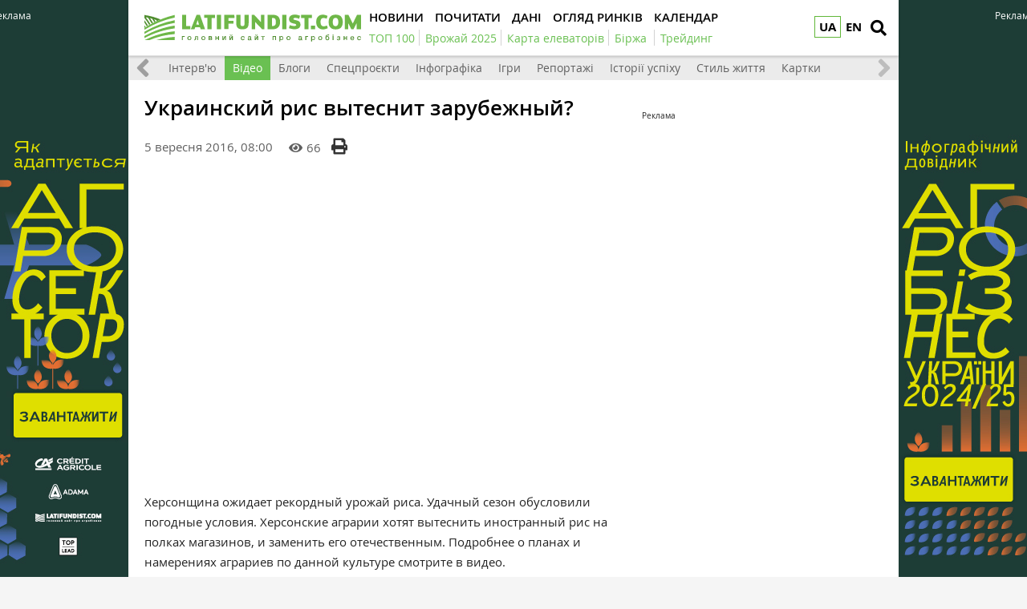

--- FILE ---
content_type: text/html; charset=UTF-8
request_url: https://latifundist.com/video/read/ukrainskij-ris-vytesnit-zarubezhnyj
body_size: 9823
content:
<!DOCTYPE html>
<html lang="uk">
<head>
<meta http-equiv="Content-Type" content="text/html; charset=utf-8" />
<meta http-equiv="x-ua-compatible" content="ie=edge">
<link rel="shortcut icon" href="/assets/7bee7cbe/images/favicon.png" type="image/png" />
<link rel="apple-touch-icon" href="/assets/7bee7cbe/images/apple_fav.png">
<link rel="manifest" href="/manifest.json">
<meta name="viewport" content="width=device-width, initial-scale=1">
<meta name="theme-color" content="#ffffff">
<meta name="telegram:channel" content="@latifundistcom" />
<meta name="robots" content="max-image-preview:large">
<meta property="og:type" content="website">
<meta property="og:site_name" content="Latifundist.com">
<meta property="og:locale" content="uk_UA" />
<link rel="preload" href="/assets/7bee7cbe/css/fonts/opensans-semibold/opensans-semibold.ttf" as="font" type="font/ttf" crossorigin>
<link rel="preload" href="/assets/7bee7cbe/css/fonts/opensans-regular/opensans-regular.ttf" as="font" type="font/ttf" crossorigin>
<link rel="preload" href="/assets/7bee7cbe/css/fonts/opensans-bold/opensans-bold.ttf" as="font" type="font/ttf" crossorigin>
<link rel="preload" href="/assets/7bee7cbe/css/fonts/opensans-semibolditalic/opensans-semibolditalic.ttf" as="font" type="font/ttf" crossorigin>
<link rel="preload" href="/assets/7bee7cbe/libs/fontawesome-free-5.12.1/webfonts/fa-solid-900.woff2" as="font" type="font/woff2" crossorigin>
<link rel="dns-prefetch" href="https://www.googletagmanager.com" >
<link rel="dns-prefetch" href="https://www.google-analytics.com" >
<link rel="dns-prefetch" href="https://securepubads.g.doubleclick.net" >
<!-- Google Tag Manager -->
<script>(function(w,d,s,l,i){w[l]=w[l]||[];w[l].push({'gtm.start':
new Date().getTime(),event:'gtm.js'});var f=d.getElementsByTagName(s)[0],
j=d.createElement(s),dl=l!='dataLayer'?'&l='+l:'';j.async=true;j.src=
'https://www.googletagmanager.com/gtm.js?id='+i+dl;f.parentNode.insertBefore(j,f);
})(window,document,'script','dataLayer','GTM-TFV6C8');</script>
<!-- End Google Tag Manager -->
<meta name="google-site-verification" content="7FSWzQogIrMSifYpG74xSKNM3AXnYOP6FoREXTIOH34" />
<script>
if ('serviceWorker' in navigator) {
window.addEventListener('load', () => {
navigator.serviceWorker.register('/service-worker.js');
});
}
</script>
<meta name="keywords" content="рис, Херсонская область, хорошие новости" />
<meta name="description" content="Херсонщина ожидает рекордный урожай риса. Удачный сезон обусловили погодные условия. Херсонские аграрии хотят вытеснить иностранный рис на полках магазинов, и заменить его отечественным. Подробнее о планах и намерениях аграриев по данной..." />
<meta name="article:published_time" content="2016-09-05T08:00:55+0300" />
<link rel="canonical" href="https://latifundist.com/video/read/ukrainskij-ris-vytesnit-zarubezhnyj" />
<link rel="stylesheet" type="text/css" href="/assets/7bee7cbe/libs/fontawesome-free-5.12.1/css/all.min.css" />
<link rel="stylesheet" type="text/css" href="/assets/7bee7cbe/css/main.min.css?v=lt-3.8.19-6-gb6a53ecb" />
<link rel="stylesheet" type="text/css" href="/assets/7bee7cbe/css/normalize.min.css" />
<link rel="stylesheet" type="text/css" href="/assets/7bee7cbe/css/styles.css?v=lt-3.8.19-6-gb6a53ecb" />
<link rel="stylesheet" type="text/css" href="/assets/2cc00dfb/assets/styles.css" />
<link rel="stylesheet" type="text/css" href="/assets/40f6e7e/pager.css" />
<style type="text/css">
/*<![CDATA[*/
.hot-container{
float: left;
width: 100%;
margin: 10px 0;
background: #f0f0f0;
}
.hot { list-style:none; margin:0; padding:0; }
.hot li { display:block; float:left; width: auto;}
.hot li:first-child{padding-left: 0; font-size: 14px;font-weight: 500}
.hot_holder:after {
clear: both;
}
/*]]>*/
</style>
<title>Украинский рис вытеснит зарубежный? — Latifundist.com</title>
<script type="application/ld+json">[{"@context":"http:\/\/schema.org","@type":"VideoObject","name":"\u0423\u043a\u0440\u0430\u0438\u043d\u0441\u043a\u0438\u0439 \u0440\u0438\u0441 \u0432\u044b\u0442\u0435\u0441\u043d\u0438\u0442 \u0437\u0430\u0440\u0443\u0431\u0435\u0436\u043d\u044b\u0439?","contentUrl":"https:\/\/www.youtube.com\/embed\/m3sB8HfyXUM","thumbnailUrl":"https:\/\/i.ytimg.com\/vi_webp\/m3sB8HfyXUM\/sddefault.webp","uploadDate":"Mon, 05 Sep 2016 08:00:55 +0300","description":"\u0425\u0435\u0440\u0441\u043e\u043d\u0449\u0438\u043d\u0430 \u043e\u0436\u0438\u0434\u0430\u0435\u0442 \u0440\u0435\u043a\u043e\u0440\u0434\u043d\u044b\u0439 \u0443\u0440\u043e\u0436\u0430\u0439 \u0440\u0438\u0441\u0430. \u0423\u0434\u0430\u0447\u043d\u044b\u0439 \u0441\u0435\u0437\u043e\u043d \u043e\u0431\u0443\u0441\u043b\u043e\u0432\u0438\u043b\u0438 \u043f\u043e\u0433\u043e\u0434\u043d\u044b\u0435 \u0443\u0441\u043b\u043e\u0432\u0438\u044f. \u0425\u0435\u0440\u0441\u043e\u043d\u0441\u043a\u0438\u0435 \u0430\u0433\u0440\u0430\u0440\u0438\u0438 \u0445\u043e\u0442\u044f\u0442 \u0432\u044b\u0442\u0435\u0441\u043d\u0438\u0442\u044c \u0438\u043d\u043e\u0441\u0442\u0440\u0430\u043d\u043d\u044b\u0439 \u0440\u0438\u0441 \u043d\u0430 \u043f\u043e\u043b\u043a\u0430\u0445 \u043c\u0430\u0433\u0430\u0437\u0438\u043d\u043e\u0432, \u0438 \u0437\u0430\u043c\u0435\u043d\u0438\u0442\u044c \u0435\u0433\u043e \u043e\u0442\u0435\u0447\u0435\u0441\u0442\u0432\u0435\u043d\u043d\u044b\u043c. \u041f\u043e\u0434\u0440\u043e\u0431\u043d\u0435\u0435 \u043e \u043f\u043b\u0430\u043d\u0430\u0445 \u0438 \u043d\u0430\u043c\u0435\u0440\u0435\u043d\u0438\u044f\u0445 \u0430\u0433\u0440\u0430\u0440\u0438\u0435\u0432 \u043f\u043e \u0434\u0430\u043d\u043d\u043e\u0439..."}]</script>
<meta property="og:title" content="Украинский рис вытеснит зарубежный?">
<meta property="og:description" content="Херсонщина ожидает рекордный урожай риса. Удачный сезон обусловили погодные...">
<meta property="og:image" content="https://i1.ytimg.com/vi/m3sB8HfyXUM/hqdefault.jpg">
<meta property="fb:pages" content="195360153873799" />
<meta name="twitter:site" content="@LatifundistCom">
<meta name="twitter:creator" content="@LatifundistCom"/>
<meta name="twitter:title" content="Украинский рис вытеснит зарубежный?"/>
<meta name="twitter:description" content="Херсонщина ожидает рекордный урожай риса. Удачный сезон обусловили погодные..."/>
<meta name="twitter:card" content="summary"/>
<meta property="twitter:image:src" content="https://i1.ytimg.com/vi/m3sB8HfyXUM/hqdefault.jpg" />
<meta name="twitter:domain" content="https://latifundist.com"/>
<script type="text/javascript">
var csrfTokenName = "YII_CSRF_TOKEN";
var csrfTokenValue = "N2g4cX4wYU1GVXBKQWhqZFRISDlUOHhxN2hoMHNSdWsrvtYKiuo7dyTO9s7G0jIavFXG5PjcN5wWlTgUdtNjAw==";
</script>
<script type="text/javascript"><!-- Google Analytics (noscript) --></script>    </head>
<body class=" nolinks">
<!-- Google Tag Manager (noscript) -->
<noscript><iframe src="https://www.googletagmanager.com/ns.html?id=GTM-TFV6C8"
height="0" width="0" style="display:none;visibility:hidden"></iframe></noscript>
<!-- End Google Tag Manager (noscript) -->
<script type='text/javascript'>
var googletag = googletag || {};
googletag.cmd = googletag.cmd || [];
(function() {
var gads = document.createElement('script');
gads.async = true;
gads.type = 'text/javascript';
var useSSL = 'https:' == document.location.protocol;
gads.src = (useSSL ? 'https:' : 'http:') + 
'//www.googletagservices.com/tag/js/gpt.js';
var node = document.getElementsByTagName('script')[0];
node.parentNode.insertBefore(gads, node);
})();
</script>
<script type='text/javascript'>
googletag.cmd.push(function() {
googletag.defineSlot('/21104329/Lat-video-all', [300, 250], 'div-gpt-ad-1382966736209-0').addService(googletag.pubads());
googletag.pubads().enableSingleRequest();
googletag.enableServices();
});
</script>
<header class="wrapper header">
<div class="container">
<div class="header__top">
<a href="/" id="logo" class="header__logo">
<img src="/assets/7bee7cbe/images/logo_uk.svg" alt="Latifundist.com" width="270" height="34">
</a>
<div class="header__lang">
<a href="/video/read/ukrainskij-ris-vytesnit-zarubezhnyj#" class="header__lang__link is-current">
UA        </a>
<ul class="header__lang__list">
<li class="header__lang__item">
<a href="/" class="header__lang__link active">UA</a>
</li>
<li class="header__lang__item">
<a href="/en" class="header__lang__link">EN</a>
</li>
</ul>
</div>
<a href="#" class="header__search__btn-open" aria-label="search"><i class="fa fa-search"></i></a>
<div class="header__mainmenu__btn-open">
<button type="button" class="tcon tcon-menu--xcross" aria-label="toggle menu">
<span class="tcon-menu__lines" aria-hidden="true"></span>
<span class="tcon-visuallyhidden">toggle menu</span>
</button>
</div>
</div>
<div class="header__bottom">
<div class="header__bottom_inner">
<nav class="header__menu" id="yw4">
<a class="active header__menu__link" href="/novosti"><span>Новини</span></a>
<a class="header__menu__link" href="/pochytat"><span>Почитати</span></a>
<a class="header__menu__link" href="/dannye"><span>Дані</span></a>
<a class="header__menu__link" href="/market-review"><span>Огляд ринків</span></a>
<a class="header__menu__link" href="/sobytiya"><span>Календар</span></a>
</nav>
<nav class="header__project_menu" style="min-width: 100%;">
<a class="header__project_menu__link" href="/rating/top100"><span>ТОП 100</span></a><a class="header__project_menu__link" href="/urozhaj-online-2025"><span>Врожай 2025</span></a><a class="header__project_menu__link" href="https://elevatorist.com/54-pidpiska-na-kartu-elevatoriv-ukrayini?utm_source=latifundist&amp;utm_medium=spetstema"><span>Карта елеваторів</span></a><a class="header__project_menu__link" href="https://latifundist.com/birzha"><span>Біржа</span></a>        <a class="header__project_menu__link" href="/spetstemy/trejding"><span>Трейдинг</span></a>    </nav>
</div>
</div>
</div>
<div class="header__search__block">
<div class="header__search__block__overlay"></div>
<div class="header__search__block_inner">
<div class="container">
<div class="header__search__form">
<form action="/search" method="get"
onsubmit="if($('[name=s]',$(this)).val() == '') return false;">
<input autocomplete="off" type="search" name="s" id="mainsearch"
class="header__search__inputbox" placeholder="Що шукати?">
<div class="header__search__options is-opened">
<div class="header__search__options__btn-open"><i class="fa fa-gear"></i></div>
<div class="header__search__options__list">
<div class="header__search__options__block">
<div class="form-group">
<label class="iradio">
<input type="radio"
name="match_mode"                                                    value="1"><i></i>
Поиск любого слова из фразы
</label>
</div>
<div class="form-group">
<label class="iradio">
<input type="radio"
name="match_mode" checked                                                   value="0"><i></i>
Поиск по фразе целиком
</label>
</div>
</div>
</div>
</div>
<button type="submit" class="header__search__btn-submit"><i class="fa fa-search"></i>
<span>Шукати</span></button>
<button type="reset" class="header__search__btn-close"><i class="fa fa-close"></i>
<span>Скасувати</span></button>
</form>
</div>
</div>
</div>
</div>
</header>
<section class="branding">
<div class="rcl-note" style="color:#FFF">Реклама</div>
<div class="rcl-note rcl-note-right" style="color:#FFF">Реклама</div>
<a href="https://agribusinessinukraine.com/the-infographics-report-ukrainian-agribusiness-2025/?utm_source=latifundist&utm_medium=branding" target="_blank" data-bnid="1180" data-lang="" class="branding_link">
<img src="/media/banner/original/00/01/1180/banners-ukragro-20251200h1200-157329.jpg?1767045637" alt="Брендування Інфобук 30.12.2025-31.01.2026">
</a>
</section>
<section id="wrapper" class="wrapper">
<section id="wrapper_inner">
<section class="wrapper page page_article">
<section class="category_menu">
<nav class="category_menu_carousel carousel">
<a class="category_menu__item" href="/pochytat">Всі матеріали</a>
<a class="category_menu__item" href="/photo">Фото</a>
<a class="category_menu__item" href="/interview">Інтерв'ю</a>
<a class="category_menu__item current" href="javascript:void(0);">Відео</a>
<a class="category_menu__item" href="/blog">Блоги</a>
<a class="category_menu__item" href="/spetsproekt">Спецпроєкти</a>
<a class="category_menu__item" href="/infographics">Інфографіка</a>
<a class="category_menu__item" href="/games">Ігри</a>
<a class="category_menu__item" href="/reportazhy">Репортажі</a>
<a class="category_menu__item" href="/istorii-uspeha">Історії успіху</a>
<a class="category_menu__item" href="/lifestyle">Стиль життя</a>
<a class="category_menu__item" href="/cards">Картки</a>
</nav>
</section>
<section class="container pagebody">
<main class="wrapper pagecontent" role="main">
<article class="wrapper">
<script type="application/ld+json">{"@context":"http:\/\/schema.org","@type":"BreadcrumbList","itemListElement":[{"@type":"ListItem","position":1,"item":{"@id":"\/video","name":"\u0412\u0441\u0435 \u0432\u0438\u0434\u0435\u043e"}},{"@type":"ListItem","position":2,"item":{"@id":"\/video\/video-novosti","name":"\u0412\u0456\u0434\u0435\u043e-\u043d\u043e\u0432\u0438\u043d\u0438"}},{"@type":"ListItem","position":3,"item":{"@id":"\/video\/read\/ukrainskij-ris-vytesnit-zarubezhnyj","name":"\u0423\u043a\u0440\u0430\u0438\u043d\u0441\u043a\u0438\u0439 \u0440\u0438\u0441 \u0432\u044b\u0442\u0435\u0441\u043d\u0438\u0442 \u0437\u0430\u0440\u0443\u0431\u0435\u0436\u043d\u044b\u0439?"}}]}</script>                <h1 class="articletitle">Украинский рис вытеснит зарубежный?</h1>                <div class="article__info">
<div class="article__info-date-wrap">
<div class="article__date"> 5 вересня 2016, 08:00</div>
<div class="article__options">
<div class="article__options__views"><i class="fa fa-eye"></i><span>66</span></div>
<a rel="nofollow" href="javascript:window.print()" class="article__options__print"><i class="fa fa-print"></i></a>
</div>
</div>
</div>                                <iframe width="100%" height="400" src="https://www.youtube.com/embed/m3sB8HfyXUM" allowfullscreen></iframe>
<div style="clear: both; padding: 20px 0 0 0"><p>Херсонщина ожидает рекордный урожай риса. Удачный сезон обусловили погодные условия. Херсонские аграрии хотят вытеснить иностранный рис на полках магазинов, и заменить его отечественным. Подробнее о планах и намерениях аграриев по данной культуре смотрите в видео.</p><p>Источник: <a href="https://www.youtube.com/channel/UCMEiyV8N2J93GdPNltPYM6w">Espresso.tv</a></p></div>
</article>
</main>
<div class="article__info_bottom__social" style="padding-top: 10px;">
<div class="article__social" style="clear:both">
<div style="float: left; margin-left: 5px;" id="disqus_comments_anchor">
<div class="article__coments_btn"><b>Коментувати<span></span></b> <i class="fa fa-comments"></i></div>
</div>
</div>
</div>
<div class="article__info_bottom__tags">
<div class="article__tags">
<a class="article__tags__item" href="/tag/%D1%80%D0%B8%D1%81">рис</a><span class="article__tags__separator">|</span><a class="article__tags__item" href="/tag/%D0%A5%D0%B5%D1%80%D1%81%D0%BE%D0%BD%D1%81%D0%BA%D0%B0%D1%8F+%D0%BE%D0%B1%D0%BB%D0%B0%D1%81%D1%82%D1%8C">Херсонская область</a><span class="article__tags__separator">|</span><a class="article__tags__item" href="/tag/%D1%85%D0%BE%D1%80%D0%BE%D1%88%D0%B8%D0%B5+%D0%BD%D0%BE%D0%B2%D0%BE%D1%81%D1%82%D0%B8">хорошие новости</a></div>
</div><!-- .article__info_bottom__tags -->
<div id="disqus_comments" class="page_comments" style="">
</div>    </section>
<aside class="sidebar">
<div id="sidebar_slide_block" class="sidebar_slide_block">
<!-- place:59 --><div style="margin:15px 0"><div class="rcl-inner rcl-label">Реклама</div><!-- Lat-video-all -->
<div id='div-gpt-ad-1382966736209-0' style='width:300px; height:250px;'>
<script type='text/javascript'>
googletag.cmd.push(function() { googletag.display('div-gpt-ad-1382966736209-0'); });
</script>
</div></div>
</div>
</aside>
<hr class="section_separator">
<section class="wrapper topicread_block load">
</section>
<section class="wrapper read_block">
<div class="container">
<h2 class="blocktitle">Матеріали по темі</h2>
<div id="yw0" class="list-view">
<div id="read_block__list" class="materials_block materials_block-lg-3 materials_block-md-3 materials_block-sm-3 materials_block-mb-1"><div class="">
<div class="clv2-append">
<div class="material_item ">
<div class="material_item__inner">
<div class="material_item__info">
<div class="material_item__info__left">
<div class="material_item__date"> 7 вересня 2016</div>
<a href="/novosti" class="material_item__category">Новини</a>
</div>
<div class="material_item__info__right">    <div class="material_item__views"><i class="fa fa-eye"></i><span>177</span></div>
</div>
</div>
<a href="/novosti/32678-es-vydal-litsenzii-na-import-8-tys-t-sahara" class="material_item__link">
<div class="material_item__image_container">
<div class="material_item__image cover">
<img src="/media/news/600-s/00/32/32678/sygar-64923.jpg" alt="" />                    </div>
</div>
<div class="material_item__title"><span>ЕС выдал лицензии на импорт 8 тыс. т сахара</span></div>
</a>
</div>
</div>
<div class="material_item ">
<div class="material_item__inner">
<div class="material_item__info">
<div class="material_item__info__left">
<div class="material_item__date"> 6 вересня 2016</div>
<a href="/novosti" class="material_item__category">Новини</a>
</div>
<div class="material_item__info__right">    <div class="material_item__views"><i class="fa fa-eye"></i><span>427</span></div>
<div class="material_item__comments"><i class="fa fa-comments"></i><span>1</span></div>
</div>
</div>
<a href="/novosti/32660-ukraina-narastit-eksport-yablok-v-3-raza--pavlenko" class="material_item__link">
<div class="material_item__image_container">
<div class="material_item__image cover">
<img src="/media/news/600-s/00/32/32660/pavlenkoalexei-57596-58149-58981-59858-64849.jpg" alt="" />                    </div>
</div>
<div class="material_item__title"><span>Украина нарастит экспорт яблок в 3 раза — Павленко</span></div>
</a>
</div>
</div>
<div class="material_item ">
<div class="material_item__inner">
<div class="material_item__info">
<div class="material_item__info__left">
<div class="material_item__date"> 6 вересня 2016</div>
<a href="/novosti" class="material_item__category">Новини</a>
</div>
<div class="material_item__info__right">    <div class="material_item__views"><i class="fa fa-eye"></i><span>595</span></div>
<div class="material_item__comments"><i class="fa fa-comments"></i><span>3</span></div>
</div>
</div>
<a href="/novosti/32659-agrospejs-prezentoval-agrariyam-novuyu-selhoztehniku-ot-agco" class="material_item__link">
<div class="material_item__image_container">
<div class="material_item__image cover">
<img src="/media/news/600-s/00/32/32659/masseyferguson-64810.jpg" alt="" />                    </div>
</div>
<div class="material_item__title"><span>Агроспейс презентовал аграриям новую сельхозтехнику от AGCO</span></div>
</a>
</div>
</div>
</div></div></div><div class="blockmore"><div class="pager"><div class="block_more" id="yw1"><a class="blockmore-btn blockmore-btn-materials more-pager-load-button" href="/video/read/ukrainskij-ris-vytesnit-zarubezhnyj?ukrainskij-ris-vytesnit-zarubezhnyj=&amp;page=2"><span>Більше</span></a></div></div></div><div class="keys" style="display:none" title="/video/read/ukrainskij-ris-vytesnit-zarubezhnyj"><span>2016-09-07 17:39:52</span><span>2016-09-06 12:28:50</span><span>2016-09-06 10:30:23</span><span>2016-09-06 08:22:46</span><span>2016-09-05 17:40:59</span><span>2016-09-01 09:00:59</span><span>2016-08-31 20:00:52</span><span>2016-08-30 13:15:08</span><span>2016-08-30 11:00:49</span><span>2016-08-30 09:00:01</span></div>
</div>    </div>
</section>
<section class="wrapper read_block">
<div class="container">
<h2 class="blocktitle">Популярне на сайті</h2>
<div id="yw2" class="list-view">
<div id="read_block__list" class="materials_block materials_block-lg-3 materials_block-md-3 materials_block-sm-3 materials_block-mb-1"><div class="">
<div class="clv2-append">
<div class="material_item ">
<div class="material_item__inner">
<div class="material_item__info">
<div class="material_item__info__left">
<div class="material_item__date"> 2 січня</div>
<a href="/spetsproekt" class="material_item__category">Спецпроєкти</a>
</div>
<div class="material_item__info__right">    <div class="material_item__views"><i class="fa fa-eye"></i><span>666</span></div>
</div>
</div>
<a href="/spetsproekt/1209-trejd-pererobka-bioenergetika-novi-zakordonni-aktivi-ta-futbolni-rekordi-yakim-vidavsya-2025-j-dlya-agroholdingiv" class="material_item__link">
<div class="material_item__image_container">
<div class="material_item__image cover">
<img src="/media/specproject/600-s-crop/00/01/1209/zdobutki-agroholdingiv-2025-1-157326.png" alt="" />                    </div>
</div>
<div class="material_item__title"><span>Трейд, переробка, біоенергетика, нові закордонні активи та футбольні рекорди: Яким видався 2025-й для агрохолдингів</span></div>
</a>
</div>
</div>
<div class="material_item ">
<div class="material_item__inner">
<div class="material_item__info">
<div class="material_item__info__left">
<div class="material_item__date">26 грудня 2025</div>
<a href="/interview" class="material_item__category">Інтервʼю</a>
</div>
<div class="material_item__info__right">    <div class="material_item__views"><i class="fa fa-eye"></i><span>966</span></div>
</div>
</div>
<a href="/interview/885-ministr-ekonomiki-oleksij-sobolev-poki-ne-planuyetsya-zaprovadzhennya-mit-analogichnih-soyevo-ripakovim--dlya-inshih-kultur-nemaye-takogo-disbalansu-sirovini-ta-pererobnih-potuzhnostej" class="material_item__link">
<div class="material_item__image_container">
<div class="material_item__image cover">
<img title="Міністр економіки, довкілля та сільського господарства України Олексій Соболев" src="/media/interview/600-s-crop/00/00/885/photo2025-12-2414-24-34-157257.jpg" alt="" />                    </div>
</div>
<div class="material_item__title"><span>Міністр економіки Олексій Соболев: поки не планується запровадження мит, аналогічних соєво-ріпаковим — для інших культур немає такого дисбалансу сировини та переробних потужностей</span></div>
</a>
</div>
</div>
<div class="material_item ">
<div class="material_item__inner">
<div class="material_item__info">
<div class="material_item__info__left">
<div class="material_item__date">24 грудня 2025</div>
<a href="/spetsproekt" class="material_item__category">Спецпроєкти</a>
</div>
<div class="material_item__info__right">    <div class="material_item__views"><i class="fa fa-eye"></i><span>323</span></div>
</div>
</div>
<a href="/spetsproekt/1206-rozminuvannya-podeshevshalo-vtrichi-kompensatsiya-vid-derzhavi-hto-platit-za-nto-chergi-i-shvidkist-robit" class="material_item__link">
<div class="material_item__image_container">
<div class="material_item__image cover">
<img src="/media/specproject/600-s-crop/00/01/1206/39b31f8d-a5ec-43ed-adc6-b087cd3a6433-157235.jpg" alt="" />                    </div>
</div>
<div class="material_item__title"><span>Розмінування подешевшало втричі: Компенсація від держави, хто платить за НТО, черги і швидкість робіт </span></div>
</a>
</div>
</div>
</div></div></div><div class="blockmore"></div><div class="keys" style="display:none" title="/video/read/ukrainskij-ris-vytesnit-zarubezhnyj"><span>0</span><span>1</span><span>2</span></div>
</div>    </div>
</section></section>
</section>
<div class="footer_stick"></div>
</section>
<div id="distributor_popup" class="modal hide fade" style="display: none">
<button type="button" class="close" data-dismiss="modal" aria-hidden="true">&times;</button>
<div class="modal-body" style="padding-right: 120px">
</div>
</div><a href="#" class="slide_up" title="Вверх"><i class="fa fa-chevron-up"></i></a>
<footer class="wrapper footer">
<div class="container">
<div class="wrapper footer__bottom">
<div class="menu_footer">
<ul>
<li class="item_menu">
<a href="https://latifundist.com/proekty">
Проекти</a>
</li>
<li>
<a href="https://agribusinessinukraine.com/the-infographics-report-ukrainian-agribusiness-2024/?utm_source=latifundist&utm_medium=footer"  target="_blank" >
Агробізнес України 2023/24                                                </a>
</li>
<li>
<a href="https://latifundist.com/agropoligon"  >
Агрополігон                                                </a>
</li>
<li>
<a href="https://latifundist.com/agroexpeditions"  >
АгроЕкспедиція                                                </a>
</li>
<li>
<a href="https://latifundist.com/rating/top100"  >
ТОП 100 латифундистів                                                </a>
</li>
<li>
<a href="https://latifundist.com/rating/toporganic"  >
ТОП Organic                                                </a>
</li>
<li class="item_menu">
<a href="/spetstemy">
Теми</a>
</li>
<li>
<a href="https://latifundist.com/spetstemy/rastenievodstvo"  >
Рослинництво                                                </a>
</li>
<li>
<a href="https://latifundist.com/spetstemy/zhivotnovodstvo"  >
Тваринництво                                                </a>
</li>
<li>
<a href="https://latifundist.com/spetstemy/trejding"  >
Трейдинг                                                </a>
</li>
<li>
<a href="https://latifundist.com/spetstemy/rynok-zemli"  >
Ринок землі                                                </a>
</li>
</ul>
<ul>
<li class="item_menu">
<a href="/novosti">
Новини</a>
</li>
<li>
<a href="/novosti/ukraina"  >
Україна                                                </a>
</li>
<li>
<a href="/novosti/mir"  >
Світ                                                </a>
</li>
<li>
<a href="/novosti/zerno"  >
Зерно                                                </a>
</li>
<li>
<a href="/novosti/maslichnye"  >
Олійні                                                </a>
</li>
<li>
<a href="/novosti/selhoztehnika"  >
Сільгосптехніка                                                </a>
</li>
<li>
<a href="/novosti/elevatory"  >
Елеватори                                                </a>
</li>
<li>
<a href="/novosti/zhyvotnovodstvo"  >
Тваринництво                                                </a>
</li>
<li>
<a href="/novosti/ovoshchi-i-frukty"  >
Овочі та фрукти                                                </a>
</li>
<li>
<a href="https://latifundist.com/novosti/pererabotka"  >
Переробка                                                </a>
</li>
<li>
<a href="https://latifundist.com/novosti/dobriva"  >
Добрива                                                </a>
</li>
<li>
<a href="https://latifundist.com/novosti/rynok-zemli"  >
Ринок землі                                                </a>
</li>
</ul>
<ul>
<li class="item_menu">
<a href="/pochytat">
Почитати</a>
</li>
<li>
<a href="/interview"  >
Інтервʼю                                                </a>
</li>
<li>
<a href="/blog"  >
Блоги                                                </a>
</li>
<li>
<a href="/spetsproekt"  >
Спецпроєкти                                                </a>
</li>
<li>
<a href="https://latifundist.com/rating"  >
Рейтинги                                                </a>
</li>
<li>
<a href="https://latifundist.com/istorii-uspeha"  >
Історії успіху                                                </a>
</li>
<li>
<a href="https://latifundist.com/lifestyle"  >
Стиль життя                                                </a>
</li>
<li>
<a href="https://latifundist.com/agrodebaty"  >
Агродебати                                                </a>
</li>
<li>
<a href="https://latifundist.com/cards"  >
Картки                                                </a>
</li>
<li>
<a href="https://latifundist.com/reportazhy"  >
Репортажі                                                </a>
</li>
</ul>
<ul>
<li class="item_menu">
<a href="https://latifundist.com/dannye">
Дані</a>
</li>
<li>
<a href="https://latifundist.com/sobytiya"  >
Календар                                                </a>
</li>
<li>
<a href="https://latifundist.com/dosye"  >
Досьє                                                </a>
</li>
<li>
<a href="https://latifundist.com/kompanii"  >
Компанії                                                </a>
</li>
<li>
<a href="https://latifundist.com/brand"  >
Бренди                                                </a>
</li>
<li class="item_menu">
<a href="#">
Мультимедіа</a>
</li>
<li>
<a href="https://latifundist.com/infographics"  >
Інфографіка                                                </a>
</li>
</ul>
<ul>
<li class="item_menu">
<a href="https://latifundist.com/reklama">
Реклама</a>
</li>
<li>
<a href="https://latifundist.com/media-kit"  >
Медіа кіт                                                </a>
</li>
<li>
<a href="https://latifundist.com/reklama"  >
Реклама на сайті                                                </a>
</li>
<li>
<a href="mailto:reklama@latifundistmedia.com"  >
Зв'язатися з рекламним відділом                                                </a>
</li>
<li class="item_menu">
<a href="#">
Соціальні мережі</a>
</li>
<li>
<a href="https://www.facebook.com/latifundistcom" rel="nofollow,noopener" target="_blank" >
Facebook                                                </a>
</li>
<li>
<a href="https://www.youtube.com/channel/UCmTL9ZC0zYki03w7ERbkCWg" rel="nofollow,noopener" target="_blank" >
YouTube                                                </a>
</li>
<li>
<a href="https://t.me/latifundistcom" rel="nofollow,noopener" target="_blank" >
Telegram                                                </a>
</li>
<li>
<a href="https://www.instagram.com/latifundistcom/" rel="nofollow,noopener" target="_blank" >
Instagram                                                </a>
</li>
<li>
<a href="https://ua.linkedin.com/company/latifundist-com" rel="nofollow,noopener" target="_blank" >
LinkedIn                                                </a>
</li>
<li>
<a href="https://x.com/LatifundistCom" rel="nofollow,noopener" target="_blank" >
X (ex-Twitter)                                                </a>
</li>
<li>
<a href="https://www.threads.net/@latifundistcom" rel="nofollow,noopener" target="_blank" >
Threads                                                </a>
</li>
</ul>
<ul>
<li class="item_menu">
<a href="#">
Latifundist.com</a>
</li>
<li>
<a href="https://latifundistmedia.com/latifundist"  target="_blank" >
Про нас                                                </a>
</li>
<li>
<a href="/kto-takoy-latifundist"  >
Хто такий Латифундист                                                </a>
</li>
<li>
<a href="/pravila"  >
Правила користування сайтом                                                </a>
</li>
<li>
<a href="/9-kontakty"  >
Контакти редакції                                                </a>
</li>
<li>
<a href="https://latifundist.com/13-komanda"  >
Команда                                                </a>
</li>
<li class="item_menu">
<a href="https://latifundist.com/birzha">
Біржа</a>
</li>
<li class="item_menu">
<a href="https://latifundimag.com/" target="_blank">
LATIFUNDIMAG</a>
</li>
<li class="item_menu">
<a href="https://latiproduction.com/" target="_blank">
LATIPRODUCTION</a>
</li>
</ul>
</div>
</div>
<div class="wrapper footer__bottom">
<div class="footer__flex-wrap">
<div class="footer__subscribe">
<h3>Підписатись на новини</h3>
<form target="_blank"
action="https://forms.sendpulse.com/cb87af8277"
method="post">
<input type="email" placeholder="email" name="sform[email]" class="footer__subscribe__inputbox">
<button type="submit" class="footer__subscribe__btn-submit">Підписатись</button>
</form>
</div>
<div class="footer_rss">
<h3>Ми в соціальних мережах</h3>
<ul class="social-btns">
<li><a href="https://telegram.me/latifundistcom" class="telegram" target="_blank" rel="nofollow,noopener" aria-label="link to telegram">
<i class="fab fa-telegram-plane"></i>
</a></li>
<li><a href="https://www.youtube.com/channel/UCmTL9ZC0zYki03w7ERbkCWg" class="youtube" target="_blank" rel="nofollow,noopener">
<i class="fab fa-youtube"></i>
</a></li>
<li><a href="https://www.facebook.com/latifundistcom" class="facebook" target="_blank" rel="nofollow,noopener">
<i class="fab fa-facebook-f"></i>
</a></li>
<li><a href="https://twitter.com/LatifundistCom" class="telegram" target="_blank" rel="nofollow,noopener">
<i class="fab fa-twitter"></i>
</a></li>
<li><a href="https://www.instagram.com/latifundistcom/?hl=ru" class="instagram" target="_blank" rel="nofollow,noopener">
<i class="fab fa-instagram"></i>
</a></li>
<li><a href="https://www.linkedin.com/company/latifundist-com/" class="facebook" target="_blank" rel="nofollow,noopener">
<i class="fab fa-linkedin"></i>
</a></li>
</ul>
</div>
</div>
</div>
<div class="wrapper footer__bottom">
<div class="footer__copyright">© Latifundist Media, 2013-2026. Всі права захищені</div>
<div class="footer__developer">Дизайн сайту - <a
href="http://mukovozdesign.com.ua/" target="_blank"
rel="nofollow,noopener">Cтудія Михайла Муковоза</a></div>
</div>
</div>
</footer>
<script src="/assets/aa1ea4b2/modernizr-2.8.3.min.js" acync="await"></script>
<script src="/assets/aa1ea4b2/jquery-2.2.4.min.js"></script>
<script src="/assets/aa1ea4b2/jquery-migrate-1.4.1.min.js"></script>
<script type="text/javascript"><!-- Metrica (noscript) --></script>
<script type="text/javascript" src="/assets/e5345c28/jquery.ba-bbq.min.js"></script>
<script type="text/javascript" src="/assets/7bee7cbe/js/vendor/jquery.sticky-kit.min.js"></script>
<script type="text/javascript" src="/assets/7bee7cbe/js/vendor/jquery.fancybox.js"></script>
<script type="text/javascript" src="/assets/7bee7cbe/js/vendor/jquery.fancybox.pack.js"></script>
<script type="text/javascript" src="/assets/7bee7cbe/js/vendor/jquery.selectric.js"></script>
<script type="text/javascript" src="/assets/7bee7cbe/js/vendor/owl.carousel.js"></script>
<script type="text/javascript" src="/assets/7bee7cbe/js/vendor/jquery.matchHeight.min.js"></script>
<script type="text/javascript" src="/assets/7bee7cbe/js/vendor/jquery.tooltipster.js"></script>
<script type="text/javascript" src="/assets/7bee7cbe/js/vendor/jquery.mCustomScrollbar.min.js"></script>
<script type="text/javascript" src="/assets/7bee7cbe/js/main.js?v=lt-3.8.19-6-gb6a53ecb"></script>
<script type="text/javascript" src="/assets/7bee7cbe/js/functions.js?v=lt-3.8.19-6-gb6a53ecb"></script>
<script type="text/javascript" src="/assets/2cc00dfb/assets/jquery.yiilistview.js"></script>
<script type="text/javascript">
/*<![CDATA[*/
themeUrl = '/assets/7bee7cbe/';

$( document ).ready(function() {
    window.addEventListener('scroll', scroller, false);
    window.addEventListener('touchmove', scroller, false);
    
    var rtimer;
    var loadingFlag = false;
    
    function scroller() {
        rtimer = rtimer || setTimeout(function() {
            rtimer = null;
          
            if($('section.topicread_block').hasClass('load')){
                if(!loadingFlag){
                    loadingFlag = true;
                    $.ajax({
                        type: 'post',
                        url: window.location,
                        data: {
                            'load': 'read',
                            'YII_CSRF_TOKEN': 'N2g4cX4wYU1GVXBKQWhqZFRISDlUOHhxN2hoMHNSdWsrvtYKiuo7dyTO9s7G0jIavFXG5PjcN5wWlTgUdtNjAw=='
                        },
                        success: function(data)
                        {
                            $('section.topicread_block').append(data);
                            updateBG();
                            loadingFlag = false;
                        }
                    });
                    $('section.topicread_block').removeClass('load');
                }
            }
        }, 300);
    };

});

jQuery(function($) {

            $(document).ready(function(){
                var data = {
                    url:"/video/read/ukrainskij-ris-vytesnit-zarubezhnyj",
                    type:"9",
                    id:"798"
                };
                $.post("/site/viewCounter",data,function(data){
                    
                },"json");
                return false;
            })
            
jQuery('#yw0').yiiListView({'ajaxUpdate':['1','yw0'],'ajaxVar':'ajax','pagerClass':'pager','loadingClass':'list\x2Dview\x2Dloading','sorterClass':'sorter','enableHistory':false,'loadWidgetByAjax':false,'afterAjaxUpdate':updateBG});
jQuery('#yw2').yiiListView({'ajaxUpdate':['1','yw2'],'ajaxVar':'ajax','pagerClass':'pager','loadingClass':'list\x2Dview\x2Dloading','sorterClass':'sorter','enableHistory':false,'loadWidgetByAjax':false,'afterAjaxUpdate':updateBG});
});
/*]]>*/
</script>
</body>
</html>

--- FILE ---
content_type: text/html; charset=utf-8
request_url: https://www.google.com/recaptcha/api2/aframe
body_size: 264
content:
<!DOCTYPE HTML><html><head><meta http-equiv="content-type" content="text/html; charset=UTF-8"></head><body><script nonce="ZE3c5t8tCKsdaS1ySJsd_A">/** Anti-fraud and anti-abuse applications only. See google.com/recaptcha */ try{var clients={'sodar':'https://pagead2.googlesyndication.com/pagead/sodar?'};window.addEventListener("message",function(a){try{if(a.source===window.parent){var b=JSON.parse(a.data);var c=clients[b['id']];if(c){var d=document.createElement('img');d.src=c+b['params']+'&rc='+(localStorage.getItem("rc::a")?sessionStorage.getItem("rc::b"):"");window.document.body.appendChild(d);sessionStorage.setItem("rc::e",parseInt(sessionStorage.getItem("rc::e")||0)+1);localStorage.setItem("rc::h",'1768669987150');}}}catch(b){}});window.parent.postMessage("_grecaptcha_ready", "*");}catch(b){}</script></body></html>

--- FILE ---
content_type: text/css
request_url: https://latifundist.com/assets/7bee7cbe/css/main.min.css?v=lt-3.8.19-6-gb6a53ecb
body_size: 33977
content:
@font-face{font-family:'OpenSans';src:url('fonts/opensans-bold/opensans-bold.eot?');src:url('fonts/opensans-bold/opensans-bold.eot?#iefix') format('embedded-opentype'),url('fonts/opensans-bold/opensans-bold.ttf?') format('truetype'),url('fonts/opensans-bold/opensans-bold.woff?') format('woff'),url('fonts/opensans-bold/opensans-bold.svg?#OpenSans') format('svg');font-weight:700;font-style:normal;font-display:swap}@font-face{font-family:'OpenSans';src:url('fonts/opensans-semibolditalic/opensans-semibolditalic.eot?');src:url('fonts/opensans-semibolditalic/opensans-semibolditalic.eot?#iefix') format('embedded-opentype'),url('fonts/opensans-semibolditalic/opensans-semibolditalic.ttf?') format('truetype'),url('fonts/opensans-semibolditalic/opensans-semibolditalic.woff?') format('woff'),url('fonts/opensans-semibolditalic/opensans-semibolditalic.svg?#OpenSans') format('svg');font-weight:500;font-style:italic;font-display:swap}@font-face{font-family:'OpenSans';src:url('fonts/opensans-semibold/opensans-semibold.eot?');src:url('fonts/opensans-semibold/opensans-semibold.eot?#iefix') format('embedded-opentype'),url('fonts/opensans-semibold/opensans-semibold.ttf?') format('truetype'),url('fonts/opensans-semibold/opensans-semibold.woff?') format('woff'),url('fonts/opensans-semibold/opensans-semibold.svg?#OpenSans') format('svg');font-weight:500;font-style:normal;font-display:swap}@font-face{font-family:'OpenSans';src:url('fonts/opensans-regular/opensans-regular.eot?');src:url('fonts/opensans-regular/opensans-regular.eot?#iefix') format('embedded-opentype'),url('fonts/opensans-regular/opensans-regular.ttf?') format('truetype'),url('fonts/opensans-regular/opensans-regular.woff?') format('woff'),url('fonts/opensans-regular/opensans-regular.svg?#OpenSans') format('svg');font-weight:400;font-style:normal;font-display:swap}/*! HTML5 Boilerplate v5.2.0 | MIT License | https://html5boilerplate.com/ */*{-webkit-box-sizing:border-box;-moz-box-sizing:border-box;box-sizing:border-box;font-family:'OpenSans',Helvetica,Arial,sans-serif}*:before,*:after{-webkit-box-sizing:border-box;-moz-box-sizing:border-box;box-sizing:border-box}html{overflow:visible;height:100%;min-height:100%;font-family:sans-serif;-ms-text-size-adjust:100%;-webkit-text-size-adjust:100%;-webkit-tap-highlight-color:rgba(0,0,0,0)}body{padding:0;height:100%;position:relative;background:#f5f5f5;color:#222;font-size:14px;line-height:20px}body.lock{height:auto;overflow:hidden !important}a{text-decoration:none;color:#5f8f52;-webkit-transition:all .1s linear;-moz-transition:all .1s linear;transition:all .1s linear}a:active,.no-touch a:hover{color:#6ac052;text-decoration:underline}.msie a{outline:1px solid transparent}.msie a:active,.no-touch.msie a:active{outline:0}article,aside,details,figcaption,figure,footer,header,hgroup,main,menu,nav,section,summary{display:block}audio,canvas,progress,video{display:inline-block;vertical-align:baseline}audio:not([controls]){display:none;height:0}[hidden],template{display:none}a{background-color:transparent}a:active,.no-touch a:hover{outline:0}abbr[title]{border-bottom:1px dotted}b,strong{font-weight:bold}dfn{font-style:italic}mark{background:#ff0;color:#000}small{font-size:80%}sub,sup{font-size:75%;line-height:0;position:relative;vertical-align:baseline}sup{top:-0.5em}sub{bottom:-0.25em}img{border:0}svg:not(:root){overflow:hidden}figure{margin:1em 40px}hr{-webkit-box-sizing:content-box;-moz-box-sizing:content-box;box-sizing:content-box;height:0}pre{overflow:auto}code,kbd,pre,samp{font-family:monospace,monospace;font-size:1em}button,input,optgroup,select,textarea{color:inherit;font:inherit;margin:0}button{overflow:visible}button,select{text-transform:none}button,html input[type="button"],input[type="reset"],input[type="submit"]{-webkit-appearance:button;cursor:pointer}button[disabled],html input[disabled]{cursor:default}button::-moz-focus-inner,input::-moz-focus-inner{border:0;padding:0}input{line-height:normal}input[type="checkbox"],input[type="radio"]{-webkit-box-sizing:border-box;-moz-box-sizing:border-box;box-sizing:border-box;padding:0}input[type="number"]::-webkit-inner-spin-button,input[type="number"]::-webkit-outer-spin-button{height:auto}input[type="search"]{-webkit-appearance:textfield;-webkit-box-sizing:content-box;-moz-box-sizing:content-box;box-sizing:content-box}input[type="search"]::-webkit-search-cancel-button,input[type="search"]::-webkit-search-decoration{-webkit-appearance:none}fieldset{border:1px solid silver;margin:0 2px;padding:.35em .625em .75em}legend{border:0;padding:0}textarea{overflow:auto}optgroup{font-weight:bold}table{border-collapse:collapse;border-spacing:0}td,th{padding:0}::-moz-selection{background:#b3d4fc;text-shadow:none}::selection{background:#b3d4fc;text-shadow:none}hr{display:block;height:1px;border:0;border-top:1px solid #ccc;margin:1em 0;padding:0}audio,canvas,iframe,img,svg,video{vertical-align:middle}fieldset{border:0;margin:0;padding:0}textarea{resize:vertical}.browserupgrade{margin:.2em 0;background:#ccc;color:#000;padding:.2em 0}.hidden{display:none !important}.visuallyhidden{border:0;clip:rect(0 0 0 0);height:1px;margin:-1px;overflow:hidden;padding:0;position:absolute;width:1px}.visuallyhidden.focusable:active,.visuallyhidden.focusable:focus{clip:auto;height:auto;margin:0;overflow:visible;position:static;width:auto}.invisible{visibility:hidden}.clearfix:before,.clearfix:after{content:" ";display:table}.clearfix:after{clear:both}@media print{*,*:before,*:after{background:transparent !important;color:#000 !important;box-shadow:none !important;text-shadow:none !important;outline:none !important}.cover{background:none !important;width:100%;float:left}.cover img{display:block !important;width:100%}a,a:visited{text-decoration:underline}a[href]:after{content:" (" attr(href) ")"}abbr[title]:after{content:" (" attr(title) ")"}a[href^="#"]:after,a[href^="javascript:"]:after{content:""}pre,blockquote{page-break-inside:avoid}thead{display:table-header-group}img{max-width:none !important}p,h2,h3{orphans:3;widows:3}h2,h3{page-break-after:avoid}body{padding:0 !important}#wrapper{padding:0 !important;margin:auto !important;height:auto !important}.page_banner_block,.infobook_block,.article__info,.article__info_bottom,.page_comments,.sidebar,.footer_stick,.read_block,.topicread_block,.section_separator,.sides_article,.category_menu,.branding,.footer{display:none !important}.header{border:0;display:block !important;position:relative !important;margin:0;float:left;text-align:center}.header__mainmenu__btn-open,.header__search__btn-open,.header__bottom{display:none !important}.header__top{width:100% !important;position:relative !important;margin:0 !important;padding:0 !important}.header__logo{position:relative !important;margin:auto !important;float:none !important}.article_page__triple_gallery{display:table !important}.article_page__triple_gallery__item{width:33.333333% !important;display:table-cell;padding-left:10px;padding-right:10px}.article_page__triple_gallery__item:nth-child(4n),.article_page__triple_gallery__item:first-child{padding-left:0}.article_page__triple_gallery__item:nth-child(3),.article_page__triple_gallery__item:nth-child(2),.article_page__triple_gallery__item:nth-child(1){margin-top:0}.article_page__triple_gallery__item:nth-child(3n){padding-right:0}.article_page__triple_gallery__item:nth-child(2),.article_page__triple_gallery__item:nth-child(5n){padding-left:5px;padding-right:5px}}.owl-stage .animated{-webkit-animation-duration:1000ms;-moz-animation-duration:1000ms;animation-duration:1000ms;-webkit-animation-fill-mode:both;-moz-animation-fill-mode:both;animation-fill-mode:both}.owl-stage .owl-animated-in{z-index:0}.owl-stage .owl-animated-out{z-index:1}.owl-stage .fadeIn{-webkit-animation-name:fadeOut;-moz-animation-name:fadeOut;animation-name:fadeOut}.owl-stage .fadeOut{-webkit-animation-name:fadeOut;-moz-animation-name:fadeOut;animation-name:fadeOut}@-webkit-keyframes fadeIn{0%{opacity:0}100%{opacity:1}}@-moz-keyframes fadeIn{0%{opacity:0}100%{opacity:1}}@keyframes fadeIn{0%{opacity:0}100%{opacity:1}}@-webkit-keyframes fadeOut{0%{opacity:1}100%{opacity:0}}@-moz-keyframes fadeOut{0%{opacity:1}100%{opacity:0}}@keyframes fadeOut{0%{opacity:1}100%{opacity:0}}.owl-height{-webkit-transition:height 500ms ease-in-out;-moz-transition:height 500ms ease-in-out;-ms-transition:height 500ms ease-in-out;-o-transition:height 500ms ease-in-out;transition:height 500ms ease-in-out}.owl-stage{position:relative;-ms-touch-action:pan-Y}.owl-stage:after{content:".";display:block;clear:both;visibility:hidden;line-height:0;height:0}.owl-stage-outer{position:relative;overflow:hidden;-webkit-transform:translate3d(0,0,0)}.owl-nav.disabled,.owl-carousel .owl-dots.disabled{display:none}.owl-nav .owl-prev,.owl-carousel .owl-nav .owl-next,.owl-carousel .owl-dot{cursor:pointer;cursor:hand;-webkit-user-select:none;-khtml-user-select:none;-moz-user-select:none;-ms-user-select:none;user-select:none}.owl-loaded{display:block}.owl-loading{opacity:0;display:block}.owl-hidden{opacity:0}.owl-refresh .owl-item{display:none}.owl-drag .owl-item{-webkit-user-select:none;-moz-user-select:none;-ms-user-select:none;user-select:none}.owl-grab{cursor:move;cursor:-webkit-grab;cursor:-o-grab;cursor:-ms-grab;cursor:grab}.owl-rtl{direction:rtl}.owl-rtl .owl-item{float:right}.owl-refresh .owl-item{display:none}.owl-item{position:relative;float:left;tap-highlight-color:transparent;-webkit-touch-callout:none;-moz-touch-callout:none;touch-callout:none;-webkit-user-select:none;-moz-user-select:none;-ms-user-select:none;user-select:none}.owl-item img{display:block;-webkit-transform-style:preserve-3d;-moz-transform-style:preserve-3d;transform-style:preserve-3d}.owl-text-select-on .owl-item{-webkit-user-select:auto;-moz-user-select:auto;-ms-user-select:auto;user-select:auto}.owl-grab{cursor:move;cursor:-webkit-grab;cursor:-o-grab;cursor:-ms-grab;cursor:grab}.owl-rtl{direction:rtl}.owl-rtl .owl-item{float:right}.owl-item .owl-lazy{opacity:0;-webkit-transition:opacity 400ms ease;-moz-transition:opacity 400ms ease;-ms-transition:opacity 400ms ease;-o-transition:opacity 400ms ease;transition:opacity 400ms ease}.owl-video-wrapper{position:relative;height:100%;background:#000}.owl-video-play-icon{position:absolute;height:80px;width:80px;left:50%;top:50%;margin-left:-40px;margin-top:-40px;cursor:pointer;z-index:1;-webkit-backface-visibility:hidden;-webkit-transition:scale 100ms ease;-moz-transition:scale 100ms ease;-ms-transition:scale 100ms ease;-o-transition:scale 100ms ease;transition:scale 100ms ease}.owl-video-play-icon:hover{-webkit-transition:scale(1.3,1.3);-moz-transition:scale(1.3,1.3);-ms-transition:scale(1.3,1.3);-o-transition:scale(1.3,1.3);transition:scale(1.3,1.3)}.owl-video-playing .owl-video-tn,.owl-video-playing .owl-video-play-icon{display:none}.owl-video-tn{opacity:0;height:100%;background-position:center center;background-repeat:no-repeat;-webkit-background-size:contain;-moz-background-size:contain;-o-background-size:contain;background-size:contain;-webkit-transition:opacity 400ms ease;-moz-transition:opacity 400ms ease;-ms-transition:opacity 400ms ease;-o-transition:opacity 400ms ease;transition:opacity 400ms ease}.owl-video-frame{position:relative;z-index:1}.carousel{position:relative}.carousel .owl-next,.carousel .owl-prev{position:absolute;z-index:10;cursor:pointer;top:0;left:0;width:36px;height:100%;color:#9f9f9f;background-repeat:no-repeat;background-position:center;background-size:14px auto;-webkit-transition:all .1s linear;-moz-transition:all .1s linear;transition:all .1s linear}.carousel .owl-next{left:auto;right:0}.carousel .owl-prev:after,.carousel .owl-next:after{display:block;position:absolute;width:36px;height:36px;top:50%;left:0;margin-top:-18px;font-family:Font Awesome\ 5 Free;line-height:36px;font-size:36px;font-weight:900;text-align:center}.carousel .owl-next:after{content:'\f105';right:0;left:auto}.carousel .owl-prev:after{content:'\f104'}.carousel .owl-next.disabled,.carousel .owl-prev.disabled{cursor:default;opacity:.6}/*! fancyBox v2.1.5 fancyapps.com | fancyapps.com/fancybox/#license */.fancybox-wrap,.fancybox-skin,.fancybox-outer,.fancybox-inner,.fancybox-image,.fancybox-wrap iframe,.fancybox-wrap object,.fancybox-nav,.fancybox-nav span,.fancybox-tmp{padding:0;margin:0;border:0;outline:0;vertical-align:top}.fancybox-wrap{position:absolute;top:0;left:0;z-index:8020}.fancybox-skin{position:relative;background:#fff;color:#444;text-shadow:none}.fancybox-opened{z-index:8030}.fancybox-opened .fancybox-skin{-webkit-box-shadow:0 0 4px rgba(0,0,0,0.2);-moz-box-shadow:0 0 4px rgba(0,0,0,0.2);box-shadow:0 0 4px rgba(0,0,0,0.2)}.fancybox-outer,.fancybox-inner{position:relative}.fancybox-inner{overflow:hidden}.fancybox-type-iframe .fancybox-inner{-webkit-overflow-scrolling:touch}.fancybox-error{color:#444;font-size:14px;line-height:20px;margin:0;padding:15px;white-space:nowrap}.fancybox-image,.fancybox-iframe{display:block;width:100%;height:100%}.fancybox-image{max-width:100%;max-height:100%}.fancybox-slide--video .fancybox-content{width:800px;height:600px;max-width:80%;max-height:80%}#fancybox-loading,.fancybox-prev span,.fancybox-next span{background-image:url('../img/fancybox_sprite.png')}#fancybox-loading{position:fixed;top:50%;left:50%;margin-top:-22px;margin-left:-22px;background-position:0 -108px;opacity:.8;cursor:pointer;z-index:8060}#fancybox-loading div{width:44px;height:44px;background:url('../img/fancybox_loading.gif') center center no-repeat}.fancybox-close{position:absolute;top:-30px;right:-30px;width:40px;height:40px;cursor:pointer;z-index:8040;font-size:22px;line-height:40px;text-align:center;color:#fff;text-decoration:none}.fancybox-close:active,.no-touch .fancybox-close:hover{color:#6ac052;text-decoration:none}.fancybox-nav{position:absolute;top:0;width:40%;height:100%;cursor:pointer;text-decoration:none;-webkit-tap-highlight-color:rgba(0,0,0,0);z-index:8040;opacity:1;-webkit-transition:all .1s linear;-moz-transition:all .1s linear;transition:all .1s linear}.fancybox-prev{left:0;text-align:left;background:rgba(0,0,0,0.4);background:-moz-linear-gradient(left,rgba(0,0,0,0.4) 0,rgba(255,255,255,0) 100%);background:-webkit-gradient(left top,right top,color-stop(0,rgba(0,0,0,0.4)),color-stop(100%,rgba(255,255,255,0)));background:-webkit-linear-gradient(left,rgba(0,0,0,0.4) 0,rgba(255,255,255,0) 100%);background:-o-linear-gradient(left,rgba(0,0,0,0.4) 0,rgba(255,255,255,0) 100%);background:-ms-linear-gradient(left,rgba(0,0,0,0.4) 0,rgba(255,255,255,0) 100%);background:linear-gradient(to right,rgba(0,0,0,0.4) 0,rgba(255,255,255,0) 100%);filter:progid:DXImageTransform.Microsoft.gradient(startColorstr='#000000',endColorstr='#ffffff',GradientType=1)}.fancybox-next{right:0;text-align:right;background:rgba(255,255,255,0);background:-moz-linear-gradient(left,rgba(255,255,255,0) 0,rgba(0,0,0,0.4) 100%);background:-webkit-gradient(left top,right top,color-stop(0,rgba(255,255,255,0)),color-stop(100%,rgba(0,0,0,0.4)));background:-webkit-linear-gradient(left,rgba(255,255,255,0) 0,rgba(0,0,0,0.4) 100%);background:-o-linear-gradient(left,rgba(255,255,255,0) 0,rgba(0,0,0,0.4) 100%);background:-ms-linear-gradient(left,rgba(255,255,255,0) 0,rgba(0,0,0,0.4) 100%);background:linear-gradient(to right,rgba(255,255,255,0) 0,rgba(0,0,0,0.4) 100%);filter:progid:DXImageTransform.Microsoft.gradient(startColorstr='#ffffff',endColorstr='#000000',GradientType=1)}.fancybox-nav i{position:absolute;top:50%;width:40px;height:40px;font-size:40px;line-height:40px;margin-top:-18px;cursor:pointer;color:#fff;z-index:8040;-webkit-transition:all .1s linear;-moz-transition:all .1s linear;transition:all .1s linear}.fancybox-prev i{left:10px;background-position:0 -36px}.fancybox-next i{right:10px;background-position:0 -72px}.no-touch .fancybox-outer.active .fancybox-nav,.no-touch .fancybox-outer:hover .fancybox-nav{opacity:1}.no-touch .fancybox-nav:active i,.no-touch .fancybox-nav:hover i{color:#6ac052;text-decoration:none}.fancybox-tmp{position:absolute;top:-99999px;left:-99999px;visibility:hidden;max-width:99999px;max-height:99999px;overflow:visible !important}.fancybox-lock body{height:auto;overflow:hidden !important}.fancybox-lock-test{overflow-y:hidden !important}.fancybox-overlay{position:absolute;top:0;left:0;overflow:hidden;display:none;z-index:8010;background:rgba(0,0,0,.5)}.fancybox-overlay-fixed{position:fixed;bottom:0;right:0;padding:0 !important}.fancybox-lock .fancybox-overlay{overflow:hidden;overflow-y:scroll}.fancybox-title{visibility:hidden;font-size:14px;line-height:22px;position:relative;text-shadow:none;z-index:8050}.fancybox-opened .fancybox-title{visibility:visible}.fancybox-title-float-wrap{position:absolute;bottom:0;right:50%;margin-bottom:-35px;z-index:8050;text-align:center}.fancybox-title-float-wrap .child{display:inline-block;margin-right:-100%;padding:2px 20px;background:transparent;background:rgba(0,0,0,0.8);-webkit-border-radius:15px;-moz-border-radius:15px;border-radius:15px;text-shadow:0 1px 2px #222;color:#FFF;font-weight:bold;line-height:24px;white-space:nowrap}.fancybox-title-outside-wrap{position:relative;margin-top:10px;color:#fff}.fancybox-title-inside-wrap{padding-top:10px}.fancybox-title-over-wrap{position:absolute;bottom:0;left:0;color:#fff;padding:10px;background:#000;background:rgba(0,0,0,.8)}#fancybox-thumbs{position:fixed;left:0;bottom:20px;width:100%;overflow:hidden;z-index:8050}#fancybox-thumbs ul{position:relative;list-style:none;margin:0;padding:0}#fancybox-thumbs ul li{width:auto;float:left;display:block;padding:0;opacity:.5;margin:0 5px}#fancybox-thumbs ul li.active{opacity:.75;padding:0;border:1px solid #fff}#fancybox-thumbs ul li:hover{opacity:1}#fancybox-thumbs ul li a{display:block;position:relative;overflow:hidden;border:1px solid #222;background:#111;outline:0}#fancybox-thumbs ul li img{display:block;position:relative;border:0;padding:0;max-width:none}@media only screen and (-webkit-min-device-pixel-ratio:1.5),only screen and (min--moz-device-pixel-ratio:1.5),only screen and (min-device-pixel-ratio:1.5){#fancybox-loading,.fancybox-prev span,.fancybox-next span{background-image:url('../img/fancybox_sprite@2x.png');background-size:44px 152px}#fancybox-loading div{background-image:url('../img/fancybox_loading@2x.gif');background-size:24px 24px}}.selectric-wrapper{position:relative;cursor:pointer;text-align:left}.selectric-responsive{width:100%}.selectric{background:#fff;position:relative;overflow:hidden;border:1px solid #d7d7d7;box-shadow:0 1px 3px rgba(0,0,0,.10);-webkit-transition:border-color .1s linear;-moz-transition:border-color .1s linear;transition:border-color .1s linear}.selectric .label{display:block;white-space:nowrap;overflow:hidden;text-overflow:ellipsis;margin:0 35px 0 10px;font-size:13px;line-height:38px;color:#888;height:38px;padding-right:10px}.selectric .button{display:block;position:absolute;right:0;top:0;width:35px;height:38px;color:#5f8f52;text-align:center;font-family:Font Awesome\ 5 Free;speak:none;font-style:normal;font-weight:normal;font-variant:normal;text-transform:none;line-height:38px;text-align:center;font-size:26px;font-weight:900;margin:0;border-left:1px solid #f5f5f5}.selectric .button:before{content:"\f107"}.selectric-open .selectric .button:before{content:"\f106"}.selectric-hover .selectric{border-color:#6ac052}.selectric-open .selectric .button,.selectric-hover .selectric .button{color:#6ac052}.selectric-open{z-index:9999}.selectric-open .selectric{border-top:1px solid #6ac052;border-right:1px solid #6ac052;border-left:1px solid #6ac052;border-bottom:0;padding-bottom:1px}.selectric-open .selectric-items{display:block;border-bottom:1px solid #6ac052;border-right:1px solid #6ac052;border-left:1px solid #6ac052}.selectric-disabled{border-color:#d7d7d7;color:#d7d7d7;cursor:default;-webkit-user-select:none;-moz-user-select:none;-ms-user-select:none;user-select:none}.selectric-disabled .selectric{border-color:#d7d7d7}.selectric-disabled .button,.selectric-disabled .label{color:#d7d7d7}.selectric-hide-select{position:relative;overflow:hidden;width:0;height:0}.selectric-hide-select select{position:absolute;left:-100%;display:none}.selectric-input{position:absolute !important;top:0 !important;left:0 !important;overflow:hidden !important;clip:rect(0,0,0,0) !important;margin:0 !important;padding:0 !important;width:1px !important;height:1px !important;outline:none !important;border:none !important;*font:0/0 a !important;background:none !important}.selectric-temp-show{position:absolute !important;visibility:hidden !important;display:block !important}.selectric-items{display:none;position:absolute;top:100%;left:0;background:#fff;z-index:-1;overflow:hidden}.selectric-items .selectric-scroll{height:100%;overflow:auto}.selectric-above .selectric-items{top:auto;bottom:100%}.selectric-items ul,.selectric-items li{list-style:none;padding:0;margin:0;font-size:13px;line-height:18px;font-weight:400}.selectric-items li{display:block;padding:10px;color:#6b6b6b;cursor:pointer;border-top:1px solid #ededed}.selectric-items li.selected{background:#f7f7f7;display:none}.selectric-items li:hover{background:#f7f7f7}.selectric-items .disabled{filter:alpha(opacity=50);opacity:.5;cursor:default !important;background:none !important;color:#666 !important;-webkit-user-select:none;-moz-user-select:none;-ms-user-select:none;user-select:none}.selectric-items .selectric-group .selectric-group-label{font-weight:bold;padding-left:10px;cursor:default;-webkit-user-select:none;-moz-user-select:none;-ms-user-select:none;user-select:none;background:0;color:#444}.selectric-items .selectric-group.disabled li{filter:alpha(opacity=100);opacity:1}.selectric-items .selectric-group li{padding-left:25px}/*!
* jReject (jQuery Browser Rejection Plugin)
* Version 1.1.x
* URL: http://jreject.turnwheel.com/
* Description: jReject is a easy method of rejecting specific browsers on your site
* Author: Steven Bower (TurnWheel Designs) http://turnwheel.com/
* Copyright: Copyright (c) 2009-2014 Steven Bower under dual MIT/GPL license.
*/#jr_overlay{top:0;left:0;padding:0;margin:0;z-index:2147483646;position:absolute}#jr_wrap{position:absolute;width:100%;z-index:2147483647;padding:0;margin:0}#jr_inner{font-size:12px;background:#FFF;border:1px solid #CCC;color:#4f4f4f;margin:0 auto;height:auto;padding:20px;position:relative;box-sizing:content-box;min-width:300px !important}#jr_header{display:block;color:#333;padding:5px;padding-bottom:0;margin:0;font-weight:bold;font-size:1.3em;margin-bottom:.5em}#jr_inner p{padding:5px;margin:0;line-height:16px}#jr_inner ul{list-style-image:none;list-style-position:outside;list-style-type:none;margin:20px 0 0 0;padding:0;text-align:center}#jr_inner ul li{cursor:pointer;float:none;display:inline-block;width:100px;height:102px;margin:0 10px 10px 10px;padding:0;text-align:center}#jr_inner li a{color:#333;font-size:.8em;text-decoration:none;padding:0;margin:0}#jr_inner li a:hover{text-decoration:underline}#jr_inner .jr_icon{width:80px;height:80px;margin:1px auto;padding:0;background:transparent no-repeat scroll left top;cursor:pointer;background-size:contain !important}#jr_close{clear:both;padding:0;margin:0;text-align:center}#jr_close a{color:#000;display:block;width:auto;margin:0;padding:10px 0 0 0;text-decoration:underline}#jr_close p{text-align:left;padding:10px 0 0 0;margin:0}@media only screen and (max-width:767px){#jr_wrap{top:0 !important}}@media only screen and (min-width:768px){#jr_wrap{position:absolute;width:100%;z-index:2147483647;padding:0;margin:0}#jr_inner ul li{cursor:pointer;float:left;width:120px;height:122px;margin:0 10px 10px 10px;padding:0;text-align:center}#jr_inner .jr_icon{width:100px;height:100px}}.tip{position:relative}.tooltipster-default{border-radius:4px;box-shadow:0 2px 14px rgba(0,0,0,.2);background:#379fe0}.tooltipster-default .tooltipster-content{padding:10px;overflow:hidden;max-width:280px;color:#fff;font-size:13px;line-height:15px}.tooltipster-default a{color:#fff}.tooltipster-default a:active,.no-touch .tooltipster-default a:hover{color:#fff}.tooltipster-icon{cursor:help;margin-left:4px}.tooltipster-base{padding:0;font-size:0;line-height:0;position:absolute;left:0;top:0;z-index:9999999;pointer-events:none;width:auto;overflow:visible}.tooltipster-base .tooltipster-content{overflow:hidden}.tooltipster-arrow{display:block;text-align:center;width:100%;height:100%;position:absolute;top:0;left:0;z-index:-1}.tooltipster-arrow span,.tooltipster-arrow-border{display:block;width:0;height:0;position:absolute}.tooltipster-arrow-top span,.tooltipster-arrow-top-right span,.tooltipster-arrow-top-left span{border-left:8px solid transparent !important;border-right:8px solid transparent !important;border-top:8px solid;bottom:-7px}.tooltipster-arrow-top .tooltipster-arrow-border,.tooltipster-arrow-top-right .tooltipster-arrow-border,.tooltipster-arrow-top-left .tooltipster-arrow-border{border-left:9px solid transparent !important;border-right:9px solid transparent !important;border-top:9px solid;bottom:-7px}.tooltipster-arrow-bottom span,.tooltipster-arrow-bottom-right span,.tooltipster-arrow-bottom-left span{border-left:8px solid transparent !important;border-right:8px solid transparent !important;border-bottom:8px solid;top:-7px}.tooltipster-arrow-bottom .tooltipster-arrow-border,.tooltipster-arrow-bottom-right .tooltipster-arrow-border,.tooltipster-arrow-bottom-left .tooltipster-arrow-border{border-left:9px solid transparent !important;border-right:9px solid transparent !important;border-bottom:9px solid;top:-7px}.tooltipster-arrow-top span,.tooltipster-arrow-top .tooltipster-arrow-border,.tooltipster-arrow-bottom span,.tooltipster-arrow-bottom .tooltipster-arrow-border{left:0;right:0;margin:0 auto}.tooltipster-arrow-top-left span,.tooltipster-arrow-bottom-left span{left:6px}.tooltipster-arrow-top-left .tooltipster-arrow-border,.tooltipster-arrow-bottom-left .tooltipster-arrow-border{left:5px}.tooltipster-arrow-top-right span,.tooltipster-arrow-bottom-right span{right:6px}.tooltipster-arrow-top-right .tooltipster-arrow-border,.tooltipster-arrow-bottom-right .tooltipster-arrow-border{right:5px}.tooltipster-arrow-left span,.tooltipster-arrow-left .tooltipster-arrow-border{border-top:8px solid transparent !important;border-bottom:8px solid transparent !important;border-left:8px solid;top:50%;margin-top:-7px;right:-7px}.tooltipster-arrow-left .tooltipster-arrow-border{border-top:9px solid transparent !important;border-bottom:9px solid transparent !important;border-left:9px solid;margin-top:-8px}.tooltipster-arrow-right span,.tooltipster-arrow-right .tooltipster-arrow-border{border-top:8px solid transparent !important;border-bottom:8px solid transparent !important;border-right:8px solid;top:50%;margin-top:-7px;left:-7px}.tooltipster-arrow-right .tooltipster-arrow-border{border-top:9px solid transparent !important;border-bottom:9px solid transparent !important;border-right:9px solid;margin-top:-8px}.tooltipster-fade{opacity:0;-webkit-transition-property:opacity;-moz-transition-property:opacity;-o-transition-property:opacity;-ms-transition-property:opacity;transition-property:opacity}.tooltipster-fade-show{opacity:1}.tooltipster-grow{-webkit-transform:scale(0,0);-moz-transform:scale(0,0);-o-transform:scale(0,0);-ms-transform:scale(0,0);transform:scale(0,0);-webkit-transition-property:-webkit-transform;-moz-transition-property:-moz-transform;-o-transition-property:-o-transform;-ms-transition-property:-ms-transform;transition-property:transform;-webkit-backface-visibility:hidden}.tooltipster-grow-show{-webkit-transform:scale(1,1);-moz-transform:scale(1,1);-o-transform:scale(1,1);-ms-transform:scale(1,1);transform:scale(1,1);-webkit-transition-timing-function:cubic-bezier(0.175,0.885,0.320,1);-webkit-transition-timing-function:cubic-bezier(0.175,0.885,0.320,1.15);-moz-transition-timing-function:cubic-bezier(0.175,0.885,0.320,1.15);-ms-transition-timing-function:cubic-bezier(0.175,0.885,0.320,1.15);-o-transition-timing-function:cubic-bezier(0.175,0.885,0.320,1.15);transition-timing-function:cubic-bezier(0.175,0.885,0.320,1.15)}.tooltipster-swing{opacity:0;-webkit-transform:rotateZ(4deg);-moz-transform:rotateZ(4deg);-o-transform:rotateZ(4deg);-ms-transform:rotateZ(4deg);transform:rotateZ(4deg);-webkit-transition-property:-webkit-transform,opacity;-moz-transition-property:-moz-transform;-o-transition-property:-o-transform;-ms-transition-property:-ms-transform;transition-property:transform}.tooltipster-swing-show{opacity:1;-webkit-transform:rotateZ(0);-moz-transform:rotateZ(0);-o-transform:rotateZ(0);-ms-transform:rotateZ(0);transform:rotateZ(0);-webkit-transition-timing-function:cubic-bezier(0.230,0.635,0.495,1);-webkit-transition-timing-function:cubic-bezier(0.230,0.635,0.495,2.4);-moz-transition-timing-function:cubic-bezier(0.230,0.635,0.495,2.4);-ms-transition-timing-function:cubic-bezier(0.230,0.635,0.495,2.4);-o-transition-timing-function:cubic-bezier(0.230,0.635,0.495,2.4);transition-timing-function:cubic-bezier(0.230,0.635,0.495,2.4)}.tooltipster-fall{top:0;-webkit-transition-property:top;-moz-transition-property:top;-o-transition-property:top;-ms-transition-property:top;transition-property:top;-webkit-transition-timing-function:cubic-bezier(0.175,0.885,0.320,1);-webkit-transition-timing-function:cubic-bezier(0.175,0.885,0.320,1.15);-moz-transition-timing-function:cubic-bezier(0.175,0.885,0.320,1.15);-ms-transition-timing-function:cubic-bezier(0.175,0.885,0.320,1.15);-o-transition-timing-function:cubic-bezier(0.175,0.885,0.320,1.15);transition-timing-function:cubic-bezier(0.175,0.885,0.320,1.15)}.tooltipster-fall.tooltipster-dying{-webkit-transition-property:all;-moz-transition-property:all;-o-transition-property:all;-ms-transition-property:all;transition-property:all;top:0 !important;opacity:0}.tooltipster-slide{left:-40px;-webkit-transition-property:left;-moz-transition-property:left;-o-transition-property:left;-ms-transition-property:left;transition-property:left;-webkit-transition-timing-function:cubic-bezier(0.175,0.885,0.320,1);-webkit-transition-timing-function:cubic-bezier(0.175,0.885,0.320,1.15);-moz-transition-timing-function:cubic-bezier(0.175,0.885,0.320,1.15);-ms-transition-timing-function:cubic-bezier(0.175,0.885,0.320,1.15);-o-transition-timing-function:cubic-bezier(0.175,0.885,0.320,1.15);transition-timing-function:cubic-bezier(0.175,0.885,0.320,1.15)}.tooltipster-slide.tooltipster-dying{-webkit-transition-property:all;-moz-transition-property:all;-o-transition-property:all;-ms-transition-property:all;transition-property:all;left:0 !important;opacity:0}.tooltipster-content-changing{opacity:.5;-webkit-transform:scale(1.1,1.1);-moz-transform:scale(1.1,1.1);-o-transform:scale(1.1,1.1);-ms-transform:scale(1.1,1.1);transform:scale(1.1,1.1)}.mCustomScrollbar{-ms-touch-action:none;touch-action:none}.mCustomScrollbar.mCS_no_scrollbar,.mCustomScrollbar.mCS_touch_action{-ms-touch-action:auto;touch-action:auto}.mCustomScrollBox{position:relative;overflow:hidden;height:100%;max-width:100%;outline:0;direction:ltr}.mCSB_container{overflow:hidden;width:auto;height:auto}.mCSB_inside>.mCSB_container{margin-right:0}.mCSB_container.mCS_no_scrollbar_y.mCS_y_hidden{margin-right:0}.mCS-dir-rtl>.mCSB_inside>.mCSB_container{margin-right:0;margin-left:30px}.mCS-dir-rtl>.mCSB_inside>.mCSB_container.mCS_no_scrollbar_y.mCS_y_hidden{margin-left:0}.mCSB_scrollTools{position:absolute;width:16px;height:auto;left:auto;top:0;right:0;bottom:0}.mCSB_outside+.mCSB_scrollTools{right:-26px}.mCS-dir-rtl>.mCSB_inside>.mCSB_scrollTools,.mCS-dir-rtl>.mCSB_outside+.mCSB_scrollTools{right:auto;left:0}.mCS-dir-rtl>.mCSB_outside+.mCSB_scrollTools{left:-26px}.mCSB_scrollTools .mCSB_draggerContainer{position:absolute;top:0;left:0;bottom:0;right:0;height:auto}.mCSB_scrollTools a+.mCSB_draggerContainer{margin:20px 0}.mCSB_scrollTools .mCSB_draggerRail{width:2px;height:100%;margin:0 auto;-webkit-border-radius:16px;-moz-border-radius:16px;border-radius:16px}.mCSB_scrollTools .mCSB_dragger{cursor:pointer;width:100%;height:30px;z-index:1}.mCSB_scrollTools .mCSB_dragger .mCSB_dragger_bar{position:relative;width:4px;height:100%;margin:0 auto;-webkit-border-radius:16px;-moz-border-radius:16px;border-radius:16px;text-align:center}.mCSB_scrollTools_vertical.mCSB_scrollTools_onDrag_expand .mCSB_dragger.mCSB_dragger_onDrag_expanded .mCSB_dragger_bar,.mCSB_scrollTools_vertical.mCSB_scrollTools_onDrag_expand .mCSB_draggerContainer:hover .mCSB_dragger .mCSB_dragger_bar{width:12px}.mCSB_scrollTools_vertical.mCSB_scrollTools_onDrag_expand .mCSB_dragger.mCSB_dragger_onDrag_expanded+.mCSB_draggerRail,.mCSB_scrollTools_vertical.mCSB_scrollTools_onDrag_expand .mCSB_draggerContainer:hover .mCSB_draggerRail{width:8px}.mCSB_scrollTools .mCSB_buttonUp,.mCSB_scrollTools .mCSB_buttonDown{display:block;position:absolute;height:20px;width:100%;overflow:hidden;margin:0 auto;cursor:pointer}.mCSB_scrollTools .mCSB_buttonDown{bottom:0}.mCSB_horizontal.mCSB_inside>.mCSB_container{margin-right:0;margin-bottom:30px}.mCSB_horizontal.mCSB_outside>.mCSB_container{min-height:100%}.mCSB_horizontal>.mCSB_container.mCS_no_scrollbar_x.mCS_x_hidden{margin-bottom:0}.mCSB_scrollTools.mCSB_scrollTools_horizontal{width:auto;height:16px;top:auto;right:0;bottom:0;left:0}.mCustomScrollBox+.mCSB_scrollTools.mCSB_scrollTools_horizontal,.mCustomScrollBox+.mCSB_scrollTools+.mCSB_scrollTools.mCSB_scrollTools_horizontal{bottom:-26px}.mCSB_scrollTools.mCSB_scrollTools_horizontal a+.mCSB_draggerContainer{margin:0 20px}.mCSB_scrollTools.mCSB_scrollTools_horizontal .mCSB_draggerRail{width:100%;height:2px;margin:7px 0}.mCSB_scrollTools.mCSB_scrollTools_horizontal .mCSB_dragger{width:30px;height:100%;left:0}.mCSB_scrollTools.mCSB_scrollTools_horizontal .mCSB_dragger .mCSB_dragger_bar{width:100%;height:4px;margin:6px auto}.mCSB_scrollTools_horizontal.mCSB_scrollTools_onDrag_expand .mCSB_dragger.mCSB_dragger_onDrag_expanded .mCSB_dragger_bar,.mCSB_scrollTools_horizontal.mCSB_scrollTools_onDrag_expand .mCSB_draggerContainer:hover .mCSB_dragger .mCSB_dragger_bar{height:12px;margin:2px auto}.mCSB_scrollTools_horizontal.mCSB_scrollTools_onDrag_expand .mCSB_dragger.mCSB_dragger_onDrag_expanded+.mCSB_draggerRail,.mCSB_scrollTools_horizontal.mCSB_scrollTools_onDrag_expand .mCSB_draggerContainer:hover .mCSB_draggerRail{height:8px;margin:4px 0}.mCSB_scrollTools.mCSB_scrollTools_horizontal .mCSB_buttonLeft,.mCSB_scrollTools.mCSB_scrollTools_horizontal .mCSB_buttonRight{display:block;position:absolute;width:20px;height:100%;overflow:hidden;margin:0 auto;cursor:pointer}.mCSB_scrollTools.mCSB_scrollTools_horizontal .mCSB_buttonLeft{left:0}.mCSB_scrollTools.mCSB_scrollTools_horizontal .mCSB_buttonRight{right:0}.mCSB_container_wrapper{position:absolute;height:auto;width:auto;overflow:hidden;top:0;left:0;right:0;bottom:0;margin-right:30px;margin-bottom:30px}.mCSB_container_wrapper>.mCSB_container{padding-right:30px;padding-bottom:30px}.mCSB_vertical_horizontal>.mCSB_scrollTools.mCSB_scrollTools_vertical{bottom:20px}.mCSB_vertical_horizontal>.mCSB_scrollTools.mCSB_scrollTools_horizontal{right:20px}.mCSB_container_wrapper.mCS_no_scrollbar_x.mCS_x_hidden+.mCSB_scrollTools.mCSB_scrollTools_vertical{bottom:0}.mCSB_container_wrapper.mCS_no_scrollbar_y.mCS_y_hidden+.mCSB_scrollTools ~ .mCSB_scrollTools.mCSB_scrollTools_horizontal,.mCS-dir-rtl>.mCustomScrollBox.mCSB_vertical_horizontal.mCSB_inside>.mCSB_scrollTools.mCSB_scrollTools_horizontal{right:0}.mCS-dir-rtl>.mCustomScrollBox.mCSB_vertical_horizontal.mCSB_inside>.mCSB_scrollTools.mCSB_scrollTools_horizontal{left:20px}.mCS-dir-rtl>.mCustomScrollBox.mCSB_vertical_horizontal.mCSB_inside>.mCSB_container_wrapper.mCS_no_scrollbar_y.mCS_y_hidden+.mCSB_scrollTools ~ .mCSB_scrollTools.mCSB_scrollTools_horizontal{left:0}.mCS-dir-rtl>.mCSB_inside>.mCSB_container_wrapper{margin-right:0;margin-left:30px}.mCSB_container_wrapper.mCS_no_scrollbar_y.mCS_y_hidden>.mCSB_container{padding-right:0;-webkit-box-sizing:border-box;-moz-box-sizing:border-box;box-sizing:border-box}.mCSB_container_wrapper.mCS_no_scrollbar_x.mCS_x_hidden>.mCSB_container{padding-bottom:0;-webkit-box-sizing:border-box;-moz-box-sizing:border-box;box-sizing:border-box}.mCustomScrollBox.mCSB_vertical_horizontal.mCSB_inside>.mCSB_container_wrapper.mCS_no_scrollbar_y.mCS_y_hidden{margin-right:0;margin-left:0}.mCustomScrollBox.mCSB_vertical_horizontal.mCSB_inside>.mCSB_container_wrapper.mCS_no_scrollbar_x.mCS_x_hidden{margin-bottom:0}.mCSB_scrollTools,.mCSB_scrollTools .mCSB_dragger .mCSB_dragger_bar,.mCSB_scrollTools .mCSB_buttonUp,.mCSB_scrollTools .mCSB_buttonDown,.mCSB_scrollTools .mCSB_buttonLeft,.mCSB_scrollTools .mCSB_buttonRight{-webkit-transition:opacity .2s ease-in-out,background-color .2s ease-in-out;-moz-transition:opacity .2s ease-in-out,background-color .2s ease-in-out;-o-transition:opacity .2s ease-in-out,background-color .2s ease-in-out;transition:opacity .2s ease-in-out,background-color .2s ease-in-out}.mCSB_scrollTools_vertical.mCSB_scrollTools_onDrag_expand .mCSB_dragger_bar,.mCSB_scrollTools_vertical.mCSB_scrollTools_onDrag_expand .mCSB_draggerRail,.mCSB_scrollTools_horizontal.mCSB_scrollTools_onDrag_expand .mCSB_dragger_bar,.mCSB_scrollTools_horizontal.mCSB_scrollTools_onDrag_expand .mCSB_draggerRail{-webkit-transition:width .2s ease-out .2s,height .2s ease-out .2s,margin-left .2s ease-out .2s,margin-right .2s ease-out .2s,margin-top .2s ease-out .2s,margin-bottom .2s ease-out .2s,opacity .2s ease-in-out,background-color .2s ease-in-out;-moz-transition:width .2s ease-out .2s,height .2s ease-out .2s,margin-left .2s ease-out .2s,margin-right .2s ease-out .2s,margin-top .2s ease-out .2s,margin-bottom .2s ease-out .2s,opacity .2s ease-in-out,background-color .2s ease-in-out;-o-transition:width .2s ease-out .2s,height .2s ease-out .2s,margin-left .2s ease-out .2s,margin-right .2s ease-out .2s,margin-top .2s ease-out .2s,margin-bottom .2s ease-out .2s,opacity .2s ease-in-out,background-color .2s ease-in-out;transition:width .2s ease-out .2s,height .2s ease-out .2s,margin-left .2s ease-out .2s,margin-right .2s ease-out .2s,margin-top .2s ease-out .2s,margin-bottom .2s ease-out .2s,opacity .2s ease-in-out,background-color .2s ease-in-out}.no-touch .mCustomScrollBox .mCS-dark.mCSB_scrollTools{opacity:0;-webkit-transition:all .1s linear;-moz-transition:all .1s linear;transition:all .1s linear}.no-touch .mCustomScrollBox .mCS-dark.mCSB_scrollTools_onDrag,.no-touch .mCustomScrollBox:hover .mCS-dark.mCSB_scrollTools{opacity:1}.mCS-dark.mCSB_scrollTools .mCSB_draggerRail{background-color:#c3c3c3}.mCS-dark.mCSB_scrollTools .mCSB_dragger .mCSB_dragger_bar{background-color:#c3c3c3}.mCS-dark.mCSB_scrollTools .mCSB_dragger:hover .mCSB_dragger_bar{background-color:#666}.mCS-dark.mCSB_scrollTools .mCSB_dragger:active .mCSB_dragger_bar,.mCS-dark.mCSB_scrollTools .mCSB_dragger.mCSB_dragger_onDrag .mCSB_dragger_bar{background-color:rgba(0,0,0,0.9)}.mCS-dark.mCSB_scrollTools .mCSB_buttonUp{background-position:-80px 0}.mCS-dark.mCSB_scrollTools .mCSB_buttonDown{background-position:-80px -20px}.mCS-dark.mCSB_scrollTools .mCSB_buttonLeft{background-position:-80px -40px}.mCS-dark.mCSB_scrollTools .mCSB_buttonRight{background-position:-80px -56px}.no-touch .mCustomScrollBox .mCS-green.mCSB_scrollTools{-webkit-transition:all .1s linear;-moz-transition:all .1s linear;transition:all .1s linear}.mCS-green.mCSB_scrollTools .mCSB_draggerRail{background-color:#052214}.mCS-green.mCSB_scrollTools .mCSB_dragger .mCSB_dragger_bar{background-color:#60bb57}.mCS-green.mCSB_scrollTools .mCSB_dragger:hover .mCSB_dragger_bar{background-color:#76e76b}.mCS-green.mCSB_scrollTools .mCSB_dragger:active .mCSB_dragger_bar,.mCS-green.mCSB_scrollTools .mCSB_dragger.mCSB_dragger_onDrag .mCSB_dragger_bar{background-color:#76e76b}.mCS-green.mCSB_scrollTools .mCSB_buttonUp{background-position:-80px 0}.mCS-green.mCSB_scrollTools .mCSB_buttonDown{background-position:-80px -20px}.mCS-green.mCSB_scrollTools .mCSB_buttonLeft{background-position:-80px -40px}.mCS-green.mCSB_scrollTools .mCSB_buttonRight{background-position:-80px -56px}.custom_number{display:inline-block;vertical-align:middle}.custom_number input{width:50px;height:32px;line-height:32px;text-align:center;padding:0;border:1px solid #ddd;font-size:14px;color:#000;vertical-align:middle}.custom_number__btn{cursor:pointer;height:32px;width:24px;vertical-align:middle;display:inline-block}.custom_number__btn i{height:32px;width:100%;vertical-align:middle;display:inline-block;background:url('../img/icon-arrow-left.png') right center no-repeat}.custom_number__btn-plus i{background-image:url('../img/icon-arrow-right.png');background-position:left center}.custom_checkbox{cursor:pointer;display:inline-block;position:relative;overflow:hidden;vertical-align:middle;font-size:14px;line-height:24px}.custom_checkbox input{position:absolute;left:-99999px}.custom_checkbox>i{float:left;display:block;width:24px;height:24px;font-size:15px;line-height:24px;background:#fff;border:1px solid #595959;position:relative;-webkit-transition:all .1s linear;-moz-transition:all .1s linear;transition:all .1s linear}.custom_checkbox>i:after{left:-1px;top:0;position:absolute;display:block;width:inherit;height:inherit;font-family:Font Awesome\ 5 Free;font-size:inherit;line-height:inherit;text-align:center;color:#000;content:''}.custom_checkbox.active>i:after{content:'\f00c'}.custom_checkbox span{display:block;margin-left:25px;line-height:inherit}.tabs__menu{display:table;margin:0 0 20px 0;text-align:center;padding:0;width:100%;float:left;list-style:none}.tabs__menu__item{display:block;float:left;list-style:none;padding:0;margin:0}.tabs__menu__item a{text-align:center;padding:0 15px;background:#fff;width:100%;margin:0;display:block;float:left;background:#fff;height:40px;line-height:40px;font-size:14px;font-weight:400;white-space:nowrap;color:#606060;text-decoration:none;border-bottom:3px solid transparent;-webkit-transition:all .1s linear;-moz-transition:all .1s linear;transition:all .1s linear}.tabs__menu__item a:focus{outline:0}.tabs__menu__item a:active,.no-touch .tabs__menu__item a:hover{text-decoration:none;color:#000;border-color:#d5f2cd}.tabs__menu__item.ui-state-active a:active,.no-touch .tabs__menu__item.ui-state-active a:hover,.tabs__menu__item.ui-state-active a{color:#000;border-color:#6ac052}.btn{border-radius:5px;border:2px solid #ababab;display:inline-block;height:30px;padding:0 20px;font-size:14;text-transform:uppercase;font-weight:500;line-height:28px;color:#000;text-decoration:none;background:#fff;text-align:center;-webkit-transition:all .1s linear;-moz-transition:all .1s linear;transition:all .1s linear}.btn.active,.btn:active,.no-touch .btn:hover{border-color:#6ac052;color:#000;text-decoration:none}.btn-green{border-color:#6ac052;background:#6ac052;color:#fff}.btn-green.active,.btn-green:active,.no-touch .btn-green:hover{background:#66d048;border-color:#66d048;color:#fff;text-decoration:none}.inputbox{vertical-align:middle;border:1px solid #d7d7d7;color:#000;height:40px;line-height:40px;font-size:14px;padding:0 10px;background:#fff;-webkit-transition:all .1s linear;-moz-transition:all .1s linear;transition:all .1s linear}.inputbox:focus{outline:0;border-color:#4b83e5}.inputbox::-webkit-input-placeholder{color:#ababab}.inputbox::-moz-placeholder{color:#ababab}.inputbox:-moz-placeholder{color:#ababab}.inputbox:-ms-input-placeholder{color:#ababab}.inputbox:disabled::-webkit-input-placeholder{color:#ccc}.inputbox:disabled::-moz-placeholder{color:#ccc}.inputbox:disabled:-moz-placeholder{color:#ccc}.inputbox:disabled:-ms-input-placeholder{color:#ccc}.textbox{vertical-align:middle;border:1px solid #e6e6e6;color:#6b6b6b;height:60px;line-height:18px;font-size:12px;padding:5px 10px;border-radius:4px;background:#fff;-webkit-transition:all .1s linear;-moz-transition:all .1s linear;transition:all .1s linear}.textbox:focus{outline:0;border-color:#999}.textbox::-webkit-input-placeholder{color:#888}.textbox::-moz-placeholder{color:#888}.textbox:-moz-placeholder{color:#888}.textbox:-ms-input-placeholder{color:#888}.icon{display:inline-block;background-position:center;background-repeat:no-repeat;background-size:contain;-webkit-transition:all .1s linear;-moz-transition:all .1s linear;transition:all .1s linear}.icon-search{background-image:url('../img/icon-search.svg')}.icon-search:active,.no-touch .icon-search:hover{background-image:url('../img/icon-search-hover.svg')}.tcon{-webkit-appearance:none;-moz-appearance:none;appearance:none;border:0;cursor:pointer;display:-webkit-flex;display:-ms-flexbox;display:flex;-webkit-justify-content:center;-ms-flex-pack:center;justify-content:center;-webkit-align-items:center;-ms-flex-align:center;align-items:center;height:40px;transition:.3s;-webkit-user-select:none;-moz-user-select:none;-ms-user-select:none;user-select:none;width:40px;background:transparent;outline:0;-webkit-tap-highlight-color:transparent;-webkit-tap-highlight-color:transparent}.tcon>*{display:block}.tcon:hover,.tcon:focus{outline:0}.tcon::-moz-focus-inner{border:0}.tcon-menu__lines{display:inline-block;height:4px;width:24px;border-radius:1px;transition:.3s;background:#4b83e5;position:relative}.tcon-menu__lines::before,.tcon-menu__lines::after{display:inline-block;height:4px;width:24px;border-radius:1px;transition:.3s;background:#4b83e5;content:'';position:absolute;left:0;-webkit-transform-origin:1px center;transform-origin:1px center}.tcon-menu__lines::before{top:8px}.tcon-menu__lines::after{top:-8px}.tcon-transform .tcon-menu__lines{-webkit-transform:scale3d(0.8,0.8,0.8);transform:scale3d(0.8,0.8,0.8)}.tcon-menu--xcross{width:auto}.tcon-menu--xcross.tcon-transform .tcon-menu__lines{background:transparent}.tcon-menu--xcross.tcon-transform .tcon-menu__lines::before,.tcon-menu--xcross.tcon-transform .tcon-menu__lines::after{-webkit-transform-origin:50% 50%;transform-origin:50% 50%;top:0;width:24px}.tcon-menu--xcross.tcon-transform .tcon-menu__lines::before{-webkit-transform:rotate3d(0,0,1,45deg);transform:rotate3d(0,0,1,45deg)}.tcon-menu--xcross.tcon-transform .tcon-menu__lines::after{-webkit-transform:rotate3d(0,0,1,-45deg);transform:rotate3d(0,0,1,-45deg)}.tcon-visuallyhidden{border:0;clip:rect(0 0 0 0);height:1px;margin:-1px;overflow:hidden;padding:0;position:absolute;width:1px}.tcon-visuallyhidden:active,.tcon-visuallyhidden:focus{clip:auto;height:auto;margin:0;overflow:visible;position:static;width:auto}.tcon-loader--spinner360{border-radius:80%;display:block;height:40px;width:40px;position:relative;-webkit-animation:tcon-spin360 .675s linear infinite forwards;animation:tcon-spin360 .675s linear infinite forwards;background:lightgray}.tcon-loader--spinner360:before,.tcon-loader--spinner360:after{content:"";display:block;position:absolute}.tcon-loader--spinner360:before{border-radius:0 90px 90px 0;height:40px;width:50%;top:0;right:0;z-index:1;background:black;background-image:linear-gradient(lightgray,black)}.tcon-loader--spinner360:after{border-radius:80%;height:30px;width:30px;top:50%;left:50%;-webkit-transform:translate(-50%,-50%);transform:translate(-50%,-50%);z-index:1;background:white}.preloader.tcon-loader--spinner360{width:20px;height:20px}.preloader.tcon-loader--spinner360:before{border-radius:0 45px 45px 0;height:20px;width:50%;top:0;right:0;z-index:1;background:black;background-image:linear-gradient(lightgray,black)}.preloader.tcon-loader--spinner360:after{border-radius:80%;height:15px;width:15px;top:50%;left:50%;-webkit-transform:translate(-50%,-50%);transform:translate(-50%,-50%);z-index:1;background:#fff}@-webkit-keyframes tcon-spin360{to{-webkit-transform:rotate(360deg);transform:rotate(360deg)}}@keyframes tcon-spin360{to{-webkit-transform:rotate(360deg);transform:rotate(360deg)}}.tcon-visuallyhidden{border:0;clip:rect(0 0 0 0);height:1px;margin:-1px;overflow:hidden;padding:0;position:absolute;width:1px}.tcon-visuallyhidden:active,.tcon-visuallyhidden:focus{clip:auto;height:auto;margin:0;overflow:visible;position:static;width:auto}#wrapper{width:100%;min-height:100%;height:auto !important;height:100%;float:none;margin:auto !important;position:relative;z-index:110}.wrapper{float:left;width:100%;position:relative}#wrapper_inner{width:100%;float:left;background:#fff;position:relative;z-index:200}.container{display:block;position:relative;margin-right:auto;margin-left:auto;width:100%;padding:0 15px;min-width:320px;z-index:10}.wrapper:before,.wrapper:after,.container:before,.container:after,#wrapper:before,#wrapper:after,#wrapper_inner:before,#wrapper_inner:after{position:relative;width:100%;height:0;clear:both;content:"";display:block}@media only screen and (min-width:768px){#wrapper{width:750px}.container{width:750px;padding-left:15px;padding-right:15px}#wrapper_inner{float:none;margin:auto;width:750px}}@media only screen and (min-width:992px){#wrapper{width:960px}.container{width:960px;padding-left:20px;padding-right:20px}#wrapper_inner{width:960px}}@media only screen and (min-width:1500px){#wrapper{width:1170px}.container{width:1170px;padding-left:30px;padding-right:30px}#wrapper_inner{width:1170px}}h1{font-size:24px;line-height:34px;font-weight:400;color:#222;margin:0 0 10px 0}h2{font-size:20px;line-height:26px;font-weight:400;color:#222;margin:0 0 10px 0}h3{font-weight:500;font-size:18px;line-height:24px;color:#222;margin:0}h4{font-size:16px;line-height:20px;font-weight:500;color:#000;margin:0 0 10px 0}.blocktitle{font-size:18px;color:#838383;font-weight:500;line-height:24px;margin:0;margin-bottom:20px}.sectiontitle{text-align:center;font-size:16px;color:#000;font-weight:500;line-height:22px;margin:10px 0 0 0}.pagetitle{text-align:center;font-size:16px;color:#000;font-weight:500;line-height:22px;margin:10px 0 10px 0}h1.articletitle{font-size:16px;line-height:22px;font-weight:500;color:#000;margin:0;padding:0 0 10px 0}@media only screen and (min-width:768px){h1{font-size:36px;line-height:50px;margin-bottom:20px}h2{font-size:26px;line-height:32px;margin-bottom:20px}h3{font-size:22px;line-height:28px}h4{font-size:16px;line-height:20px}.sectiontitle{font-size:23px;line-height:28px}.pagetitle{font-size:23px;line-height:28px}h1.articletitle{font-size:26px;line-height:30px}}.section_separator{height:0;border:0;margin:15px 0;width:100%;float:left;position:relative}.section_separator:after{position:absolute;left:0;content:'';display:block;top:0;height:1px;width:100%;background:#dfdfdf;-webkit-box-sizing:content-box;-moz-box-sizing:content-box;box-sizing:content-box}.container .section_separator:after{padding-right:15px;padding-left:15px;left:-15px}.quote{padding:0 0 0 10px;border-left:5px solid #6ac052;width:100%;float:left;margin:30px 0}.quote:after{bottom:17px !important}.quote__text{font-size:16px;line-height:20px;font-style:italic;color:#000;font-weight:500;width:100%;float:left}.quote__author{margin-top:10px;width:100%;float:left;color:#000;font-weight:500;font-size:16px;line-height:20px}.quote__author__desc{width:100%;float:left;color:#000;font-weight:400;font-size:14px;line-height:20px}.content_article{border-left:5px solid #6ac052;padding:10px 0 10px 10px;width:100%;float:left;margin:20px 0;text-decoration:none;color:#000}.content_article.content_article_right{float:right}.content_article:active,.no-touch .content_article:hover{text-decoration:none;color:#000}.content_article__title{font-size:16px;line-height:20px;font-weight:500}.content_article__btn{width:200px;margin-top:15px}.content_article:active .content_article__btn,.no-touch .content_article:hover .content_article__btn{border-color:#6ac052}.more_info{width:100%;text-align:center;float:left;padding:0}.more_link,.more_info__link{font-size:14px;line-height:20px;color:#6b6b6b;text-decoration:none;text-transform:uppercase;font-weight:500}.more_link:active,.no-touch .more_link:hover,.more_info__link:active,.no-touch .more_info__link:hover{text-decoration:none}.block_categories,.block_categories_select{display:none}.selectric-block_categories_select{display:block}.selectric-block_categories_select .selectric-items,.selectric-block_categories_select .selectric{border-color:#4b83e5}.selectric-block_categories_select .button{color:#4b83e5}@media only screen and (min-width:768px){.quote{padding-left:30px}.content_article{width:50%;padding-left:30px;padding-right:10px;margin:10px 0;border-width:5px;padding-top:20px;padding-bottom:20px}.section_separator{margin:15px 0}.selectric-block_categories_select{display:none}.block_categories{display:block;width:100%;float:left;text-align:center;margin:0 0 30px 0}.block_categories__item{display:inline-block;border:2px solid #4b83e5;background:#fff;color:#4b83e5;font-size:13px;line-height:20px;padding:3px 12px;font-weight:400;text-decoration:none;margin:3px 2px}.block_categories__item.active,.block_categories__item:active,.no-touch .block_categories__item:hover{background:#4b83e5;color:#fff;text-decoration:none}}@media only screen and (min-width:992px){.container .section_separator:after{padding-right:20px;padding-left:20px;left:-20px}}@media only screen and (min-width:1500px){.container .section_separator:after{padding-right:30px;padding-left:30px;left:-30px}}.block_more{width:100%;float:left;text-align:center;margin:30px 0 0 0}.block_more__link{background:#fff;display:inline-block;border:2px solid #4b83e5;color:#4b83e5;text-transform:uppercase;font-size:13px;line-height:20px;padding:5px 17px;font-weight:700;text-decoration:none;position:relative}.block_more__link:active,.no-touch .block_more__link:hover{background:#4b83e5;color:#fff;text-decoration:none}.block_more__link.loading:active,.no-touch .block_more__link.loading:hover,.block_more__link.loading{border-color:#d7d7d7;background:#fff}.block_more__link.loading span{opacity:0}.block_more__link.loading .preloader{opacity:1;position:absolute;left:50%;top:50%;margin:-10px 0 0 -10px}.image-width{width:100%;float:left;margin:6px 0 20px 0;position:relative}.image-right img,.image-left img,.image-width img{width:100%;display:block}.image-left{width:100%;float:left;margin:6px 0 20px 0}.image-right{width:100%;float:right;margin:6px 0 20px 0}.image-width .image__desc,.image-left .image__desc,.image-right .image__desc{font-size:13px;font-style:italic;line-height:20px;color:#999;width:100%;float:left;margin-top:6px}.image__main{position:relative;width:100%;float:left}.image__source{position:absolute;bottom:0;left:0;width:100%;padding:10px 20px;font-size:13px;line-height:20px;color:#fff;background:rgba(255,255,255,0);background:-moz-linear-gradient(top,rgba(255,255,255,0) 0,rgba(0,0,0,0.6) 100%);background:-webkit-gradient(left top,left bottom,color-stop(0,rgba(255,255,255,0)),color-stop(100%,rgba(0,0,0,0.6)));background:-webkit-linear-gradient(top,rgba(255,255,255,0) 0,rgba(0,0,0,0.6) 100%);background:-o-linear-gradient(top,rgba(255,255,255,0) 0,rgba(0,0,0,0.6) 100%);background:-ms-linear-gradient(top,rgba(255,255,255,0) 0,rgba(0,0,0,0.6) 100%);background:linear-gradient(to bottom,rgba(255,255,255,0) 0,rgba(0,0,0,0.6) 100%);filter:progid:DXImageTransform.Microsoft.gradient(startColorstr='#ffffff',endColorstr='#000000',GradientType=0)}@media only screen and (min-width:768px){.image-left{display:inline-block;width:50%;margin:6px 40px 20px 0}.image-right{display:inline-block;width:50%;margin:6px 0 20px 40px}}.contain{background-position:center;background-size:contain;background-repeat:no-repeat}.cover{background-position:center;background-size:cover;background-repeat:no-repeat}.contain img,.cover img{display:none;border:0}.table_container{position:relative;overflow:hidden;width:290px;margin:auto;margin:20px 0}.table{width:100%;position:relative;font-size:13px;line-height:20px}.table th{font-weight:700;font-size:13px;border-bottom:1px dotted #cacaca}.table th,.table td{padding:5px 10px}.table td{border-top:1px dotted #cacaca}.table td:first-child{border-left:0}@media only screen and (min-width:768px){.table_container{width:750px}}@media only screen and (min-width:992px){.table_container{width:900px}.content-sidebar .table_container{width:630px}}@media only screen and (min-width:1500px){.table_container{width:1070px}.content-sidebar .table_container{width:800px}}.blockmore{width:100%;float:left;margin:20px 0 10px 0;text-align:center}.blockmore-btn{border-radius:5px;border:2px solid #ababab;display:inline-block;height:30px;padding:0 40px;font-size:14;text-transform:uppercase;font-weight:500;line-height:28px;color:#000;text-decoration:none;background:#fff;position:relative}.blockmore-btn:active,.no-touch .blockmore-btn:hover{border-color:#6ac052;color:#000;text-decoration:none}.blockmore-btn.loading:active,.no-touch .blockmore-btn.loading:hover,.blockmore-btn.loading{border-color:#d7d7d7;background:#fff}.blockmore-btn.loading span{opacity:0}.blockmore-btn.loading .preloader{opacity:1;position:absolute;left:50%;top:50%;margin:-10px 0 0 -10px}.btn_social{display:inline-block;margin-right:5px;border-radius:5px;width:70px;height:26px;color:#fff;font-size:18px;line-height:28px;text-align:center;text-decoration:none}.btn_social:active,.no-touch .btn_social:hover{color:#fff;text-decoration:none}.btn_social-fb{background-color:#475993}.btn_social-tw{background-color:#00aced}.btn_social-gp{background-color:#dd4b39}ol,ul{margin:8px 0;width:100%;float:left;padding-left:20px}ol li,ul li{margin:5px 0;width:100%;padding-left:10px}ol li>span,ul li>span{color:#000}ul.list-dash{padding-left:20px}ul.list-dash li{position:relative;color:#98d18a;list-style:none}ul.list-dash li:before{display:block;position:absolute;left:-10px;top:0;content:"\2014";margin-right:20px}ol.list-mark li,ul.list-mark li{position:relative;color:#6ac052}ol.list-mark li>span,ul.list-mark li>span{color:#000}.clearfix:before,.clearfix:after,.dl-horizontal dd:before,.dl-horizontal dd:after,.container:before,.container:after,.container-fluid:before,.container-fluid:after,.row:before,.row:after,.form-horizontal .form-group:before,.form-horizontal .form-group:after,.btn-toolbar:before,.btn-toolbar:after,.btn-group-vertical>.btn-group:before,.btn-group-vertical>.btn-group:after,.nav:before,.nav:after,.navbar:before,.navbar:after,.navbar-header:before,.navbar-header:after,.navbar-collapse:before,.navbar-collapse:after,.pager:before,.pager:after,.panel-body:before,.panel-body:after,.modal-header:before,.modal-header:after,.modal-footer:before,.modal-footer:after{content:" ";display:table}.clearfix:after,.dl-horizontal dd:after,.container:after,.container-fluid:after,.row:after,.form-horizontal .form-group:after,.btn-toolbar:after,.btn-group-vertical>.btn-group:after,.nav:after,.navbar:after,.navbar-header:after,.navbar-collapse:after,.pager:after,.panel-body:after,.modal-header:after,.modal-footer:after{clear:both}.header{position:fixed;left:0;top:0;height:95px;width:100%;float:left;z-index:500;-webkit-transition:all .2s linear;-moz-transition:all .2s linear;transition:all .2s linear}body{padding-top:60px}.header.active.scrolled{-webkit-transition:all 0s linear;-moz-transition:all 0s linear;transition:all 0s linear}.header.active{top:0}.header .container{background:#fff;box-shadow:0 1px 3px rgba(0,0,0,.2);height:60px}.header__top{position:absolute;top:0;left:0;height:60px;width:100%;background:#fff;z-index:200;border-bottom:1px solid #dfdfdf}.header__logo{position:absolute;left:10px;top:17px;height:30px;width:150px;z-index:500;display:-webkit-flex;display:-ms-flexbox;display:flex;-webkit-justify-content:center;-ms-flex-pack:center;justify-content:center;-webkit-align-items:center;-ms-flex-align:center;align-items:center}.header__logo img{width:100%;display:block}.header__bottom{display:none;position:absolute;left:0;top:0;width:100%;text-align:center;padding:10px 0 10px 0;background:#fff;border-bottom:1px solid #dfdfdf;box-shadow:0 1px 3px rgba(0,0,0,.2);-webkit-transition:all .2s ease-in-out;-moz-transition:all .2s ease-in-out;transition:all .2s ease-in-out}.header__bottom.active{top:95px !important}@media(min-width:768px){.header__bottom.active{top:60px !important}}.header__mainmenu__btn-open{height:60px;width:40px;position:absolute;right:0;top:0}.header__mainmenu__btn-open .tcon{height:60px;font-size:20px;width:40px}.header__mainmenu__btn-open .tcon-menu__lines:after,.header__mainmenu__btn-open .tcon-menu__lines:before,.header__mainmenu__btn-open .tcon-menu__lines{background:#333}.no-touch .header__mainmenu__btn-open .tcon-transform .tcon-menu__lines:after,.no-touch .header__mainmenu__btn-open .tcon-transform .tcon-menu__lines:before,.header__mainmenu__btn-open:active .tcon-menu__lines:after,.no-touch .header__mainmenu__btn-open:hover .tcon-menu__lines:after,.header__mainmenu__btn-open:active .tcon-menu__lines:before,.no-touch .header__mainmenu__btn-open:hover .tcon-menu__lines:before,.header__mainmenu__btn-open:active .tcon-menu__lines,.no-touch .header__mainmenu__btn-open:hover .tcon-menu__lines{background:#6ac052}.header__mainmenu__btn-open:active .tcon-transform .tcon-menu__lines,.no-touch .header__mainmenu__btn-open:hover .tcon-transform .tcon-menu__lines{background:inherit}.header__menu{padding:0 20px;width:100%;float:left;text-align:center}.header__menu__link{display:inline-block;padding:4px 5px;color:#000;text-transform:uppercase;font-size:15px;line-height:15px;font-weight:500;height:22px;margin:4px 5px}.header__menu__link:active,.no-touch .header__menu__link:hover{color:#6ac052;text-decoration:none}.header__project_menu{padding:0 20px;width:100%;float:left;text-align:center;margin-top:10px}.header__project_menu__link{display:inline-block;padding:4px 0;padding-left:7px;color:#6ac052;font-size:14px;line-height:14px;height:20px;margin:4px 0;margin-left:5px;border-left:1px solid #d3d3d3}.header__project_menu__link:active,.no-touch .header__project_menu__link:hover{color:#6ac052;text-decoration:underline}.header__project_menu__link:first-child{margin-left:0;padding-left:0;border-left:0}.header__search{width:100%;float:left;margin-top:10px}.header__search__btn-open{position:absolute;right:42px;top:0;z-index:20;height:60px;width:40px;line-height:56px;background:0;border:0;font-size:20px;display:block;padding:0;text-align:center;color:#000;-webkit-transition:all .1s linear;-moz-transition:all .1s linear;transition:all .1s linear}.header__search__options__btn-open{position:absolute;padding:21px 22px;font-size:26px;color:#888;cursor:pointer}.iradio input{position:absolute;left:-99999px}.icheckbox input{position:absolute;left:-99999px}.iradio,.icheckbox{cursor:pointer}.iradio>i{float:left;display:block;width:22px;height:22px;font-size:15px;line-height:24px;background:#fff;border:2px solid #cfcfcf;position:relative;-webkit-transition:all .1s linear;-moz-transition:all .1s linear;transition:all .1s linear;border-radius:30px;margin-right:10px}.site-index .iradio>i{border:2px solid rgba(97,183,57,0.5)}.iradio input[type="radio"]:checked+i{border:2px solid #61b739}.iradio input[type="radio"]:checked+i:after{content:"";background:#61b739;border-radius:10px;width:12px;height:12px;display:inline-block;position:relative;top:-2px;left:3px}.icheckbox>i{float:left;display:block;width:20px;height:20px;font-size:15px;line-height:24px;background:#fff;border:2px solid #cfcfcf;position:relative;-webkit-transition:all .1s linear;-moz-transition:all .1s linear;transition:all .1s linear;margin-right:10px}.icheckbox input[type="checkbox"]:checked+i{border:2px solid #61b739;font-family:Font Awesome\ 5 Free;font-weight:900;text-align:center;color:#69bf50}.icheckbox input[type="checkbox"]:checked+i:after{content:'\f00c';top:-4px;position:relative;left:-1px}.form-group{display:inline-block;margin-left:12px;padding-bottom:10px}.header__search__options__list{display:none;position:absolute;bottom:-63px;width:100%;background:#fff;border-top:1px solid #eee;padding:17px 10px;text-align:left}.header__search__options__list .form-group div{display:inline-block}.header__search__btn-open i{display:inline-block;vertical-align:middle}.header__search__btn-open span{font-size:16px;display:inline-block;vertical-align:middle;margin-left:5px}.header__lang{display:flex;position:absolute;top:15px;right:80px;z-index:20;text-align:center;cursor:pointer}@media(max-width:991px){.header__lang{top:11px;right:90px}}@media(max-width:767px){.header__lang{display:inline-block;width:37px;height:35px}}.header__lang__link{display:block;float:left;padding:5px;font-style:normal;font-weight:600;font-size:15px;line-height:1;color:#000;text-transform:uppercase;text-decoration:none;border:1px solid transparent}@media(max-width:991px){.header__lang__link{padding:9px 8px 10px 7px}}@media(max-width:767px){.header__lang__link{width:37px;height:35px;border:0}}.header__lang__link.is-current{display:none}@media(max-width:767px){.header__lang__link.is-current{display:block}}@media(max-width:767px){.header__lang__link.is-current,.header__lang__link.is-current:active,.no-touch .header__lang__link.is-current:hover{text-decoration:none;border:1px solid #61b739}}.header__lang__link:active,.header__lang__link.active{text-decoration:none;color:#000;border:1px solid #61b739}.no-touch .header__lang__link:hover{text-decoration:none;color:#61b739}.header__lang__link.active:hover{color:#000}@media(max-width:767px){.header__lang__link:active,.header__lang__link.active,.no-touch .header__lang__link:hover{border:0}.header__lang__link.active{color:#61b739}.header__lang__link.active:hover{color:#61b739}.header__lang__link.is-current:focus{color:#61b739}}.header__lang__list{display:flex;flex-direction:row;margin:0;padding-left:0;background:#fff}@media(max-width:767px){.header__lang__list{display:none;flex-direction:column;width:37px;border:1px solid #61b739;border-top:0}}.header__lang__item{margin:0;padding-left:0;list-style-type:none}@media(max-width:767px){.header__lang__item{height:35px}}.header__search__block{width:100%;float:left;text-align:center;position:fixed;top:0;left:0;width:100%;height:100%;z-index:6000;display:none}.header__search__block .container{background:0}.header__search__block_inner{width:100%;height:100%;position:absolute;left:0;top:0}.header__search__block__overlay{position:absolute;z-index:1;width:100%;height:100%;background:rgba(0,0,0,.7)}.header__search__form{margin-top:0;position:relative;z-index:10;display:block;float:left;height:auto;width:100%;padding:0;background:#fff;top:-160px;-webkit-transition:all .2s ease-in-out;-moz-transition:all .2s ease-in-out;transition:all .2s ease-in-out}.header__search__block.active .header__search__form{top:0}.header__search__inputbox{-webkit-box-sizing:border-box;-moz-box-sizing:border-box;box-sizing:border-box;border:0;display:block;float:left;height:30px;vertical-align:top;margin:0;width:calc(100% - 40px);background:0;text-align:center;color:#000;font-size:18px;padding:20px;border-bottom:2px solid #6ac052;-webkit-transition:all .3s ease-in-out;-moz-transition:all .3s ease-in-out;transition:all .3s ease-in-out}.header__search__inputbox::-webkit-input-placeholder{color:#a1a1a1}.header__search__inputbox::-moz-placeholder{color:#a1a1a1}.header__search__inputbox:-moz-placeholder{color:#a1a1a1}.header__search__inputbox:-ms-input-placeholder{color:#a1a1a1}.header__search__inputbox:focus{outline:0}.header__search__btn-submit{height:50px;width:50%;float:left;line-height:42px;background:0;border:0;font-size:14px;display:block;float:left;text-align:center;color:#000;-webkit-transition:all .1s linear;-moz-transition:all .1s linear;transition:all .1s linear}.header__search__btn-submit:active,.no-touch .header__search__btn-submit:hover{color:#6ac052;text-decoration:none}.header__search__btn-submit:focus{outline:0}.header__search__btn-submit span{vertical-align:middle;display:inline-block}.header__search__btn-submit i{font-size:20px;margin-right:5px;vertical-align:middle;display:inline-block}.header__search__btn-close{display:block;float:left;width:50%;font-size:14px;height:50px;line-height:42px;text-align:center;color:#000;background:0;text-decoration:none;border:0;-webkit-transition:all .1s linear;-moz-transition:all .1s linear;transition:all .1s linear}.header__search__btn-close:active,.no-touch .header__search__btn-close:hover{text-decoration:none;color:#6ac052}.header__search__btn-close:focus{outline:0}.header__search__btn-close span{vertical-align:middle;display:inline-block}.header__search__btn-close i{font-size:20px;margin-right:5px;vertical-align:middle;display:inline-block}.header__search__block .container{padding:0}@media only screen and (min-width:768px){.header__search__block__overlay{width:100vw;left:50%;top:0;margin-left:-50vw;margin-right:-50vw}.header__search__form{text-align:center;top:-80px}.header__search__inputbox{text-align:left;width:calc(100% - 305px);padding-left:66px}.header__search__btn-submit,.header__search__btn-close{display:block;float:left;height:72px;width:100px;border-bottom:2px solid #6ac052}}@media only screen and (min-width:992px){body{padding-top:70px}.header{left:50%;width:960px;margin-left:-480px;height:70px;top:-70px}.header .container{height:70px}.header__top{position:absolute;left:0;top:0;background:0;z-index:300;width:100%;height:70px}.header__logo{position:absolute;top:15px;left:20px;height:40px;width:270px;background:0}.header__logo img{display:block}.header__mainmenu__btn-open{display:none}.header__search__btn-open{right:0;height:70px;line-height:66px;z-index:100;width:50px}.header__lang{top:20px;right:40px}.header__menu{display:inline-block;z-index:1000;float:none;position:relative;width:auto;margin:0;padding:0;white-space:nowrap}.header__menu__link{margin-bottom:0;margin-top:0;margin-left:0;padding-left:0}.header__project_menu{width:auto;margin-top:5px;text-align:left;padding:0}.header__project_menu__link{margin-top:0;margin-bottom:0;margin-right:0}.header__bottom{z-index:400;height:70px;position:relative;width:370px !important;float:left;display:table;top:0 !important;left:0;padding:0;margin-left:280px;background:0;border-bottom:0;box-shadow:none;-webkit-transition:none;-moz-transition:none;transition:none;text-align:left}.header__bottom_inner{text-align:left;padding-left:0;display:table-cell;vertical-align:middle}}@media only screen and (min-width:1500px){.header{width:1170px;margin-left:-585px}.header__logo{left:30px}.header__bottom{margin-left:285px}.header__search__inputbox{padding-left:75px;padding-right:30px;text-align:left;width:calc(100% - 305px)}.header__search__btn-open{right:10px}.header__lang{right:51px}}.link-support{display:flex;align-items:center;justify-content:center;margin-right:18px;padding:5px;background:#61b739;border:0;box-sizing:border-box;border-radius:5px;font-weight:600;font-size:15px;line-height:0;text-transform:uppercase;color:#fff;outline:0}.link-support:hover{color:#fff !important;text-decoration:none !important}.link-support_mob{display:none}@media(max-width:991px){.link-support{margin-right:28px}}@media(max-width:767px){.header__top{height:95px}.link-support{display:none}.link-support_mob{display:flex;position:absolute;bottom:0;margin-right:0;padding:10px;width:100%;min-height:35px;border-radius:0}}.footer_support a{display:flex;align-items:center;justify-content:center;padding:12px 28px;background:#61b739;border:0;box-sizing:border-box;border-radius:5px;font-weight:600;font-size:15px;line-height:1;text-transform:uppercase;color:#fff;outline:0}.projects_block{margin-top:30px;margin-bottom:30px}.projects_carousel_block{width:100%;float:left;position:relative;overflow:hidden;border:1px solid #dfdfdf;border-bottom:0}.projects_carousel{width:100%;float:left;position:relative}.projects_carousel__item{width:100%;float:left}.projects_carousel__item__image_container{width:100%;overflow:hidden;float:left;position:relative}.projects_carousel__item__image{position:absolute;top:0;left:0;padding-top:57.25%;width:100%;float:left;display:block;-webkit-transition:all .3s ease-in-out;-moz-transition:all .3s ease-in-out;transition:all .3s ease-in-out;position:relative}.projects_carousel__item:active .projects_carousel__item__image,.no-touch .projects_carousel__item:hover .projects_carousel__item__image{-webkit-transform:scale(1.1);-moz-transform:scale(1.1);transform:scale(1.1)}.projects_carousel__item__logo{background:#fff;position:absolute;left:30px;top:0;z-index:1000}.projects_carousel__item__content{width:100%;float:left;padding:20px;margin:0}.projects_carousel__item__title{width:100%;float:left;font-size:20px;line-height:24px;font-weight:500;color:#333;margin-bottom:10px}.projects_carousel__item__desc{width:100%;float:left;font-size:14px;line-height:18px;font-weight:500;color:#333;margin-bottom:10px}.projects_carousel__item__desc p{margin:0}.projects_carousel__item__link{margin-top:10px;margin-bottom:20px}.projects_thumbs{position:relative;width:100%;float:left;height:auto;overflow:hidden;padding:10px 30px 0 30px;background:#fff;box-shadow:0 0 10px rgba(0,0,0,.2);z-index:100}.projects_carousel_thumbs{position:relative;z-index:100;background:#fff}.projects_carousel_thumbs__item{width:100%;margin:0;float:left;background:#fff;overflow:visible;height:auto;padding:0 20px;border-bottom:3px solid transparent;-webkit-transition:all .1s linear;-moz-transition:all .1s linear;transition:all .1s linear}.projects_carousel_thumbs .owl-item.synced:active .projects_carousel_thumbs__item,.no-touch .projects_carousel_thumbs .owl-item.synced:hover .projects_carousel_thumbs__item,.projects_carousel_thumbs .owl-item.synced .projects_carousel_thumbs__item{border-color:#6ac052}.projects_carousel_thumbs__item__image{width:100%;margin:auto;margin-top:0;height:50px;max-width:200px}.projects_carousel_thumbs__item__title{font-size:11px;line-height:14px;text-align:center;color:#000;font-weight:500;margin-top:5px;margin-bottom:5px;width:100%;float:left}.projects_thumbs_container{width:100%;float:left;margin-top:10px}.projects_thumbs_container h4{color:#838383;margin-bottom:15px;margin-left:20px}.projects_carousel_thumbs .owl-item{cursor:pointer}.projects_carousel_thumbs .owl-item:active .projects_carousel_thumbs__item,.no-touch .projects_carousel_thumbs .owl-item:hover .projects_carousel_thumbs__item{border-color:#d5f2cd}.carousel_thumbs__next,.carousel_thumbs__prev{position:absolute;z-index:10;cursor:pointer;top:0;left:0;width:36px;height:100%;color:#9f9f9f;background-repeat:no-repeat;background-position:center;background-size:14px auto;-webkit-transition:all .1s linear;-moz-transition:all .1s linear;transition:all .1s linear}.carousel_thumbs__prev{left:0;top:0}.carousel_thumbs__next{left:auto;right:0;top:0}.carousel_thumbs__prev:after,.carousel_thumbs__next:after{display:block;position:absolute;width:36px;height:36px;top:50%;left:0;margin-top:-18px;font-family:Font Awesome\ 5 Free;line-height:36px;font-size:36px;font-weight:900;text-align:center}.carousel_thumbs__next:after{content:'\f105';right:0;left:auto}.carousel_thumbs__prev:after{content:'\f104'}.carousel_thumbs__next.disabled,.carousel_thumbs__prev.disabled{cursor:default;opacity:.6}@media only screen and (max-width:767px){.projects_menu_block .container,.projects_block .container{padding:0}}@media only screen and (min-width:768px){.projects_carousel{height:auto}.projects_carousel__item{height:auto;display:table;position:relative}.projects_carousel__item__image_container{float:none;width:300px;height:auto;display:table-cell;vertical-align:top;position:relative;padding:0}.projects_carousel__item__image{height:100%;position:absolute;display:block;left:0;top:0;width:100%;padding:0;z-index:10}.projects_carousel__item__content{margin:0;float:none;width:auto;padding-left:20px;display:table-cell;vertical-align:middle;padding-bottom:140px}.projects_carousel__item__title{font-size:24px;margin-top:15px;line-height:30px;font-weight:500}.projects_thumbs_container{position:absolute;width:417px;right:0;bottom:0;margin-top:0}.projects_thumbs_container h4{margin-left:20px}}@media only screen and (min-width:992px){.projects_block{margin-bottom:40px}.projects_carousel__item__image_container{width:50%}.projects_thumbs_container{width:458px}}@media only screen and (min-width:1500px){.projects_block{margin-bottom:50px}.projects_carousel__item__image_container{width:650px}.projects_thumbs_block{width:458px}}.events_carousel_block{width:100%;float:left}.events_carousel__item{width:100%;position:relative;float:left;padding-bottom:20px}.events_carousel__item__left{width:100%;float:left;padding:30px 0;text-align:center;margin-bottom:10px}.events_carousel__item__date_icon{color:#fff;font-size:36px;margin-right:20px;vertical-align:middle;display:inline-block}.events_carousel__item__date_icon i{vertical-align:middle;display:inline-block}.events_carousel__item__date{color:#fff;display:inline-block;vertical-align:middle;float:none;font-synthesis:16px;line-height:14px}.events_carousel__item__date div{font-size:30px;font-weight:700;line-height:26px}.events_carousel__item__title{display:block;font-size:20px;line-height:24px;font-weight:500;color:#000;width:100%;float:left;text-decoration:none}.events_carousel__item__title:active,.no-touch .events_carousel__item__title:hover{text-decoration:none}.events_carousel__desc{width:100%;float:left;font-size:14px;line-height:18px;margin-top:10px;color:#5f5f5f;margin-bottom:20px;max-width:740px}.events_carousel__item__image_container{width:100%;float:left;position:relative;margin:20px 0}.events_carousel__item__image_container:before{content:'';position:absolute;display:block;left:0;top:0;width:100%;height:100%;background:rgba(0,0,0,.3)}.events_carousel__item__image{z-index:10;width:100%;float:left;padding-top:57.25%}.events_carousel__item__bottom{width:100%;float:left}.events_carousel__item__address{width:100%;float:left;font-size:14px;font-weight:500;line-height:18px;color:#333;margin-bottom:20px}.events_carousel__item__address i{color:#6ac052;display:block;float:left;font-size:24px;line-height:18px}.events_carousel__item__address span{display:block;margin-left:25px}.events_carousel__item__calendar{width:100%;text-align:center}.events_thumbs_block{width:100%;float:left;position:relative;margin-top:10px;padding:0 25px}.events_thumbs__prev{margin-left:-15px}.events_thumbs__next{margin-right:-15px}.events_carousel_thumbs{position:relative;z-index:100;background:#fff}.events_carousel_thumbs__item{width:100%;margin:0;padding:0 10px 10px 10px;float:left;height:auto;background:#fff;border-bottom:3px solid transparent;-webkit-transition:all .1s linear;-moz-transition:all .1s linear;transition:all .1s linear}.events_carousel_thumbs .owl-item.synced:active .events_carousel_thumbs__item,.no-touch .events_carousel_thumbs .owl-item.synced:hover .events_carousel_thumbs__item,.events_carousel_thumbs .owl-item.synced .events_carousel_thumbs__item{border-color:#6ac052}.events_carousel_thumbs .owl-item{cursor:pointer}.events_carousel_thumbs .owl-item:active .events_carousel_thumbs__item,.no-touch .events_carousel_thumbs .owl-item:hover .events_carousel_thumbs__item{border-color:#d5f2cd}.events_carousel_thumbs__item__date{font-size:12px;line-height:14px;color:#5f5f5f;margin-bottom:5px;width:100%;float:left}.events_carousel_thumbs__item__title{width:100%;float:left;font-weight:500;font-size:12px;line-height:16px;color:#333}@media only screen and (min-width:768px){.events_carousel__item{display:table}.events_carousel__item__left{width:160px;display:table-cell;float:none;padding:0;vertical-align:middle;text-align:center;margin-bottom:0}.events_carousel__item__date_icon{color:#fff;font-size:36px;margin-right:0;vertical-align:middle;display:block;margin-bottom:20px}.events_carousel__item__date_icon i{vertical-align:middle;display:inline-block}.events_carousel__item__date{color:#fff;display:inline-block;vertical-align:middle;float:none;font-synthesis:18px;line-height:20px}.events_carousel__item__date div{font-size:50px;font-weight:700;line-height:46px}.events_carousel__item__right{display:table-cell;float:none;vertical-align:top;padding-left:30px}.events_carousel__item__date{font-size:20px}.events_carousel__item__address{margin-bottom:20px}.events_carousel__item__calendar{width:190px}}.material_item{position:relative;width:100%;display:inline-block;vertical-align:top}.material_item__inner{position:relative;float:left;width:100%;padding-top:66.86%;z-index:10;overflow:hidden}.material_item__link{color:#000;text-decoration:none}.material_item__link:active,.no-touch .material_item__link:hover{color:#000;text-decoration:none}.material_item__image_container{padding-bottom:68.86%;z-index:10;position:absolute;top:0;left:0;width:100%;overflow:hidden}.material_item__image{z-index:10;position:absolute;top:0;left:0;width:100%;height:100%;-webkit-transition:all .3s ease-in-out;-moz-transition:all .3s ease-in-out;transition:all .3s ease-in-out}.material_item__image:after{content:'';display:block;position:absolute;left:0;top:0;width:100%;height:100%;background:#000;opacity:.2;z-index:10;-webkit-transition:all .1s linear;-moz-transition:all .1s linear;transition:all .1s linear}.material_item__link:active .material_item__image:after,.no-touch .material_item__link:hover .material_item__image:after{opacity:0}.material_item__title{position:relative;display:block;width:100%;float:left;padding:0 0 3px 0;bottom:auto;top:0;left:0;font-size:15px;font-weight:500;line-height:21px;z-index:20}.material_item__title span{display:inline;padding-bottom:1px;border-bottom:1px solid transparent;-webkit-transition:all .1s linear;-moz-transition:all .1s linear;transition:all .1s linear}.material_item__link:active .material_item__title span,.no-touch .material_item__link:hover .material_item__title span{border-color:#999}.material_item__info{width:100%;float:left;margin:5px 0;position:relative;display:table;vertical-align:middle}.material_item__info__right,.material_item__info__left{display:table-cell;width:auto;text-align:left;vertical-align:top}.material_item__info__right{text-align:right}.material_item__date{font-size:13px;line-height:24px;color:#5f5f5f;margin-right:5px;display:inline-block;vertical-align:middle}.material_item__category{display:inline-block;font-size:13px;line-height:24px;color:#608f4e;text-decoration:none;vertical-align:middle}.material_item__category:active,.no-touch .material_item__category:hover{color:#6ac052;text-decoration:underline}.material_item__comments,.material_item__views{font-size:13px;line-height:16px;color:#b2b2b2;display:inline-block;vertical-align:middle}.material_item__comments{margin-left:5px}.material_item__comments i,.material_item__views i{margin:0;margin-right:5px;display:inline-block;vertical-align:middle}.material_item__comments span,.material_item__views span{line-height:20px;display:inline-block;vertical-align:middle}.material_item__desc{font-size:13px;line-height:19px;color:#5f5f5f}@media only screen and (min-width:768px){.material_item__title{font-size:18px;line-height:24px}.materials_block-sm-4 .material_item__title,.materials_block-sm-3 .material_item__title{font-size:15px;line-height:23px}}@media only screen and (min-width:992px){.materials_block-md-4 .material_item .material_item__title{font-size:15px;line-height:23px}.materials_block-md-3 .material_item .material_item__title{font-size:16px;line-height:24px}}@media only screen and (min-width:1500px){.material_item__title{font-size:22px;line-height:28px}.materials_block-lg-4 .material_item .material_item__title{font-size:15px;line-height:23px}.materials_block-lg-3 .material_item .material_item__title{font-size:16px;line-height:24px}}.material_item-banner img{display:block;margin:auto}@media only screen and (min-width:768px){.material_item-banner img{max-width:100%}}.materials_block div.material_item.material_item-read{margin:4px 0 0 0}.materials_block div.material_item.material_item-read:first-child{margin-top:0}.material_item-read .material_item__inner{padding:0 0 2px 0}.material_item-read .material_item__info{margin:0;display:block;width:100%;float:left}.material_item-read .material_item__info__right,.material_item-read .material_item__info__left{display:inline-block;width:auto;text-align:left}.material_item-read .material_item__info__left{margin-right:10px}.material_item-read .material_item__title{font-size:15px;line-height:22px;font-weight:400;display:block;width:100%;float:left}.material_item-read.important .material_item__title{font-weight:700}.topicread_block{padding-bottom:20px}.material_item.material_item-topicread{color:#000}.material_item-topicread .material_item__title{font-size:15px !important;line-height:20px !important;font-weight:400;display:block;width:auto;float:none;margin-left:85px;padding:0}.material_item-topicread .material_item__image{width:70px;height:70px;float:left;padding:0;margin:0;position:relative;top:0;left:0}.material_item.material_item-readnews{padding:0 0 2px 0;margin:6px 0 0 0 !important}.material_item.material_item-readnews:first-child{padding:0 0 2px 0;margin-top:0 !important}.material_item-readnews .material_item__inner{padding:0 0 2px 0}.material_item-readnews .material_item__info{margin:0 !important;display:block;width:50px;float:left;padding:0 !important;height:auto !important}.material_item-readnews .material_item__date{font-size:13px;line-height:22px;color:#5f5f5f;padding:0;height:auto;display:block;width:100%;float:left;margin:0}.material_item-readnews .material_item__content{margin:0 0 0 50px;float:none;padding:0}.material_item-readnews .material_item__category{font-size:13px;line-height:18px;margin:4px 0 0 0;float:left}.material_item-readnews .material_item__title{font-size:16px;line-height:22px;font-weight:400;display:block;width:100%;float:left;margin:0;padding:0}.material_item-readnews.important .material_item__title{font-weight:700}.material_item.material_item-single{padding:0 !important;margin:0;float:left;display:block;width:100% !important}@media only screen and (min-width:768px){.material_item.material_item-single .material_item__inner{height:350px;padding:0}.material_item.material_item-single .material_item__link{height:350px;padding:0}.material_item.material_item-single .material_item__image_container{height:350px;padding:0}}.material_item-card .material_item__inner{background:#27363b;padding:0}.material_item-card .material_item__link{padding-top:66.86%;position:relative;width:100%;float:left}.material_item-card .material_item__image{background:#27363b}.material_item-card .material_item__image:after{display:none}.material_item-card .material_item__cardicon{width:150px;height:150px;position:absolute;top:50%;left:50%;margin:-75px 0 0 -75px}.material_item-card .material_item__title{width:100%;color:#fff;position:absolute;top:auto;bottom:40px;left:0;padding:0 15px;height:auto}.material_item-card .material_item__link:active .material_item__title span,.no-touch .material_item-card .material_item__link:hover .material_item__title span{border-color:#fff}.material_item-card .material_item__info{color:#fff;position:absolute;padding:0 15px 10px 15px;margin:0;bottom:0;left:0;z-index:50}.material_item__cardscount{font-size:13px;color:#fff;display:inline-block;vertical-align:middle}.material_item-card .material_item__comments,.material_item-card .material_item__views{color:#fff}.material_item-card-2 .material_item__inner{padding-top:66.86%}.material_item-card-2 .material_item__image{background:#27363b;width:100%;float:left}.material_item-card-2 .material_item__image:after{display:none}.material_item-card-2 .material_item__cardicon{width:150px;height:150px;position:absolute;top:50%;left:50%;margin:-75px 0 0 -75px}.material_item-card-2 .material_item__info{margin:5px 0;display:block;width:100%;float:left;position:relative;top:auto;bottom:auto}.material_item-card-2 .material_item__info__right,.material_item-card-2 .material_item__info__left{display:inline-block;width:auto;text-align:left}.material_item-card-2 .material_item__info__left{margin-right:10px}.material_item__cardscount{font-size:13px;line-height:24px;color:#5f5f5f;margin-right:5px;display:inline-block;vertical-align:middle}.material_item-game .material_item__inner{padding:0}.material_item-game .material_item__link{padding-top:66.86%;position:relative;width:100%;float:left}.material_item-game .material_item__image:after{opacity:.4}.material_item-game .material_item__link:active .material_item__image:after,.no-touch .material_item-game .material_item__link:hover .material_item__image:after{opacity:.3}.material_item-game .material_item__content{position:absolute;left:0;top:0;width:100%;height:100%;padding:0;display:-webkit-flex;display:-ms-flexbox;display:flex;-webkit-justify-content:center;-ms-flex-pack:center;justify-content:center;-webkit-align-items:center;-ms-flex-align:center;align-items:center}.material_item-game .material_item__content_inner{text-align:center}.material_item-game .material_item__title{width:100%;padding:0 15px;color:#fff;top:0;margin-bottom:5px;-webkit-transition:all .1s linear;-moz-transition:all .1s linear;transition:all .1s linear}.material_item-game .material_item__link:active .material_item__title span,.no-touch .material_item-game .material_item__link:hover .material_item__title span{border-color:#fff}.material_item-game .material_item__comments,.material_item-game .material_item__views{color:#fff;position:relative;z-index:200;-webkit-transition:all .1s linear;-moz-transition:all .1s linear;transition:all .1s linear}.material_item-game .material_item__play{z-index:40;position:absolute;bottom:15px;left:50%;margin-left:-80px;width:160px;border:2px solid #fff;background:0;color:#fff;border-radius:5px;line-height:30px;font-weight:500;font-size:13px;text-transform:uppercase;text-align:center;-webkit-transition:all .1s linear;-moz-transition:all .1s linear;transition:all .1s linear}.material_item-game .material_item__link:active .material_item__play,.no-touch .material_item-game .material_item__link:hover .material_item__play{color:#fff;background:#6ac052;border-color:#6ac052}@media only screen and (min-width:768px){.materials_block-sm-4 .material_item-game .material_item__play,.materials_block-sm-3 .material_item-game .material_item__play{opacity:0;bottom:50%;margin-bottom:-17px;color:#fff;background:#6ac052;border-color:#6ac052}.materials_block-sm-3 .material_item-game .material_item__link:active .material_item__play,.no-touch .materials_block-sm-3 .material_item-game .material_item__link:hover .material_item__play,.materials_block-sm-4 .material_item-game .material_item__link:active .material_item__play,.no-touch .materials_block-sm-4 .material_item-game .material_item__link:hover .material_item__play{opacity:1}.materials_block-sm-4 .material_item-game .material_item__link .material_item__title,.materials_block-sm-3 .material_item-game .material_item__link .material_item__title{font-size:15px;line-height:23px;opacity:1}.materials_block-sm-4 .material_item-game .material_item__link:active .material_item__title,.no-touch .materials_block-sm-4 .material_item-game .material_item__link:hover .material_item__title,.materials_block-sm-4 .material_item-game .material_item__link:active .material_item__comments,.no-touch .materials_block-sm-4 .material_item-game .material_item__link:hover .material_item__comments,.materials_block-sm-4 .material_item-game .material_item__link:active .material_item__views,.no-touch .materials_block-sm-4 .material_item-game .material_item__link:hover .material_item__views,.materials_block-sm-3 .material_item-game .material_item__link:active .material_item__title,.no-touch .materials_block-sm-3 .material_item-game .material_item__link:hover .material_item__title,.materials_block-sm-3 .material_item-game .material_item__link:active .material_item__comments,.no-touch .materials_block-sm-3 .material_item-game .material_item__link:hover .material_item__comments,.materials_block-sm-3 .material_item-game .material_item__link:active .material_item__views,.no-touch .materials_block-sm-3 .material_item-game .material_item__link:hover .material_item__views{opacity:0}.materials_block-md-4 .material_item-game .material_item__link:active .material_item__title span,.no-touch .materials_block-md-4 .material_item-game .material_item__link:hover .material_item__title span,.materials_block-md-3 .material_item-game .material_item__link:active .material_item__title span,.no-touch .materials_block-md-3 .material_item-game .material_item__link:hover .material_item__title span{border-color:transparent}}@media only screen and (min-width:992px){.material_item-game .material_item__play{bottom:30px}.materials_block-md-4 .material_item-game .material_item__play,.materials_block-md-3 .material_item-game .material_item__play{opacity:0;bottom:50%;margin-bottom:-17px;color:#fff;background:#6ac052;border-color:#6ac052}.materials_block-md-3 .material_item-game .material_item__link:active .material_item__play,.no-touch .materials_block-md-3 .material_item-game .material_item__link:hover .material_item__play,.materials_block-md-4 .material_item-game .material_item__link:active .material_item__play,.no-touch .materials_block-md-4 .material_item-game .material_item__link:hover .material_item__play{opacity:1}.materials_block-md-4 .material_item-game .material_item__link .material_item__title,.materials_block-md-3 .material_item-game .material_item__link .material_item__title{font-size:16px;line-height:24px;opacity:1}.materials_block-md-4 .material_item-game .material_item__link:active .material_item__title,.no-touch .materials_block-md-4 .material_item-game .material_item__link:hover .material_item__title,.materials_block-md-4 .material_item-game .material_item__link:active .material_item__comments,.no-touch .materials_block-md-4 .material_item-game .material_item__link:hover .material_item__comments,.materials_block-md-4 .material_item-game .material_item__link:active .material_item__views,.no-touch .materials_block-md-4 .material_item-game .material_item__link:hover .material_item__views,.materials_block-md-3 .material_item-game .material_item__link:active .material_item__title,.no-touch .materials_block-md-3 .material_item-game .material_item__link:hover .material_item__title,.materials_block-md-3 .material_item-game .material_item__link:active .material_item__comments,.no-touch .materials_block-md-3 .material_item-game .material_item__link:hover .material_item__comments,.materials_block-md-3 .material_item-game .material_item__link:active .material_item__views,.no-touch .materials_block-md-3 .material_item-game .material_item__link:hover .material_item__views{opacity:0}.materials_block-md-4 .material_item-game .material_item__link:active .material_item__title span,.no-touch .materials_block-md-4 .material_item-game .material_item__link:hover .material_item__title span,.materials_block-md-3 .material_item-game .material_item__link:active .material_item__title span,.no-touch .materials_block-md-3 .material_item-game .material_item__link:hover .material_item__title span{border-color:transparent}}@media only screen and (min-width:1500px){.material_item-game .material_item__title{font-size:28px;line-height:36px}.materials_block-lg-4 .material_item-game .material_item__play,.materials_block-lg-3 .material_item-game .material_item__play{opacity:0;bottom:50%;margin-bottom:-17px;color:#fff;background:#6ac052;border-color:#6ac052}.materials_block-lg-3 .material_item-game .material_item__link:active .material_item__play,.no-touch .materials_block-lg-3 .material_item-game .material_item__link:hover .material_item__play,.materials_block-lg-4 .material_item-game .material_item__link:active .material_item__play,.no-touch .materials_block-lg-4 .material_item-game .material_item__link:hover .material_item__play{opacity:1}.materials_block-lg-4 .material_item-game .material_item__link .material_item__title,.materials_block-lg-3 .material_item-game .material_item__link .material_item__title{font-size:16px;line-height:24px;opacity:1}.materials_block-lg-4 .material_item-game .material_item__link:active .material_item__title,.no-touch .materials_block-lg-4 .material_item-game .material_item__link:hover .material_item__title,.materials_block-lg-4 .material_item-game .material_item__link:active .material_item__comments,.no-touch .materials_block-lg-4 .material_item-game .material_item__link:hover .material_item__comments,.materials_block-lg-4 .material_item-game .material_item__link:active .material_item__views,.no-touch .materials_block-lg-4 .material_item-game .material_item__link:hover .material_item__views,.materials_block-lg-3 .material_item-game .material_item__link:active .material_item__title,.no-touch .materials_block-lg-3 .material_item-game .material_item__link:hover .material_item__title,.materials_block-lg-3 .material_item-game .material_item__link:active .material_item__comments,.no-touch .materials_block-lg-3 .material_item-game .material_item__link:hover .material_item__comments,.materials_block-lg-3 .material_item-game .material_item__link:active .material_item__views,.no-touch .materials_block-lg-3 .material_item-game .material_item__link:hover .material_item__views{opacity:0}.materials_block-lg-4 .material_item-game .material_item__link:active .material_item__title span,.no-touch .materials_block-lg-4 .material_item-game .material_item__link:hover .material_item__title span,.materials_block-lg-3 .material_item-game .material_item__link:active .material_item__title span,.no-touch .materials_block-lg-3 .material_item-game .material_item__link:hover .material_item__title span{border-color:transparent}}.material_item-interactive .material_item__inner{padding:0}.material_item-interactive .material_item__link{padding-top:66.86%;position:relative;width:100%;float:left}.material_item-interactive .material_item__image:after{opacity:.4}.material_item-interactive .material_item__link:active .material_item__image:after,.no-touch .material_item-interactive .material_item__link:hover .material_item__image:after{opacity:.3}.material_item-interactive .material_item__image{-webkit-transform:scale(1.2) translate3d(0,0,0);-moz-transform:scale(1.2) translate3d(0,0,0);transform:scale(1.2) translate3d(0,0,0)}.material_item-interactive .material_item__link:active .material_item__image,.no-touch .material_item-interactive .material_item__link:hover .material_item__image{-webkit-transform:scale(1) translate3d(0,0,0);-moz-transform:scale(1) translate3d(0,0,0);transform:scale(1) translate3d(0,0,0)}.material_item-interactive .material_item__content{position:absolute;left:0;top:0;width:100%;height:100%;padding:0;display:-webkit-flex;display:-ms-flexbox;display:flex;-webkit-justify-content:center;-ms-flex-pack:center;justify-content:center;-webkit-align-items:center;-ms-flex-align:center;align-items:center}.material_item-interactive .material_item__content_inner{text-align:center}.material_item-interactive .material_item__title{width:100%;padding:0 15px;color:#fff;top:0;font-size:20px;line-height:26px;margin-bottom:5px}.material_item-interactive .material_item__link:active .material_item__title span,.no-touch .material_item-interactive .material_item__link:hover .material_item__title span{border-color:#fff}.material_item-interactive .material_item__comments,.material_item-interactive .material_item__views{color:#fff;position:relative;z-index:200}@media only screen and (min-width:768px){.materials_block-sm-4 .material_item-interactive .material_item__title,.materials_block-sm-3 .material_item-interactive .material_item__title{font-size:15px;line-height:23px}}@media only screen and (min-width:992px){.material_item-interactive .material_item__title{font-size:24px;line-height:34px}.materials_block-md-4 .material_item-interactive .material_item__title{font-size:15px;line-height:23px}.materials_block-md-3 .material_item-interactive .material_item__title{font-size:16px;line-height:24px}}@media only screen and (min-width:1500px){.material_item-interactive .material_item__title{font-size:28px;line-height:36px}.materials_block-lg-4 .material_item-interactive .material_item__title{font-size:15px;line-height:23px}.materials_block-lg-3 .material_item-interactive .material_item__title{font-size:16px;line-height:24px}}.material_item__mediabtn{width:40px;height:40px;left:15px;bottom:15px;position:absolute;z-index:100;line-height:40px;font-size:50px;opacity:.7;-webkit-transition:all .1s linear;-moz-transition:all .1s linear;transition:all .1s linear}.material_item__link:active .material_item__mediabtn,.no-touch .material_item__link:hover .material_item__mediabtn{opacity:1}.material_item__mediabtn:after{width:100%;height:100%;left:0;bottom:0;content:'';position:absolute;display:block;text-align:center;color:#fff;z-index:100;font-family:'Font Awesome\ 5 Free';font-weight:900}.material_item__mediabtn-photo:after{content:'\f030'}.material_item__mediabtn-video:after{content:'\f144'}.material_item__mediabtn-infographic:after{content:'\f200'}.material_item-media .material_item__title{font-size:16px;line-height:24px}@media only screen and (min-width:768px){.materials_block-sm-4 .material_item__mediabtn,.materials_block-sm-3 .material_item__mediabtn{width:40px;height:40px;font-size:50px;line-height:40px}}@media only screen and (min-width:992px){.material_item__mediabtn{width:60px;height:60px;line-height:60px;font-size:70px}.materials_block-md-4 .material_item__mediabtn,.materials_block-md-3 .material_item__mediabtn{width:30px;height:30px;font-size:40px;line-height:30px}.material_item-media .material_item__title{font-size:20px;line-height:28px}.materials_block-md-4 .material_item-media .material_item__title{font-size:15px;line-height:23px}.materials_block-md-3 .material_item-media .material_item__title{font-size:16px;line-height:24px}}@media only screen and (min-width:1500px){.materials_block-lg-4 .material_item__mediabtn,.materials_block-lg-3 .material_item__mediabtn{width:30px;height:30px;font-size:40px;line-height:30px}.material_item-media .material_item__title{font-size:20px;line-height:28px}.materials_block-lg-4 .material_item-media .material_item__title{font-size:15px;line-height:23px}.materials_block-lg-3 .material_item-media .material_item__title{font-size:16px;line-height:24px}}.material_item-readin .material_item__inner{padding:0}.material_item-readin .material_item__link{padding-top:66.86%;position:relative;width:100%;float:left}.material_item-readin .material_item__title{width:100%;color:#fff;position:absolute;top:auto;bottom:40px !important;left:0;padding:0 15px;height:auto}.material_item-readin .material_item__link:active .material_item__title span,.no-touch .material_item-readin .material_item__link:hover .material_item__title span{border-color:#fff}.material_item.material_item-readin .material_item__info{color:#fff;position:absolute;padding:0 15px 10px 15px;margin:0;top:auto !important;bottom:0 !important;left:0;z-index:50}.material_item-readin .material_item__date,.material_item-readin .material_item__category,.material_item-readin .material_item__comments,.material_item-readin .material_item__views{color:#fff}.material_item-readin .material_item__category:active,.no-touch .material_item-readin .material_item__category:hover{color:#fff}.material_item-readin .material_item__image:after{opacity:.2}.material_item-readin .material_item__link:active .material_item__image:after,.no-touch .material_item-readin .material_item__link:hover .material_item__image:after{opacity:.1}.material_item-readin .material_item__link:active .material_item__image,.no-touch .material_item-readin .material_item__link:hover .material_item__image{-webkit-transform:scale(1.2) translate3d(0,0,0);-moz-transform:scale(1.2) translate3d(0,0,0);transform:scale(1.2) translate3d(0,0,0)}@media only screen and (min-width:768px){.materials_block-sm-4 .material_item-readin .material_item__title,.materials_block-sm-3 .material_item-readin .material_item__title{bottom:10px}.materials_block-sm-4 .material_item-readin .material_item__info,.materials_block-sm-3 .material_item-readin .material_item__info{top:10px;bottom:auto}}@media only screen and (min-width:992px){.materials_block-md-4 .material_item-readin .material_item__title,.materials_block-md-3 .material_item-readin .material_item__title{bottom:10px}.materials_block-md-4 .material_item-readin .material_item__info,.materials_block-md-3 .material_item-readin .material_item__info{top:10px;bottom:auto}}@media only screen and (min-width:1500px){.materials_block-lg-4 .material_item-readin .material_item__title,.materials_block-lg-3 .material_item-readin .material_item__title{bottom:10px}.materials_block-lg-4 .material_item-readin .material_item__info,.materials_block-lg-3 .material_item-readin .material_item__info{top:10px;bottom:auto}}.material_item-readinnews{margin-top:10px !important}.material_item-readinnews:first-child{margin-top:0 !important}.material_item-readinnews .material_item__inner{padding:0;height:170px}.material_item-readinnews .material_item__link{padding-top:0;position:relative;width:100%;float:left}.material_item-readinnews .material_item__title{width:100%;color:#fff;position:absolute;top:0 !important;bottom:auto;left:0;padding:10px 15px 0 15px;height:auto;font-size:18px;line-height:24px}.material_item-readinnews .material_item__link:active .material_item__title span,.no-touch .material_item-readinnews .material_item__link:hover .material_item__title span{border-color:#fff}.material_item.material_item-readinnews .material_item__info{color:#fff;position:absolute;padding:0 15px 10px 15px;margin:0;top:auto !important;bottom:0 !important;left:0;z-index:50}.material_item-readinnews .material_item__date,.material_item-readinnews .material_item__category,.material_item-readinnews .material_item__comments,.material_item-readinnews .material_item__views{color:#fff}.material_item-readinnews .material_item__category:active,.no-touch .material_item-readinnews .material_item__category:hover{color:#fff}.material_item-readinnews .material_item__image:after{opacity:.4}.material_item-readinnews .material_item__link:active .material_item__image:after,.no-touch .material_item-readinnews .material_item__link:hover .material_item__image:after{opacity:.4}.material_item-readinnews .material_item__link:active .material_item__image,.no-touch .material_item-readinnews .material_item__link:hover .material_item__image{-webkit-transform:scale(1.1) translate3d(0,0,0);-moz-transform:scale(1.1) translate3d(0,0,0);transform:scale(1.1) translate3d(0,0,0)}@media only screen and (min-width:768px){.materials_block-sm-4 .material_item-readinnews:nth-child(4n),.materials_block-sm-3 .material_item-readinnews:nth-child(3n),.materials_block-sm-2 .material_item-readinnews:nth-child(2n){margin-top:0 !important}.materials_block-sm-4 .material_item-readinnews .material_item__inner,.materials_block-sm-3 .material_item-readinnews .material_item__inner,.materials_block-sm-2 .material_item-readinnews .material_item__inner,.materials_block-sm-1 .material_item-readinnews .material_item__inner{height:160px}.materials_block-sm-4 .material_item-readinnews .material_item__title,.materials_block-sm-3 .material_item-readinnews .material_item__title,.materials_block-sm-2 .material_item-readinnews .material_item__title,.materials_block-sm-1 .material_item-readinnews .material_item__title{padding:20px 15px 0 15px;font-size:26px;line-height:32px}}@media only screen and (min-width:992px){.materials_block-md-4 .material_item-readinnews:nth-child(4n),.materials_block-md-3 .material_item-readinnews:nth-child(3n),.materials_block-md-2 .material_item-readinnews:nth-child(2n){margin-top:0 !important}.materials_block-md-4 .material_item-readinnews .material_item__inner,.materials_block-md-3 .material_item-readinnews .material_item__inner,.materials_block-md-2 .material_item-readinnews .material_item__inner,.materials_block-md-1 .material_item-readinnews .material_item__inner{height:150px}.materials_block-md-4 .material_item-readinnews .material_item__title,.materials_block-md-3 .material_item-readinnews .material_item__title,.materials_block-md-2 .material_item-readinnews .material_item__title,.materials_block-md-1 .material_item-readinnews .material_item__title{font-size:18px;line-height:24px}}@media only screen and (min-width:1500px){.materials_block-lg-4 .material_item-readinnews:nth-child(4n),.materials_block-lg-3 .material_item-readinnews:nth-child(3n),.materials_block-lg-2 .material_item-readinnews:nth-child(2n){margin-top:0 !important}.materials_block-lg-4 .material_item-readinnews .material_item__inner,.materials_block-lg-3 .material_item-readinnews .material_item__inner,.materials_block-lg-2 .material_item-readinnews .material_item__inner,.materials_block-lg-1 .material_item-readinnews .material_item__inner{height:150px}.materials_block-lg-4 .material_item-readinnews .material_item__title,.materials_block-lg-3 .material_item-readinnews .material_item__title,.materials_block-lg-2 .material_item-readinnews .material_item__title,.materials_block-lg-1 .material_item-readinnews .material_item__title{font-size:20px;padding:20px 15px 0 15px;line-height:26px}}.material_item__rating{position:absolute;right:15px;top:15px;font-size:70px;line-height:70px;text-align:right;color:#fff;font-weight:700;z-index:100;opacity:.6;-webkit-transition:all .1s linear;-moz-transition:all .1s linear;transition:all .1s linear}.material_item-rating .material_item__link:active .material_item__rating,.no-touch .material_item-rating .material_item__link:hover .material_item__rating{opacity:1}.material_item-rating .material_item__image:after{opacity:.4}.material_item-rating .material_item__link:active .material_item__image:after,.no-touch .material_item-rating .material_item__link:hover .material_item__image:after{opacity:.3}.material_item-rating .material_item__link:active .material_item__image,.no-touch .material_item-rating .material_item__link:hover .material_item__image{-webkit-transform:scale(1.2) translate3d(0,0,0);-moz-transform:scale(1.2) translate3d(0,0,0);transform:scale(1.2) translate3d(0,0,0)}.material_item-agrodebate .material_item__inner{padding:0}.material_item-agrodebate .material_item__link{padding-top:66.86%;position:relative;width:100%;float:left}.material_item-agrodebate .material_item__image:after{opacity:.2}.material_item-agrodebate .material_item__link:active .material_item__image:after,.no-touch .material_item-agrodebate .material_item__link:hover .material_item__image:after{opacity:.1}.material_item-agrodebate .material_item__link:active .material_item__image,.no-touch .material_item-agrodebate .material_item__link:hover .material_item__image{-webkit-transform:scale(1.2) translate3d(0,0,0);-moz-transform:scale(1.2) translate3d(0,0,0);transform:scale(1.2) translate3d(0,0,0)}.material_item-agrodebate .material_item__content{position:absolute;left:0;top:0;width:100%;height:100%;padding:0;display:-webkit-flex;display:-ms-flexbox;display:flex;-webkit-justify-content:center;-ms-flex-pack:center;justify-content:center;-webkit-align-items:center;-ms-flex-align:center;align-items:center}.material_item-agrodebate .material_item__content_inner{text-align:center}.material_item-agrodebate .material_item__title{width:100%;float:left;clear:both;padding:0 15px;color:#fff;top:0;position:relative;font-size:20px;line-height:26px;margin-bottom:5px}.material_item-agrodebate .material_item__link:active .material_item__title span,.no-touch .material_item-agrodebate .material_item__link:hover .material_item__title span{border-color:#fff}.material_item__thumbs{width:100%;float:left;margin-bottom:5px}.material_item-agrodebate .material_item__like,.material_item-agrodebate .material_item__dislike,.material_item-agrodebate .material_item__date,.material_item-agrodebate .material_item__comments,.material_item-agrodebate .material_item__views{color:#fff;position:relative;z-index:200}.material_item-agrodebate .material_item__like,.material_item-agrodebate .material_item__dislike{font-size:18px;line-height:24px;display:inline-block;vertical-align:middle;font-weight:400}.material_item-agrodebate .material_item__like{margin-right:4px}.material_item-agrodebate .material_item__dislike{margin-left:4px}.material_item-agrodebate .material_item__like i,.material_item-agrodebate .material_item__dislike i{margin-right:4px;font-size:22px}.material_item-agrodebate .material_item__lock{position:absolute;right:0;top:0;background:#f65b5b;color:#fff;font-size:30px;text-align:center;line-height:48px;width:38px;height:48px;z-index:100}@media only screen and (min-width:768px){.materials_block-sm-4 .material_item-agrodebate .material_item__dislike,.materials_block-sm-3 .material_item-agrodebate .material_item__dislike,.materials_block-sm-4 .material_item-agrodebate .material_item__like,.materials_block-sm-3 .material_item-agrodebate .material_item__like{font-size:14px;line-height:21px}.materials_block-sm-4 .material_item-agrodebate .material_item__dislike i,.materials_block-sm-3 .material_item-agrodebate .material_item__dislike i,.materials_block-sm-4 .material_item-agrodebate .material_item__like i,.materials_block-sm-3 .material_item-agrodebate .material_item__like i{font-size:16px;line-height:21px}.materials_block-sm-4 .material_item-agrodebate .material_item__thumbs,.materials_block-sm-3 .material_item-agrodebate .material_item__thumbs{margin:0}.materials_block-sm-4 .material_item-agrodebate .material_item__title,.materials_block-sm-3 .material_item-agrodebate .material_item__title{font-size:16px;line-height:24px}.materials_block-sm-4 .material_item-agrodebate .material_item__lock,.materials_block-sm-3 .material_item-agrodebate .material_item__lock{height:30px;width:24px;line-height:30px;font-size:20px}.materials_block-sm-4 .material_item-agrodebate .material_item__comments,.materials_block-sm-3 .material_item-agrodebate .material_item__comments,.materials_block-sm-4 .material_item-agrodebate .material_item__views,.materials_block-sm-3 .material_item-agrodebate .material_item__views,.materials_block-sm-4 .material_item-agrodebate .material_item__date,.materials_block-sm-3 .material_item-agrodebate .material_item__date{display:none}}@media only screen and (min-width:992px){.material_item-agrodebate .material_item__title{font-size:24px;line-height:34px}.materials_block-md-4 .material_item-agrodebate .material_item__dislike,.materials_block-md-3 .material_item-agrodebate .material_item__dislike,.materials_block-md-4 .material_item-agrodebate .material_item__like,.materials_block-md-3 .material_item-agrodebate .material_item__like{font-size:14px;line-height:21px}.materials_block-md-4 .material_item-agrodebate .material_item__dislike i,.materials_block-md-3 .material_item-agrodebate .material_item__dislike i,.materials_block-md-4 .material_item-agrodebate .material_item__like i,.materials_block-md-3 .material_item-agrodebate .material_item__like i{font-size:16px;line-height:21px}.materials_block-md-4 .material_item-agrodebate .material_item__thumbs,.materials_block-md-3 .material_item-agrodebate .material_item__thumbs{margin:0}.materials_block-md-4 .material_item-agrodebate .material_item__title{font-size:17px;line-height:21px}.materials_block-md-3 .material_item-agrodebate .material_item__title{font-size:16px;line-height:24px}.materials_block-md-4 .material_item-agrodebate .material_item__lock,.materials_block-md-3 .material_item-agrodebate .material_item__lock{height:30px;width:24px;line-height:30px;font-size:20px}.materials_block-md-4 .material_item-agrodebate .material_item__comments,.materials_block-md-3 .material_item-agrodebate .material_item__comments,.materials_block-md-4 .material_item-agrodebate .material_item__views,.materials_block-md-3 .material_item-agrodebate .material_item__views,.materials_block-md-4 .material_item-agrodebate .material_item__date,.materials_block-md-3 .material_item-agrodebate .material_item__date{display:none}}@media only screen and (min-width:1500px){.material_item-agrodebate .material_item__title{font-size:28px;line-height:36px}.materials_block-lg-4 .material_item-agrodebate .material_item__dislike,.materials_block-lg-3 .material_item-agrodebate .material_item__dislike,.materials_block-lg-4 .material_item-agrodebate .material_item__like,.materials_block-lg-3 .material_item-agrodebate .material_item__like{font-size:14px;line-height:21px}.materials_block-lg-4 .material_item-agrodebate .material_item__dislike i,.materials_block-lg-3 .material_item-agrodebate .material_item__dislike i,.materials_block-lg-4 .material_item-agrodebate .material_item__like i,.materials_block-lg-3 .material_item-agrodebate .material_item__like i{font-size:16px;line-height:21px}.materials_block-lg-4 .material_item-agrodebate .material_item__thumbs,.materials_block-lg-3 .material_item-agrodebate .material_item__thumbs{margin:0}.materials_block-lg-4 .material_item-agrodebate .material_item__title,.materials_block-lg-3 .material_item-agrodebate .material_item__title{font-size:16px;line-height:24px}.materials_block-lg-4 .material_item-agrodebate .material_item__lock,.materials_block-lg-3 .material_item-agrodebate .material_item__lock{height:30px;width:24px;line-height:30px;font-size:20px}.materials_block-lg-4 .material_item-agrodebate .material_item__comments,.materials_block-lg-3 .material_item-agrodebate .material_item__comments,.materials_block-lg-4 .material_item-agrodebate .material_item__views,.materials_block-lg-3 .material_item-agrodebate .material_item__views,.materials_block-lg-4 .material_item-agrodebate .material_item__date,.materials_block-lg-3 .material_item-agrodebate .material_item__date{display:none}}.material_item-agrodebate-2 .material_item__image:after{opacity:.2}.material_item-agrodebate-2 .material_item__link:active .material_item__image:after,.no-touch .material_item-agrodebate-2 .material_item__link:hover .material_item__image:after{opacity:.1}.material_item-agrodebate-2 .material_item__link:active .material_item__image,.no-touch .material_item-agrodebate-2 .material_item__link:hover .material_item__image{-webkit-transform:scale(1.2) translate3d(0,0,0);-moz-transform:scale(1.2) translate3d(0,0,0);transform:scale(1.2) translate3d(0,0,0)}.material_item-agrodebate-2 .material_item__thumbs{width:100%;float:left;margin-bottom:5px;position:absolute;top:50%;margin-top:-20px;text-align:center}.material_item-agrodebate-2 .material_item__like,.material_item-agrodebate-2 .material_item__dislike{color:#fff;position:relative;z-index:200}.material_item-agrodebate-2 .material_item__like,.material_item-agrodebate-2 .material_item__dislike{font-size:18px;line-height:24px;display:inline-block;vertical-align:middle;font-weight:400}.material_item-agrodebate-2 .material_item__like{margin-right:4px}.material_item-agrodebate-2 .material_item__dislike{margin-left:4px}.material_item-agrodebate-2 .material_item__like i,.material_item-agrodebate-2 .material_item__dislike i{margin-right:4px;font-size:22px}.material_item-agrodebate-2 .material_item__lock{position:absolute;right:0;top:0;background:#f65b5b;color:#fff;font-size:30px;text-align:center;line-height:48px;width:38px;height:48px;z-index:100}.material_item-special .material_item__inner{padding:0}.material_item-special .material_item__link{padding-top:66.86%;position:relative;width:100%;float:left}.material_item-special .material_item__image:after{opacity:.2}.material_item-special .material_item__link:active .material_item__image:after,.no-touch .material_item-special .material_item__link:hover .material_item__image:after{opacity:.1}.material_item-special .material_item__link:active .material_item__image,.no-touch .material_item-special .material_item__link:hover .material_item__image{-webkit-transform:scale(1.2) translate3d(0,0,0);-moz-transform:scale(1.2) translate3d(0,0,0);transform:scale(1.2) translate3d(0,0,0)}.material_item-special .material_item__content{position:absolute;left:0;top:0;width:100%;height:100%;padding:0;display:-webkit-flex;display:-ms-flexbox;display:flex;-webkit-justify-content:center;-ms-flex-pack:center;justify-content:center;-webkit-align-items:center;-ms-flex-align:center;align-items:center}.material_item-special .material_item__content_inner{text-align:center}.material_item-special .material_item__title{width:100%;float:left;clear:both;padding:0 15px;color:#fff;top:0;position:relative;font-size:26px;line-height:32px}.material_item-special .material_item__link:active .material_item__title span,.no-touch .material_item-special .material_item__link:hover .material_item__title span{border-color:#fff}.material_item-special .material_item__materialamount{width:100%;float:left;position:relative;z-index:100;color:#fff;font-size:14px;line-height:20px;margin-top:5px}@media only screen and (min-width:768px){.materials_block-sm-4 .material_item-special .material_item__title,.materials_block-sm-3 .material_item-special .material_item__title{font-size:16px;line-height:22px}}@media only screen and (min-width:992px){.materials_block .material_item-special .material_item__title{font-size:24px;line-height:34px}.materials_block-md-4 .material_item-special .material_item__title{font-size:16px;line-height:22px}.materials_block-md-3 .material_item-special .material_item__title{font-size:17px;line-height:24px}}@media only screen and (min-width:1500px){.materials_block .material_item-special .material_item__title{font-size:26px;line-height:32px}.materials_block-lg-4 .material_item-special .material_item__title{font-size:17px;line-height:24px}.materials_block-lg-3 .material_item-special .material_item__title{font-size:18px;line-height:26px}}.material_item-company .material_item__inner{padding-top:56.25%}.material_item-company .material_item__link{padding:0}.material_item-company .material_item__image_container{padding-bottom:56.25%}.material_item-company .material_item__image{display:-webkit-flex;display:-ms-flexbox;display:flex;-webkit-justify-content:center;-ms-flex-pack:center;justify-content:center;-webkit-align-items:center;-ms-flex-align:center;align-items:center}.material_item-company .material_item__image img{display:block;width:auto;height:auto;max-width:80%;max-height:80%}.material_item-company .material_item__link:active .material_item__image,.no-touch .material_item-company .material_item__link:hover .material_item__image{-webkit-transform:scale(1.1) translate3d(0,0,0);-moz-transform:scale(1.1) translate3d(0,0,0);transform:scale(1.1) translate3d(0,0,0)}.material_item-company .material_item__image:after{display:none}.material_item-company .material_item__title{font-size:20px;top:0;margin-top:10px;line-height:26px}@media only screen and (min-width:768px){.materials_block-sm-4 .material_item-company .material_item__title,.materials_block-sm-3 .material_item-company .material_item__title{font-size:16px;line-height:23px}}@media only screen and (min-width:992px){.materials_block-md-4 .material_item-company .material_item__title,.materials_block-md-3 .material_item-company .material_item__title{font-size:16px;line-height:23px}}@media only screen and (min-width:1500px){.materials_block-lg-4 .material_item-company .material_item__title,.materials_block-lg-3 .material_item-company .material_item__title{font-size:18px;line-height:24px}}.material_item-bloger .material_item__inner{padding:0;height:auto;margin:0;width:100%;float:left;position:relative}.material_item-bloger .material_item__link{display:table;margin:0;padding:0;height:auto;position:relative;float:left;width:100%}.material_item-bloger .material_item__image_container{display:table-cell;vertical-align:top;height:auto;margin:0;padding:0;width:auto;float:none;width:70px;overflow:visible;position:relative}.material_item-bloger .material_item__image{border-radius:100%;display:block;position:relative;width:60px;height:60px;padding:0}.material_item-bloger .material_item__image:after{display:none}.material_item-bloger .material_item__content{display:table-cell;vertical-align:middle;position:relative}.material_item-bloger .material_item__title{font-size:14px;line-height:21px;margin:0}.material_item-bloger .material_item__desc{font-size:12px;line-height:17px;color:#838383;margin:0}.material_item-person .material_item__inner{padding-top:100%}.material_item-person .material_item__image_container{padding-bottom:100%}.material_item-person .material_item__title{font-size:18px;line-height:24px;margin-top:5px}.material_item-person .material_item__desc{font-size:12px;line-height:18px}@media only screen and (min-width:768px){.materials_block-sm-4 .material_item-person .material_item__title,.materials_block-sm-3 .material_item-person .material_item__title{font-size:15px;line-height:20px}}@media only screen and (min-width:992px){.material_item-person .material_item__title{font-size:16px;line-height:22px}.materials_block-md-4 .material_item-person .material_item__title,.materials_block-md-3 .material_item-person .material_item__title{font-size:16px;line-height:22px}}@media only screen and (min-width:1500px){.materials_block-lg-4 .material_item-person .material_item__title,.materials_block-lg-3 .material_item-person .material_item__title{font-size:18px;line-height:24px}}.material_item-personteam .material_item__inner{padding-top:0}.material_item-personteam .material_item__image_container{display:none}.material_item-personteam .material_item__title{font-size:14px;line-height:18px;margin-top:0}.material_item-personteam .material_item__desc{font-size:12px;line-height:18px}@media only screen and (min-width:768px){.materials_block-sm-4 .material_item-personteam .material_item__title,.materials_block-sm-3 .material_item-personteam .material_item__title{font-size:14px;line-height:18px}}@media only screen and (min-width:992px){.materials_block-md-4 .material_item-personteam .material_item__title,.materials_block-md-3 .material_item-personteam .material_item__title{font-size:14px;line-height:18px}}@media only screen and (min-width:1500px){.materials_block-lg-4 .material_item-personteam .material_item__title,.materials_block-lg-3 .material_item-personteam .material_item__title{font-size:14px;line-height:18px}}.material_item-event .material_item__inner{padding-top:0}.material_item-event .material_item__image_container{display:none}.materials_block .material_item-event .material_item__title{font-size:18px;line-height:26px;margin:0;padding:0}.material_item-event .material_item__content{width:100%;float:left;margin-bottom:10px}.material_item-event .material_item__event_date,.material_item-event .material_item__event_address{width:100%;float:left;margin-top:10px}.materials_block .material_item-event .material_item__event_date i,.materials_block .material_item-event .material_item__event_address i{width:24px;font-size:20px;line-height:18px;display:block;float:left;color:#00c338;text-align:center}.materials_block .material_item-event .material_item__event_date span,.materials_block .material_item-event .material_item__event_address span{margin-left:30px;display:block;float:none;font-size:14px;line-height:18px;font-weight:500}@media only screen and (min-width:768px){.materials_block .material_item-event .material_item__title{font-size:18px;line-height:26px}.materials_block-sm-4 .material_item-event .material_item__event_address i,.materials_block-sm-3 .material_item-event .material_item__event_address i,.materials_block-sm-4 .material_item-event .material_item__event_date i,.materials_block-sm-3 .material_item-event .material_item__event_date i{font-size:16px;line-height:16px}.materials_block-sm-4 .material_item-event .material_item__event_address span,.materials_block-sm-3 .material_item-event .material_item__event_address span,.materials_block-sm-4 .material_item-event .material_item__event_date span,.materials_block-sm-3 .material_item-event .material_item__event_date span{font-size:12px;line-height:16px}.materials_block-sm-4 .material_item-event .material_item__title,.materials_block-sm-3 .material_item-event .material_item__title{font-size:15px;line-height:22px}}@media only screen and (min-width:992px){.materials_block .material_item-event .material_item__title{font-size:18px;line-height:26px}.materials_block-md-4 .material_item-event .material_item__event_address i,.materials_block-md-3 .material_item-event .material_item__event_address i,.materials_block-md-4 .material_item-event .material_item__event_date i,.materials_block-md-3 .material_item-event .material_item__event_date i{font-size:16px;line-height:16px}.materials_block-md-4 .material_item-event .material_item__event_address span,.materials_block-md-3 .material_item-event .material_item__event_address span,.materials_block-md-4 .material_item-event .material_item__event_date span,.materials_block-md-3 .material_item-event .material_item__event_date span{font-size:12px;line-height:16px}.materials_block-md-4 .material_item-event .material_item__title,.materials_block-md-3 .material_item-event .material_item__title{font-size:15px;line-height:22px}}@media only screen and (min-width:1500px){.materials_block .material_item-event .material_item__title{font-size:18px;line-height:26px}.materials_block-lg-4 .material_item-event .material_item__event_address i,.materials_block-lg-3 .material_item-event .material_item__event_address i,.materials_block-lg-4 .material_item-event .material_item__event_date i,.materials_block-lg-3 .material_item-event .material_item__event_date i{font-size:16px;line-height:16px}.materials_block-lg-4 .material_item-event .material_item__event_address span,.materials_block-lg-3 .material_item-event .material_item__event_address span,.materials_block-lg-4 .material_item-event .material_item__event_date span,.materials_block-lg-3 .material_item-event .material_item__event_date span{font-size:12px;line-height:16px}.materials_block-lg-4 .material_item-event .material_item__title,.materials_block-lg-3 .material_item-event .material_item__title{font-size:15px;line-height:22px}}.material_item-project{padding-top:0;overflow:visible}.material_item-project .material_item__inner{padding:0;overflow:visible}.material_item-project .material_item__link{display:block;width:100%;float:left;background:#fff;padding:20px 70px}.material_item-project .material_item__link:active,.no-touch .material_item-project .material_item__link:hover{box-shadow:0 5px 10px rgba(0,0,0,.1)}.material_item-project .material_item__link:after{height:4px;display:block;content:'';width:100%;position:absolute;bottom:0;left:0;background:#6ac052;opacity:0;-webkit-transition:all .1s linear;-moz-transition:all .1s linear;transition:all .1s linear}.material_item-project .material_item__link:active:after,.no-touch .material_item-project .material_item__link:hover:after{opacity:1}.material_item-project .material_item__image_container{display:block;padding:0;position:relative;top:0;left:0;width:100%;float:left}.material_item-project .material_item__image{width:100%;height:120px;float:none;margin:auto;padding:0;position:relative}.material_item-project .material_item__image:after{display:none}.materials_block .material_item-project .material_item__title{font-size:18px;line-height:26px;margin:0;padding:0;text-align:center;margin-top:10px;width:100%;float:left}.materials_block .material_item-project .material_item__desc{font-size:14px;line-height:22px;color:#000;width:100%;float:left;text-align:center;margin-top:10px}.materials_block{width:100%;float:left}.materials_block-mb-1 .material_item{width:100%;margin-top:30px}.materials_block-mb-1 .material_item:first-child{margin-top:0}@media only screen and (min-width:768px) and (max-width:991px){.materials_block-sm-4 .material_item:nth-child(4),.materials_block-sm-4 .material_item:nth-child(3),.materials_block-sm-4 .material_item:nth-child(2),.materials_block-sm-4 .material_item:first-child,.materials_block-sm-3 .material_item:nth-child(3),.materials_block-sm-3 .material_item:nth-child(2),.materials_block-sm-3 .material_item:first-child,.materials_block-sm-2 .material_item:nth-child(2),.materials_block-sm-2 .material_item:first-child,.materials_block-sm-1 .material_item:first-child{margin-top:0}.materials_block-sm-4 .material_item:nth-child(4n),.materials_block-sm-4 .material_item:nth-child(3n),.materials_block-sm-4 .material_item:nth-child(2n),.materials_block-sm-4 .material_item:first-child,.materials_block-sm-4 .material_item{width:calc(25% - 3px)}.materials_block-sm-4 .material_item:nth-child(4n+3),.materials_block-sm-4 .material_item:nth-child(3n){padding-left:7px;padding-right:3px}.materials_block-sm-4 .material_item:nth-child(4n+2),.materials_block-sm-4 .material_item:nth-child(2n){padding-right:7px;padding-left:3px}.materials_block-sm-4 .material_item:nth-child(4n+1),.materials_block-sm-4 .material_item:first-child{padding-left:0;padding-right:10px}.materials_block-sm-4 .material_item:nth-child(4n){padding-right:0;padding-left:10px}.materials_block-sm-3 .material_item{width:calc(33.333333% - 3px)}.materials_block-sm-3 .material_item:nth-child(1n),.materials_block-sm-3 .material_item:nth-child(2n){padding-right:4px;padding-left:4px}.materials_block-sm-3 .material_item:nth-child(3n+1),.materials_block-sm-3 .material_item:first-child{padding-left:0;padding-right:8px}.materials_block-sm-3 .material_item:nth-child(3n){padding-right:0;padding-left:8px}.materials_block-sm-2 .material_item{width:calc(50% - 2px)}.materials_block-sm-2 .material_item:nth-child(2n){padding-right:0;padding-left:10px}.materials_block-sm-2 .material_item:first-child,.materials_block-sm-2 .material_item:nth-child(2n+1){padding-right:10px}.materials_block-sm-1 .material_item:nth-child(4n),.materials_block-sm-1 .material_item:nth-child(3n),.materials_block-sm-1 .material_item:nth-child(2n),.materials_block-sm-1 .material_item{width:100%;margin-right:0;margin-left:0;padding-right:0;padding-left:0;margin-top:30px}.materials_block-sm-1 .material_item:first-child{margin-top:0}}@media only screen and (min-width:992px) and (max-width:1499px){.materials_block-md-4 .material_item:nth-child(4),.materials_block-md-4 .material_item:nth-child(3),.materials_block-md-4 .material_item:nth-child(2),.materials_block-md-4 .material_item:first-child,.materials_block-md-3 .material_item:nth-child(3),.materials_block-md-3 .material_item:nth-child(2),.materials_block-md-3 .material_item:first-child,.materials_block-md-2 .material_item:nth-child(2),.materials_block-md-2 .material_item:first-child,.materials_block-md-1 .material_item:first-child{margin-top:0}.materials_block-md-4 .material_item:nth-child(4n),.materials_block-md-4 .material_item:nth-child(3n),.materials_block-md-4 .material_item:nth-child(2n),.materials_block-md-4 .material_item:first-child,.materials_block-md-4 .material_item{width:calc(25% - 3px)}.materials_block-md-4 .material_item:nth-child(4n+3),.materials_block-md-4 .material_item:nth-child(3n){padding-left:7px;padding-right:3px}.materials_block-md-4 .material_item:nth-child(4n+2),.materials_block-md-4 .material_item:nth-child(2n){padding-right:7px;padding-left:3px}.materials_block-md-4 .material_item:nth-child(4n+1),.materials_block-md-4 .material_item:first-child{padding-left:0;padding-right:10px}.materials_block-md-4 .material_item:nth-child(4n){padding-right:0;padding-left:10px}.materials_block-md-3 .material_item{width:calc(33.333333% - 3px)}.materials_block-md-3 .material_item:nth-child(1n),.materials_block-md-3 .material_item:nth-child(2n){padding-right:4px;padding-left:4px}.materials_block-md-3 .material_item:nth-child(3n+1),.materials_block-md-3 .material_item:first-child{padding-left:0;padding-right:8px}.materials_block-md-3 .material_item:nth-child(3n){padding-right:0;padding-left:8px}.materials_block-md-2 .material_item{width:calc(50% - 2px)}.materials_block-md-2 .material_item:nth-child(2n){padding-right:0;padding-left:10px}.materials_block-md-2 .material_item:first-child,.materials_block-md-2 .material_item:nth-child(2n+1){padding-right:10px}.materials_block-md-1 .material_item:nth-child(5n),.materials_block-md-1 .material_item:nth-child(4n),.materials_block-md-1 .material_item:nth-child(3n),.materials_block-md-1 .material_item:nth-child(2n),.materials_block-md-1 .material_item{width:100%;margin-right:0;margin-left:0;padding-right:0;padding-left:0;margin-top:30px}.materials_block-md-1 .material_item:first-child{margin-top:0}}@media only screen and (min-width:1500px){.materials_block-lg-4 .material_item:nth-child(4),.materials_block-lg-4 .material_item:nth-child(3),.materials_block-lg-4 .material_item:nth-child(2),.materials_block-lg-4 .material_item:first-child,.materials_block-lg-3 .material_item:nth-child(3),.materials_block-lg-3 .material_item:nth-child(2),.materials_block-lg-3 .material_item:first-child,.materials_block-lg-2 .material_item:nth-child(2),.materials_block-lg-2 .material_item:first-child,.materials_block-lg-1 .material_item:first-child{margin-top:0}.materials_block-lg-4 .material_item:nth-child(4n),.materials_block-lg-4 .material_item:nth-child(3n),.materials_block-lg-4 .material_item:nth-child(2n),.materials_block-lg-4 .material_item{width:calc(25% - 3px)}.materials_block-lg-4 .material_item:nth-child(4n+3),.materials_block-lg-4 .material_item:nth-child(3n){padding-left:7px;padding-right:3px}.materials_block-lg-4 .material_item:nth-child(4n+2),.materials_block-lg-4 .material_item:nth-child(2n){padding-right:7px;padding-left:3px}.materials_block-lg-4 .material_item:nth-child(4n+1),.materials_block-lg-4 .material_item:first-child{padding-left:0;padding-right:10px}.materials_block-lg-4 .material_item:nth-child(4n){padding-right:0;padding-left:10px}.materials_block-lg-3 .material_item{width:calc(33.333333% - 3px)}.materials_block-lg-3 .material_item:nth-child(1n),.materials_block-lg-3 .material_item:nth-child(2n){padding-right:4px;padding-left:4px}.materials_block-lg-3 .material_item:nth-child(3n+1),.materials_block-lg-3 .material_item:first-child{padding-left:0;padding-right:8px}.materials_block-lg-3 .material_item:nth-child(3n){padding-right:0;padding-left:8px}.materials_block-lg-2 .material_item:nth-child(4n),.materials_block-lg-2 .material_item:nth-child(3n),.materials_block-lg-2 .material_item:nth-child(2n),.materials_block-lg-2 .material_item:first-child,.materials_block-lg-2 .material_item{width:calc(50% - 2px);margin-left:0;margin-right:0;padding-left:0;padding-right:0}.materials_block-lg-2 .material_item:first-child,.materials_block-lg-2 .material_item:nth-child(2n){padding-right:0;padding-left:8px}.materials_block-lg-2 .material_item:first-child,.materials_block-lg-2 .material_item:nth-child(2n+1){padding-left:0;padding-right:8px}.materials_block-lg-1 .material_item:nth-child(4n),.materials_block-lg-1 .material_item:nth-child(3n),.materials_block-lg-1 .material_item:nth-child(2n),.materials_block-lg-1 .material_item{width:100%;margin-right:0;margin-left:0;padding-right:0;padding-left:0;margin-top:30px}.materials_block-lg-1 .material_item:first-child{margin-top:0}}.news_block{margin-top:0}.news_block .container{background:#fff}.news_block__main{float:left;width:100%}.news_block__main .owl-prev,.news_block__main .owl-next{color:#fff;height:auto;padding-top:66.86%}.news_block__list,#news_block__list__more{width:100%;float:left}.news_block__list{margin-top:10px}#news_block__list__more .material_item,.news_block__list .material_item{padding:0;margin:0;padding-top:3px;margin-top:3px}.news_block__list .material_item:first-child{border:0}#news_block__list__more .material_item.important .material_item__title,.news_block__list .material_item.important .material_item__title{font-weight:700}.news_block__main__carousel .material_item-readin .material_item__link:active .material_item__image,.no-touch .news_block__main__carousel .material_item-readin .material_item__link:hover .material_item__image{-webkit-transform:scale(1) translate3d(0,0,0);-moz-transform:scale(1) translate3d(0,0,0);transform:scale(1) translate3d(0,0,0)}@media only screen and (min-width:768px){#news_block__list__more.materials_block .material_item,.news_block__list .materials_block .material_item{padding-top:0;margin:0;padding:0;padding-top:3px;margin-top:3px}.news_block__list .materials_block .material_item:nth-child(1){border-top:0;padding-top:0;margin-top:0}}@media only screen and (min-width:992px){.news_block__main{width:calc(50% - 15px)}.news_block__list{float:none;width:auto;vertical-align:top;margin-top:0;margin-left:50%;padding-left:8px}#news_block__list__more.materials_block .material_item:nth-child(1),#news_block__list__more.materials_block .material_item:nth-child(2),#news_block__list__more.materials_block .material_item:nth-child(3),#news_block__list__more.materials_block .material_item:nth-child(4){border-top:0;padding-top:7px;border-top:1px solid #dfdfdf}}.read_block__top{width:100%;float:left}.read_block__bottom{width:100%;float:left;margin-top:20px}@media only screen and (max-width:767px),only screen and (min-width:992px){.read_block__main .material_item-insert{padding:0}.read_block__main .material_item-insert .material_item__top{width:100%;float:left;margin:0 0 5px 0;padding:0;left:0;bottom:auto;top:0;z-index:20;position:relative}.read_block__main .material_item-insert.material_item-image .material_item__top{margin-top:8px}.read_block__main .material_item-insert .material_item__date{font-size:13px;color:#5f5f5f;margin-right:8px;display:inline-block}.read_block__main .material_item-insert .material_item__category{display:inline-block;font-size:13px;color:#5f8f52;text-decoration:none}.read_block__main .material_item-insert .material_item__category:active,.no-touch .read_block__main .material_item-insert .material_item__category:hover{color:#6ac052;text-decoration:underline}.read_block__main .material_item-insert .material_item__views{font-size:13px;color:#5f5f5f;display:inline-block}.read_block__main .material_item-insert .material_item__comments{font-size:13px;color:#5f5f5f;margin-left:8px;display:inline-block}.read_block__main .material_item-insert .material_item__link{color:#000;text-decoration:none}.read_block__main .material_item-insert .material_item__link:active,.no-touch .read_block__main .material_item-insert .material_item__link:hover{color:#000;text-decoration:none}.read_block__main .material_item-insert .material_item__title{position:relative;display:block;width:100%;float:left;padding:0 0 2px 0;bottom:auto;top:0;left:0;font-size:20px;font-weight:500;line-height:24px;z-index:20}.read_block__main .material_item-insert .material_item__title span{display:inline;padding-bottom:3px;border-bottom:1px solid transparent;-webkit-transition:all .1s linear;-moz-transition:all .1s linear;transition:all .1s linear}.read_block__main .material_item-insert .material_item__link:active .material_item__title span,.no-touch .read_block__main .material_item-insert .material_item__link:hover .material_item__title span{border-color:#666}.read_block__main .material_item-insert .material_item__image{z-index:10;position:absolute;top:0;left:0;width:100%;padding-bottom:66.86% !important;-webkit-transition:all .3s ease-in-out;-moz-transition:all .3s ease-in-out;transition:all .3s ease-in-out}.read_block__main .material_item-insert .material_item__image:before{content:'';position:absolute;display:block;left:0;top:0;width:100%;height:100%;background:rgba(0,0,0,.20);opacity:1;-webkit-transition:all .1s linear;-moz-transition:all .1s linear;transition:all .1s linear}.read_block__main .material_item-insert .material_item__link:active .material_item__image:before,.no-touch .read_block__main .material_item-insert .material_item__link:hover .material_item__image:before{opacity:0}.read_block__main .material_item-insert .material_item__link:active .material_item__image,.no-touch .read_block__main .material_item-insert .material_item__link:hover .material_item__image{-webkit-transform:scale(1);-moz-transform:scale(1);transform:scale(1)}}@media only screen and (min-width:1500px){.read_block__main .material_item-insert .material_item__title{font-size:24px;line-height:30px}}@media only screen and (max-width:767px){.games_block .container{padding-left:0;padding-right:0}.games_block .blocktitle{padding-left:15px;padding-right:15px}.games_block .material_item__content{padding-left:15px;padding-right:15px}}.materials_list{margin-top:20px}.materials_list .container{border:1px solid #dfdfdf;background:#fff;box-shadow:0 1px 2px rgba(0,0,0,.1);padding-top:20px;padding-bottom:20px}.materials_list-news .materials_block__item{border-top:1px solid #dfdfdf}.materials_list-news .materials_block__item:first-child{border-top:0;padding-top:0}.materials_list .materials_block__item-image{padding-top:20px;padding-bottom:20px;border-bottom:0}.materials_list .materials_block__item-image:first-child{padding-top:0}@media only screen and (min-width:768px){.materials_list-news .materials_block__item{width:50%}.materials_list-news .materials_block__item:nth-child(2){border-top:0;padding-top:0}.materials_list-news .materials_block__item:first-child,.materials_list-news .materials_block__item:nth-child(2n+1){padding-right:10px}.materials_list-news .materials_block__item:nth-child(2n){padding-left:10px}.materials_list .materials_block__item-image{width:216px;display:inline-block;float:none;margin-right:30px;vertical-align:top}.materials_list .materials_block__item-image:nth-child(3n){margin-right:0}.materials_list .materials_block__item-image:nth-child(1),.materials_list .materials_block__item-image:nth-child(2),.materials_list .materials_block__item-image:nth-child(3){padding-top:0}}@media only screen and (min-width:992px){.materials_list-news .materials_block__item{width:25%}.materials_list-news .materials_block__item:nth-child(3),.materials_list-news .materials_block__item:nth-child(4){border-top:0;padding-top:0}.materials_list-news .materials_block__item:nth-child(2n+1),.materials_list-news .materials_block__item:nth-child(2n){padding-right:5px;padding-left:5px}.materials_list-news .materials_block__item:nth-child(4n){padding-right:0;padding-left:5px}.materials_list-news .materials_block__item:nth-child(4n+1),.materials_list-news .materials_block__item:first-child{padding-right:5px;padding-left:0}.materials_list .materials_block__item-image{width:296px;margin-right:10px}.materials_list .materials_block__item-image:nth-child(3n){margin-right:0}}@media only screen and (min-width:1500px){.materials_list .materials_block__item-image{width:346px;margin-right:30px}.materials_list .materials_block__item-image:nth-child(3n){margin-right:0}}.articles_block__item{width:100%;float:left;position:relative;margin-top:20px}.articles_block__item__inner{padding:10px 20px;width:100%;float:left;border:1px solid #dfdfdf;background:#fff;box-shadow:0 1px 2px rgba(0,0,0,.1);position:relative;overflow:hidden}.articles_block__item-4 .articles_block__item__inner,.articles_block__item-3 .articles_block__item__inner,.articles_block__item-2 .articles_block__item__inner{border:0;padding:0;height:180px}.articles_block__item__link{text-decoration:none;color:#000}.articles_block__item__link:active,.no-touch .articles_block__item__link:hover{color:#6ac052;text-decoration:none}.articles_block__item__image{position:relative;-webkit-transition:all .3s ease-in-out;-moz-transition:all .3s ease-in-out;transition:all .3s ease-in-out;-webkit-transform:scale(1) translate3d(0,0,0);-moz-transform:scale(1) translate3d(0,0,0);transform:scale(1) translate3d(0,0,0)}.articles_block__item-4 .articles_block__item__image,.articles_block__item-3 .articles_block__item__image,.articles_block__item-2 .articles_block__item__image{position:absolute;left:0;top:0;width:100%;height:180px;z-index:10}.articles_block__item__image:after{content:'';position:absolute;display:block;left:0;top:0;width:100%;height:100%;background:rgba(0,0,0,.15);opacity:1;-webkit-transition:all .1s linear;-moz-transition:all .1s linear;transition:all .1s linear}.articles_block__item__link:active .articles_block__item__image,.no-touch .articles_block__item__link:hover .articles_block__item__image{-webkit-transform:scale(1.1);-moz-transform:scale(1.1);transform:scale(1.1)}.articles_block__item-1 .articles_block__item__link:active .articles_block__item__image,.no-touch .articles_block__item-1 .articles_block__item__link:hover .articles_block__item__image{-webkit-transform:scale(1);-moz-transform:scale(1);transform:scale(1)}.articles_block__item-1 .articles_block__item__link:active .articles_block__item__image:after,.no-touch .articles_block__item-1 .articles_block__item__link:hover .articles_block__item__image:after{opacity:0}.articles_block__item__title{width:100%;float:left;font-size:16px;line-height:20px;font-weight:500}.articles_block__item-4 .articles_block__item__title,.articles_block__item-3 .articles_block__item__title,.articles_block__item-2 .articles_block__item__title{position:absolute;bottom:35px;left:0;padding:0 20px;z-index:10;color:#fff;max-height:120px;overflow:hidden}.articles_block__item__info{width:100%;float:left;margin-top:6px}.articles_block__item-4 .articles_block__item__info,.articles_block__item-3 .articles_block__item__info,.articles_block__item-2 .articles_block__item__info{position:absolute;bottom:10px;left:20px;z-index:10}.articles_block__item__date{display:inline-block;font-size:13px;color:#5f5f5f;margin-right:8px;line-height:16px}.articles_block__item-4 .articles_block__item__date,.articles_block__item-3 .articles_block__item__date,.articles_block__item-2 .articles_block__item__date{color:#fff}.articles_block__item__category{display:inline-block;font-size:11px;color:#fefefe;text-decoration:none;background:#6ac052;height:16px;line-height:18px;padding:0 5px;border-radius:5px}.articles_block__item__category:active,.no-touch .articles_block__item__category:hover{color:#fff;text-decoration:none;background:#6ac052}@media only screen and (max-width:767px){.articles_block .container{padding:0}}@media only screen and (min-width:768px){.articles_block__item-4 .articles_block__item__title,.articles_block__item-3 .articles_block__item__title,.articles_block__item-2 .articles_block__item__title{font-size:20px;line-height:24px}}@media only screen and (min-width:992px){.articles_block__item{width:25%;padding-left:10px}.articles_block__item:first-child{padding-left:0}.articles_block__item-3{width:50%}.articles_block__item-4{width:100%}.articles_block__item-3 .articles_block__item__inner,.articles_block__item-2 .articles_block__item__inner,.articles_block__item__inner{height:310px}.articles_block__item-1 .articles_block__item__inner{padding-top:140px}.articles_block__item__image{position:absolute;top:0;left:0;width:100%}.articles_block__item-1 .articles_block__item__image{height:130px}.articles_block__item-4 .articles_block__item__image,.articles_block__item-3 .articles_block__item__image,.articles_block__item-2 .articles_block__item__image{height:100%}.articles_block__item__title{overflow:hidden}.articles_block__item-1 .articles_block__item__title{max-height:120px}.articles_block__item-2 .articles_block__item__title{max-height:264px}.articles_block__item-3 .articles_block__item__title{max-height:290px}.articles_block__item .articles_block__item__info{position:absolute;bottom:10px;left:20px;z-index:10}}@media only screen and (min-width:1500px){.articles_block__item{padding-left:20px}.articles_block__item:first-child{padding-left:0}.articles_block__item-3 .articles_block__item__inner,.articles_block__item-2 .articles_block__item__inner,.articles_block__item__inner{height:350px}.articles_block__item-4 .articles_block__item__inner{height:190px}.articles_block__item-1 .articles_block__item__title{max-height:160px}.articles_block__item-2 .articles_block__item__title{max-height:290px}}.special_carousel,.special_block__category__main,.special_block__category__list,.special__category{width:100%;float:left;position:relative}.special__category .blockmore{width:100%;float:left}.special_thumbs_block{width:100%;float:left;position:relative;padding:0 36px;margin-bottom:20px}.special_carousel_thumbs{padding:0 !important}.special_carousel_thumbs__item{background:#fff;height:42px;padding:0 20px;font-size:14px;line-height:20px;color:#000;white-space:nowrap;display:-webkit-flex;display:-ms-flexbox;display:flex;-webkit-justify-content:center;-ms-flex-pack:center;justify-content:center;-webkit-align-items:center;-ms-flex-align:center;align-items:center;border-bottom:3px solid transparent;-webkit-transition:all .1s linear;-moz-transition:all .1s linear;transition:all .1s linear}.special_carousel_thumbs .owl-item.synced:active .special_carousel_thumbs__item,.no-touch .special_carousel_thumbs .owl-item.synced:hover .special_carousel_thumbs__item,.special_carousel_thumbs .owl-item.synced .special_carousel_thumbs__item{border-color:#6ac052;color:#000;font-weight:700}.special_carousel_thumbs .owl-item{cursor:pointer}.special_carousel_thumbs .owl-item:active .special_carousel_thumbs__item,.no-touch .special_carousel_thumbs .owl-item:hover .special_carousel_thumbs__item{border-color:#d5f2cd}.special_block__category__list{margin-top:10px}.special_block__category__list .material_item{border-top:1px solid #dfdfdf;padding-top:10px;margin-top:10px}.special_block__category__list .material_item:first-child{border:0;margin-top:0}@media only screen and (min-width:768px){.special_block__category__list .materials_block .material_item{border-top:0;padding-top:0;margin-top:10px}}@media only screen and (min-width:992px){.special_block__category__main{width:calc(50% - 15px)}.special_block__category__list{float:none;width:auto;vertical-align:top;margin-top:0;margin-left:50%;padding-left:8px;overflow:auto}}.subscribe_block{margin-top:20px}.subscribe_block .container{padding-top:20px;padding-bottom:20px;box-shadow:0 1px 2px rgba(0,0,0,.1);border-bottom:4px solid #6ac052;background:rgba(51,51,51,1);background:-moz-linear-gradient(top,rgba(51,51,51,1) 0,rgba(68,68,68,1) 100%);background:-webkit-gradient(left top,left bottom,color-stop(0,rgba(51,51,51,1)),color-stop(100%,rgba(68,68,68,1)));background:-webkit-linear-gradient(top,rgba(51,51,51,1) 0,rgba(68,68,68,1) 100%);background:-o-linear-gradient(top,rgba(51,51,51,1) 0,rgba(68,68,68,1) 100%);background:-ms-linear-gradient(top,rgba(51,51,51,1) 0,rgba(68,68,68,1) 100%);background:linear-gradient(to bottom,rgba(51,51,51,1) 0,rgba(68,68,68,1) 100%);filter:progid:DXImageTransform.Microsoft.gradient(startColorstr='#333333',endColorstr='#444444',GradientType=0)}.subscribe_block__info{width:100%;float:left}.subscribe_block__info__title{width:100%;float:left;font-size:20px;font-weight:500;line-height:20px;color:#fff;text-align:center;margin-bottom:15px}.subscribe_block__info__subtitle{width:100%;float:left;font-size:14px;font-weight:400;line-height:18px;color:#fff;text-align:center}.subscribe_block__action{margin-top:15px;width:100%;float:left}.subscribe_block__form{background:#fff;width:100%;padding:10px;text-align:center;margin-top:10px;float:left}.subscribe_block__form__inputbox{width:100%;float:left;font-size:18px;line-height:20px;height:20px;color:#000;border:0;background:0;text-align:center;margin:10px 0}.subscribe_block__form__inputbox:focus{outline:0}.subscribe_block__form__inputbox::-webkit-input-placeholder{color:#ababab}.subscribe_block__form__inputbox::-moz-placeholder{color:#ababab}.subscribe_block__form__inputbox:-moz-placeholder{color:#ababab}.subscribe_block__form__inputbox:-ms-input-placeholder{color:#ababab}.subscribe_block__form__inputbox:disabled::-webkit-input-placeholder{color:#ccc}.subscribe_block__form__inputbox:disabled::-moz-placeholder{color:#ccc}.subscribe_block__form__inputbox:disabled:-moz-placeholder{color:#ccc}.subscribe_block__form__inputbox:disabled:-ms-input-placeholder{color:#ccc}.subscribe_block__form__btn{border-radius:5px;border:2px solid #ababab;display:inline-block;height:30px;padding:0 40px;font-size:14;text-transform:uppercase;font-weight:500;line-height:28px;color:#000;text-decoration:none;background:#fff;margin-top:10px;-webkit-transition:all .1s linear;-moz-transition:all .1s linear;transition:all .1s linear}.subscribe_block__form__btn:active,.no-touch .subscribe_block__form__btn:hover{border-color:#6ac052;color:#000;text-decoration:none}@media only screen and (min-width:768px){.subscribe_block__info__title{font-size:27px;line-height:28px}.subscribe_block__info__subtitle{font-size:18px;line-height:20px}.subscribe_block__action{text-align:center}.subscribe_block__form{display:inline-block;text-align:center;width:auto;float:none}.subscribe_block__form__inputbox{float:left;width:270px;height:30px;line-height:30px;text-align:left;margin:0;margin-right:15px}.subscribe_block__form__btn{float:right;width:120px;padding:0;margin:0}}@media only screen and (min-width:992px){.subscribe_block__info{float:left;width:50%;text-align:center}.subscribe_block__info__subtitle,.subscribe_block__info__title{display:inline-block;max-width:340px;float:none}.subscribe_block__action{float:left;width:50%}.subscribe_block__form__inputbox{width:270px}}@media only screen and (min-width:1500px){.subscribe_block__form__inputbox{width:300px}}.adaptive_banner{padding:0;width:100%;float:left;margin:20px auto;text-align:center}.adaptive_banner .container{padding:0;margin:0;display:block;width:100%;float:left}.adaptive_banner__item{display:none;text-align:center;margin:auto;overflow:hidden;padding:0}.adaptive_banner__item-1{display:block}.adaptive_banner__item img{display:block;max-width:100%;margin:auto;border:1px solid #dfdfdf}@media only screen and (min-width:768px){.adaptive_banner__item{display:none}.adaptive_banner__item-2{display:table}}@media only screen and (min-width:992px){.adaptive_banner__item{display:none}.adaptive_banner__item-3{display:table}}@media only screen and (min-width:1500px){.adaptive_banner{margin:40px 0 20px 0}.adaptive_banner__item{display:none}.adaptive_banner__item-4{display:table}}.branding{display:none}@media only screen and (min-width:768px){.branding{position:fixed;z-index:100;top:0;left:0;width:100%;height:100%;display:block}.branding_link{position:absolute;left:0;top:0;height:100%;width:100%;display:block;background-repeat:no-repeat;background-position:-99999px}.branding img{display:none !important}.branding_link:before,.branding_link:after{content:'';display:block;position:absolute;left:0;margin-left:-375px;top:0;width:100%;height:100%;background-image:inherit;background-repeat:no-repeat;background-position:50% bottom;z-index:10}.branding_link:after{left:auto;right:0;margin-right:-375px}}@media only screen and (min-width:992px){.branding_link:before{margin-left:-480px}.branding_link:after{margin-right:-480px}}@media only screen and (min-width:1500px){.branding_link:before{margin-left:-585px}.branding_link:after{margin-right:-585px}}.page{position:relative;width:100%;float:left;padding-bottom:40px}.pagebody{width:100%;float:left;position:relative;margin-top:20px}.pagecontent{font-size:15px;line-height:25px}.sidebar{display:none;position:relative;width:100%;float:left;height:auto;top:auto;bottom:auto;left:auto;right:auto;padding:0 15px}.sidebar_slide_block{width:100%;float:left;margin:0;position:relative;z-index:2000;-webkit-transition:all .2s linear;-moz-transition:all .2s linear;transition:all .2s linear;top:0}.sidebar.active .sidebar_slide_block{margin-top:70px}.sectionhead{width:100%;float:left}.sectionhead a{text-decoration:none;color:#9f9f9f;font-size:12px;font-weight:500;line-height:20px;text-transform:uppercase}.sectionhead a:active,.no-touch .sectionhead a:hover{text-decoration:none}.page_banner_block{width:100%;float:left;margin:20px 0;text-align:center;display:block}.page_map{width:auto;margin:0 -15px}.page_map .googlemap{margin:20px 0}.page_image{float:left;clear:both;margin:20px -15px}.page_image__link{width:100%;float:left;display:block;text-decoration:none}.page_image img,.page_image__link img{width:100%;display:block}.page_image__info{padding:0 15px;width:100%;float:left;margin-top:5px}.page_image__info__desc{font-size:13px;line-height:18px;color:#000;font-style:italic}.page_image__info__link{font-size:12px;line-height:18px;color:#7d7d7d;text-decoration:none}.page_comments{padding-top:40px;width:100%;float:left;display:none}.widget_image-left{float:left;width:300px;margin-right:40px;margin-top:40px;margin-bottom:40px}.widget_image-left img{max-width:100%}.widget_image__link img:first-child{width:100%}.widget_image__link{position:relative}.widget_image__fav{position:absolute;right:10px;bottom:10px}.widget_image__info{background:#fff;box-shadow:0 3px 5px rgba(0,0,0,0.05);border-radius:5px;padding:15px}.widget_image__info__desc{font-weight:800;line-height:normal;font-size:20px;color:#f59921;margin:0}.lati_widget .widget_image__info__desc{color:#6ac052}.sa_widget .widget_image__info__desc{color:#4b83e5}a.widget_wrap:hover p,a.widget_wrap:hover span{text-decoration:underline}.widget_image__info__link{font-weight:600;line-height:normal;font-size:16px;color:#000;padding:7px 0;display:inline-block;width:100%;margin:0}.widget_image-left span{font-style:normal;font-weight:normal;line-height:normal;clear:both;font-size:12px;color:#888;display:inline-block;width:80%}.widget_image-left .widget_image-btn{float:right}.widget_image-vertical{position:relative;box-shadow:0 3px 5px rgba(0,0,0,0.05);border-radius:5px;display:inline-block;width:97%}.widget_image-vertical span{font-style:normal;font-weight:normal;line-height:normal;clear:both;font-size:12px;color:#888;display:inline-block;width:80%}.widget_image-vertical .widget_image__link{width:42%;display:inline-block;float:left}.widget_image-vertical .widget_image__info{width:57%;display:inline-block;float:left;box-shadow:none;padding:7px 15px}.widget_image-vertical .widget_image-btn{display:inline-block;position:absolute;top:31%;right:-13px;border:9px solid #fff;border-radius:50px;box-shadow:0 3px 5px rgba(0,0,0,0.1)}@media only screen and (max-width:992px){.header__search__options__list{bottom:-94px}}@media only screen and (max-width:767px){.widget_image-left{width:100%}.widget_image-vertical .widget_image__info{width:100%}.widget_image-vertical .widget_image__link{width:100%}.widget_image-vertical .widget_image-btn{bottom:30px;top:auto}.page_image img,.page_image__link img{width:100% !important;max-width:100%;max-height:100%;height:auto}.form-group{display:inline-block;margin-left:12px;clear:both;width:100%;margin-top:10px}.header__search__options__list{position:relative;clear:both;bottom:6px;border-bottom:1px solid #eee}}@media only screen and (min-width:768px){.sectionhead a{font-size:14px;line-height:20px}.page_map{margin-left:0;margin-right:0;width:100%;float:left}.page_banner_block{width:300px;margin:5px 0 5px 20px;float:right}.page_image{width:100%;float:left;margin-left:0;margin-right:0}.page_image__info{padding:0}.page_image-left{float:left;width:350px;margin-right:20px;margin-top:5px;margin-bottom:5px}.page_image-right{float:right;width:350px;margin-left:20px;margin-top:5px;margin-bottom:5px}}@media only screen and (min-width:992px){.pagebody-sidebar{width:640px;float:left}.page_banner_block{display:none}.sidebar{padding-left:0;padding-right:0;position:absolute;right:20px;top:0;margin-top:20px;width:300px;display:block}.sidebar_slide_block{width:300px}}@media only screen and (min-width:1500px){.pagebody-sidebar{width:840px}.sidebar{right:30px}.widget_image-vertical .widget_image__info{padding:28px}}.sidebar_banner{position:relative;width:100%;float:left;overflow:hidden;display:none}.sidebar_banner img{display:block;float:right}.sidebar_banner__link{display:block;width:auto;float:right;margin-top:20px}.sidebar_banner__link:first-child{margin-top:0}@media only screen and (min-width:992px){.sidebar_banner{display:block}}.blogers_block{position:relative;width:100%;float:left}.sidebar .blogers_block .material_item{border-top:1px solid #dfdfdf;padding-top:10px;margin-top:10px}.sidebar .blogers_block .material_item:first-child{padding-top:0;margin-top:0;border:0}@media only screen and (min-width:768px) and (max-width:991px){.sidebar .blogers_block .material_item{padding-top:20px;margin-top:20px}.sidebar .blogers_block .material_item:nth-child(3),.sidebar .blogers_block .material_item:nth-child(2),.sidebar .blogers_block .material_item:nth-child(1){padding-top:0;margin-top:0;border:0}}.article__info{width:100%;float:left;margin:10px 0}.article__info__left{width:100%;float:left}.article__info .article__author{display:none}.article__author{width:100%;margin:10px 0 10px 0;color:#333;position:relative}.article__author__image{border-radius:100%;width:50px;height:50px;overflow:hidden;display:table-cell}.article__author__name{display:table-cell;vertical-align:middle;padding-left:10px;font-size:14px;line-height:20px;font-weight:500}.article__date{float:left;font-size:13px;line-height:19px;color:#5f5f5f;padding:3px 0}.article__sectiontitle{float:left;margin-right:10px;font-size:14px;font-weight:500}.article__options{float:left;width:100%}.article__options__views{font-size:14px;line-height:16px;display:inline-block;padding:3px 5px;color:#333}a.article__options__comments{font-size:14px;line-height:16px;display:inline-block;padding:3px 5px;border-radius:5px;margin-left:4px;color:#333 !important}a.article__options__print{font-size:20px;line-height:16px;display:inline-block;padding:3px 5px;border-radius:5px;margin-left:4px;color:#333 !important}.article__options__views i,.article__options__comments i{margin-right:5px}.article__options__comments:active,.no-touch .article__options__comments:hover,.article__options__print:active,.no-touch .article__options__print:hover{color:#6ac052 !important;text-decoration:none}.article__social{width:100%;float:left}.article__social__desc{font-size:14px;color:#5f5f5f;display:inline-block;vertical-align:middle;display:none}.article__info_bottom__tags{width:100%;float:left}.article__tags{width:100%;float:left}.article__tags__item{font-size:14px;color:#5f5f5f;text-decoration:none}.article__tags__item:active,.no-touch .article__tags__item:hover{color:#6ac052;text-decoration:underline}.article__tags__separator{display:inline-block;padding:0 5px;color:#5f5f5f}.article__info_bottom{width:100%;float:left;margin-top:20px}.article__info_bottom__author{width:100%;float:left;margin-bottom:10px}.article__info_bottom__social{width:100%;float:left;margin-bottom:15px}.article__social{float:left;width:auto;margin-right:15px}.article__coments_btn{margin-top:10px;float:left;height:28px;border:1px solid #dfdfdf;padding:0 10px;line-height:26px;font-size:14px;color:#5f5f5f;border-radius:5px;cursor:pointer;-webkit-transition:all .1s linear;-moz-transition:all .1s linear;transition:all .1s linear}.article__coments_btn:active,.no-touch .article__coments_btn:hover{color:#6ac052}.article__coments_btn span{display:inline-block;color:#6ac052}@media only screen and (min-width:768px){.article__info__left{display:table-cell;vertical-align:middle;float:none;width:auto}.article__options,.article__date,.article__author{display:inline-block;width:auto;float:left}.article__author{margin:0 15px 0 0}.article__sectiontitle{line-height:32px;height:30px;padding:0}.article__date{line-height:32px;height:30px;padding:0}.article__options{margin-right:15px;line-height:32px;padding:0;height:30px;display:table-cell;vertical-align:middle;float:none;width:auto;text-align:right}.article__coments_btn{margin-top:0}}.page_event__info{margin:10px 0;width:100%;float:left}.page_event__info__row{width:100%;float:left}.page_event__info__row:first-child{margin-top:0}.page_event__info__block{display:inline-block;margin-right:40px;margin-top:15px}.page_event__info__block:last-child{margin-right:0}.page_event__info__block__title{font-size:14px;line-height:18px;color:#5f5f5f}.page_event__info__block__value{margin-top:3px;font-size:16px;line-height:20px;font-weight:500;color:#000}.page_event__info_top{width:100%;float:left}@media only screen and (min-width:768px){.page_event__info_top{margin-bottom:20px}.page_event__info{width:400px;float:left}.page_event__image{float:none;width:auto;margin:0;margin-left:420px;clear:none}}@media only screen and (min-width:992px){.page_event__info{width:300px;float:left}.page_event__image{margin-left:320px}}@media only screen and (min-width:1500px){.page_event__info{width:500px;float:left}.page_event__image{margin-left:520px}}.page_news__top{width:100%;float:left;margin-bottom:40px}.page_news__bottom .material_item{border-top:1px solid #dfdfdf;padding-top:10px;margin-top:10px}.page_news__bottom .material_item:first-child{padding-top:0;border:0;margin-top:0}@media only screen and (min-width:768px){.page_news__bottom .material_item:nth-child(2),.page_news__bottom .material_item:nth-child(1){padding-top:0;border:0;margin-top:0}}@media only screen and (min-width:992px){.page_news__bottom .material_item:nth-child(4),.page_news__bottom .material_item:nth-child(3),.page_news__bottom .material_item:nth-child(2),.page_news__bottom .material_item:nth-child(1){padding-top:0;border:0;margin-top:0}}.page_company__head{width:100%;float:left;padding:0 0 20px 0}.page_company__head__logo{width:100%;float:left;margin-bottom:20px}.page_company__head__img{margin:auto;width:100%;max-width:350px;display:-webkit-flex;display:-ms-flexbox;display:flex;-webkit-justify-content:center;-ms-flex-pack:center;justify-content:center;-webkit-align-items:center;-ms-flex-align:center;align-items:center}.page_company__head__img img{display:block;max-width:100%}.page_company__head__info{padding-top:10px;width:100%;float:left}.page_company__head__title{margin:0 0 10px 0;font-size:16px;line-height:24px;font-weight:500}.page_company__head__desc{font-size:14px;line-height:20px}.page_company__body{width:100%;float:left;margin-top:10px}.page_company__tabs{width:100%;float:left}.page_company__tabs__menu{display:table}.page_company__tabs__menu__item{float:none;width:auto;display:table-cell}.page_company__tabs__menu__item i{font-size:25px;vertical-align:middle;display:inline-block}.page_company__tabs__menu__item span{vertical-align:middle;display:inline-block;display:none;padding-left:10px;-webkit-transition:all .1s linear;-moz-transition:all .1s linear;transition:all .1s linear}.page_company__tabs__menu__item.ui-state-active span{display:inline-block}.page_company__tab_content{width:100%;float:left}.page_company__team_block,.page_company__management_block{width:100%;float:left;margin-top:20px}.page_company__team_block h4,.page_company__management_block h4{margin-bottom:20px}.page_company__team_block h4 small,.page_company__management_block h4 small{font-size:12px;color:#606060;font-weight:400}.page_company__management_block .material_item__title{font-size:16px;line-height:20px}.page_company__management_block .material_item__post{font-size:12px;line-height:16px}.page_company__team_block .material_item__content{padding-top:0}.page_company__team_block .material_item__title{font-size:14px;line-height:18px}.page_company__team_block .material_item__title span{padding-bottom:1px}.page_company__team_block .material_item__post{font-size:12px;line-height:16px;margin-top:5px}.page_company__contacts{width:100%;float:left;margin-top:20px}.page_company__contacts__item{width:100%;float:left;margin:10px 0}.page_company__contacts__item i{width:30px;float:left;font-size:20px;display:block}.page_company__contacts__item span{display:block;margin-left:30px;font-size:14px;line-height:22px}.page_company__social{width:100%;float:left;margin-top:20px}.page_company__map{width:100%;float:left;margin-top:20px}.page_company__tags{width:100%;float:left;margin-top:20px}.page_company__tags__item{margin-right:8px;display:inline-block;border-radius:5px;line-height:16px;font-size:12px;border:1px solid #ababab;background:#fff;color:#5f5f5f;padding:1px 10px;margin-bottom:8px}.page_company__tags__item:active,.no-touch .page_company__tags__item:hover{color:#fff;background:#6ac052;text-decoration:none;border-color:#6ac052}.page_company__structure{width:100%;float:left}.page_company__structure__list{width:100%;float:left}.page_company__structure__item{margin-top:30px;width:100%;float:left}.page_company__structure__item:first-child{margin-top:0}.page_company__structure__item__link{text-decoration:none;color:#000}.page_company__structure__item__link:active,.no-touch .page_company__structure__item__link:hover{text-decoration:none}.page_company__structure__item__img{width:100%;float:left;margin-bottom:10px;text-align:center}.page_company__structure__item__img img{max-width:200px;display:block;margin:auto}.page_company__structure__item__title{font-size:14px;font-weight:700}.page_company__structure__item__desc{width:100%;float:left;margin-top:5px}.page_company__banner{width:100%;float:left;margin-bottom:10px;text-align:center}.page_company__btn{display:flex;align-items:center;justify-content:center;margin-top:20px;border-radius:5px;border:2px solid #ababab;min-height:40px;padding:0 40px;font-size:14px;font-weight:500;text-transform:uppercase;color:#000;text-decoration:none;background:#fff;outline:0;text-align:center}.btn-animated{border-radius:4px;text-transform:uppercase;position:relative;text-decoration:none;display:flex;align-items:center;justify-content:center;border:1.5px solid #ababab;padding:.5rem 2rem;font-size:14px;font-weight:500;background-size:300%;color:#000;background-image:linear-gradient(120deg,white 50%,#6ac052 50%);transition:background-position 1s ease,color 1s ease}.btn-animated:hover{color:#fff !important;text-decoration:none !important;background-position:100%}.btn-animated:active{box-shadow:0 10px 20px -15px rgba(0,0,0,0.75)}.page_company__head__info .page_company__btn:hover,.page_company__head__info .page_company__btn:active{border-color:#6ac052;color:#000;text-decoration:none}@media only screen and (min-width:768px){.page_company__head{float:left;width:400px}.page_company__head__info{padding-top:0}.page_company__head__title{font-size:24px;line-height:32px}.page_company__banner{width:300px;float:right;margin-top:0;text-align:right}.page_company__body{margin-top:20px}.page_company__tabs__menu__item span{display:inline-block}.page_company__structure__item{margin-top:20px}.page_company__structure__item:first-child{margin-top:0}.page_company__structure__item__img{width:280px;float:left;margin-bottom:10px;text-align:center}.page_company__structure__item__title{margin-left:300px}.page_company__structure__item__desc{float:none;width:auto;margin-left:300px}}@media only screen and (min-width:992px){.page_company__head{width:100%}.page_company__head__logo{width:300px}.page_company__head__info{padding-top:0;float:none;width:auto;margin-left:310px}.page_company__banner{display:none}}.page_companies__search{width:100%;float:left}.page_companies__search__form{background:#fff;width:100%;float:left;height:40px;border:1px solid #dfdfdf;box-shadow:0 1px 3px rgba(0,0,0,.1)}.page_companies__search__inputbox{font-size:16px;line-height:40px;border:0;background:0;padding:0 10px;float:left;display:block;width:calc(100% - 60px)}.page_companies__search__inputbox:focus{outline:0}.page_companies__search__btn{display:block;float:left;background:0;border:0;cursor:pointer;width:40px;height:40px;line-height:40px;margin:0;padding:0;font-size:20px;text-align:center;color:#333;-webkit-transition:all .1s linear;-moz-transition:all .1s linear;transition:all .1s linear}.page_companies__search__btn:active,.no-touch .page_companies__search__btn:hover{color:#6ac052}.page_companies__filter_open{margin-top:15px;width:100%}.page_companies__filter_open.opened{background:#6ac052;border-color:#6ac052;color:#fff}.page_companies__filter_open.opened:active,.no-touch .page_companies__filter_open.opened:hover{background:#67cc4a;border-color:#67cc4a;color:#fff}.page_companies__filter{display:none;width:100%;float:left;padding:20px 0 10px 0}.page_companies__filter__top{width:100%;float:left}.page_companies__filter__block{width:100%;float:left;margin-top:10px}.page_companies__filter__block:first-child{margin-top:0}.page_companies__filter__block__title{font-size:16px;color:#606060;font-weight:500;cursor:pointer;padding-right:30px;position:relative}.page_companies__filter__block__title:focus{outline:0}.page_companies__filter__block__title:after{position:absolute;right:0;top:0;font-family:Font Awesome\ 5 Free;content:'\f107';display:block;font-size:24px;font-weight:900;width:30px}.page_companies__filter__block__title.ui-state-active:after{content:'\f106'}.page_companies__filter__block__content{display:none;width:100%;float:left;padding:0 0 10px 0}.page_companies__filter__item{width:100%;float:left;font-size:12px;line-height:16px;margin-top:8px}.page_companies__filter__item i{top:2px;border:2px solid #ababab;height:14px;width:14px;line-height:16px}.page_companies__filter__item.active i{border-color:#6ac052;background:#6ac052;color:#fff}.page_companies__filter__item i:after{font-size:10px;line-height:10px;width:10px;height:10px;color:#fff}.page_companies__filter__item span{top:2px;position:relative}.page_companies__filter__bottom{width:100%;float:left;margin-top:20px;text-align:center}.page_companies__filter__btn-submit{width:100%}.page_companies__filter__btn-reset{height:24px;line-height:20px;background:#fff;color:#606060;border:1px solid #ababab;border-radius:12px;width:140px;font-size:12px;margin-top:10px;display:inline-block;vertical-align:middle;-webkit-transition:all .1s linear;-moz-transition:all .1s linear;transition:all .1s linear}.page_companies__filter__btn-reset:active,.no-touch .page_companies__filter__btn-reset:hover{color:#000;border-color:#000}@media only screen and (min-width:768px){.page_companies__search__form{width:calc(100% - 180px)}.page_companies__filter_open{width:160px;float:right;margin-top:5px}.page_companies__filter{padding-top:10px;padding-bottom:10px}.page_companies__filter__block{display:inline-block;vertical-align:top;float:none;margin-top:0;margin-bottom:20px}.page_companies__filter__block__title{width:auto;padding-right:35px}.page_companies__filter__btn-submit{display:inline-block;float:none;width:160px;vertical-align:middle}.page_companies__filter__btn-reset{margin:0;width:auto;padding:0 15px;margin-left:10px}}.page_daynumber__content{width:100%;float:left;margin:20px 0}.page_daynumber__number{width:100%;float:left;text-align:center;font-size:200px;line-height:180px;color:#5f5f5f;font-family:'Bitter';font-weight:700}.page_daynumber__subnumber{width:100%;float:left;text-align:center;font-size:40px;line-height:40px;color:#5f5f5f;margin-bottom:20px}.page_daynumber__subtitle{width:100%;float:left;text-align:center;font-size:14px;line-height:18px;font-weight:500}.page_daynumber__nav{width:100%;float:left;text-align:center;margin-bottom:20px}.page_daynumber__nav__link{vertical-align:middle;display:inline-block;color:#5f5f5f;font-size:20px;line-height:20px;margin:0 10px}.page_daynumber__nav__title{vertical-align:middle;display:inline-block;font-size:16px;line-height:20px}.page_daynumber__desc{font-size:14px;line-height:20px;font-weight:500}.page_profiles__filter__alphabet{width:100%;float:left;text-align:center}.page_profiles__filter__alphabet__item{font-size:20px;line-height:22px;display:inline-block;color:#606060;text-decoration:none;margin:2px 0;text-decoration:none;width:28px;height:32px;line-height:32px;border-bottom:1px solid transparent}.page_profiles__filter__alphabet__item:active,.no-touch .page_profiles__filter__alphabet__item:hover{color:#000;text-decoration:none;border-color:gray}.page_profiles__filter__alphabet__item.active,.page_profiles__filter__alphabet__item.active:active,.no-touch .page_profiles__filter__alphabet__item.active:hover{color:#6ac052;text-decoration:none;border-color:#6ac052}.page_profiles__filter__alphabet__item.disabled,.page_profiles__filter__alphabet__item.disabled:active,.no-touch .page_profiles__filter__alphabet__item.disabled:hover{cursor:default;color:#bfbfbf;text-decoration:none;border-color:transparent}.page_profiles__search{margin:20px 0;width:100%;float:left}.page_profiles__search__form{width:100%;float:left;border:1px solid #dfdfdf;box-shadow:0 1px 3px rgba(0,0,0,.1)}.page_profiles__search__inputbox{width:calc(100% - 32px);float:left;display:block;border:0;background:0;height:40px;padding:0 15px}.page_profiles__search__icon{width:32px;height:40px;font-size:18px;line-height:38px;color:#000;text-align:center;float:left}.page_profiles__showall{display:none;width:100%;float:left;text-align:center}.page_profiles__showall_btn{font-size:16px;line-height:22px;color:#000;display:inline-block;border-bottom:1px solid transparent}.page_profiles__showall_btn:active,.no-touch .page_profiles__showall_btn:hover{color:#6ac052;text-decoration:none;border-color:#6ac052}.page_profiles__body{width:100%;float:left;margin-top:10px}.page_profiles__category{width:100%;float:left;margin-bottom:20px}.page_profiles__category__title{width:100%;float:left;font-size:20px;line-height:24px;color:#606060;font-weight:500;border-bottom:1px solid #dfdfdf}.page_profiles__category__result{width:100%;float:left;padding-top:10px}.page_profiles__category__item{display:inline-block;width:100%;float:left;position:relative;margin:7px 0}.page_profiles__category__item__name{font-size:16px;line-height:22px;position:relative;margin:10px 0;text-decoration:none;color:#000}.page_profiles__category__item__name:active,.no-touch .page_profiles__category__item__name:hover{text-decoration:underline;color:#000}.page_profiles__category__item__person{display:none;position:absolute;top:100%;left:0;border:1px solid #dfdfdf;padding:15px;background:#fff;z-index:100;width:180px;box-shadow:0 1px 6px rgba(0,0,0,.15)}.page_profiles__category__item.active .page_profiles__category__item__person{display:block}.page_profiles__category__item__person__image{width:100%;float:left;padding-top:100%}.page_profiles__category__item__person__name{font-size:14px;line-height:18px;color:#000;margin:5px 0;width:100%;float:left}.page_profiles__category__item__person__post{font-size:11px;line-height:15px;color:#5f5f5f}.page_profiles__empty{display:none;width:100%;float:left;font-size:16px}@media only screen and (min-width:768px){.page_profiles__category__item:visible{width:33.333333%;padding-right:20px}.page_profiles__category__item{width:33.333333%}.page_profiles__category__item:visible:nth-child(1n),.page_profiles__category__item:visible:nth-child(2n){padding-right:5px;padding-left:5px}.page_profiles__category__item:visible:nth-child(3n+1),.page_profiles__category__item:visible:first-child{padding-left:0;padding-right:10px}.page_profiles__category__item:visible:nth-child(3n){padding-right:0;padding-left:10px}}.page_profile__head{width:100%;max-width:290px;margin:auto;padding:0}.page_profile__head__image{width:290px;height:290px;float:left;clear:both}.page_profile__head__info{padding-top:10px;width:100%;float:left}.page_profile__head__info__age,.page_profile__head__info__post{font-size:14px;line-height:20px;margin-bottom:15px;width:100%;float:left}.page_profile__head__info__gallery{width:100%;float:left}.page_profile__head__info__gallery__btn{color:#6ac052;font-size:14px;line-height:20px;text-decoration:none}.page_profile__head__info__gallery__btn i{font-size:18px;margin-right:10px;display:inline-block}.page_profile__head__info__gallery__btn span{border-bottom:1px solid #b4dfa8;display:inline-block}.page_profile__head__info__gallery__list{display:none}.page_profile__body{width:100%;float:left;margin-top:10px}.page_profile__tabs{width:100%;float:left}.page_profile__tabs__menu{display:table}.page_profile__tabs__menu__item{float:none;width:auto;display:table-cell}.page_profile__tabs__menu__item i{font-size:25px;vertical-align:middle;display:inline-block}.page_profile__tabs__menu__item span{vertical-align:middle;display:inline-block;display:none;padding-left:10px;-webkit-transition:all .1s linear;-moz-transition:all .1s linear;transition:all .1s linear}.page_profile__tabs__menu__item.ui-state-active span{display:inline-block}.page_profile__tab_content{width:100%;float:left}.page_profile__tip{width:100%;float:left;margin:10px 0 0 0;padding:10px 0 0 0;border-top:1px dashed #cacaca}.page_profile__tip__desc{width:100%;float:left;font-style:italic;font-size:13px}.page_profile__tip__updtime{width:100%;float:left;font-size:13px}@media only screen and (min-width:768px){.page_profile__head{float:left;margin:0;width:400px;max-width:100%}.page_profile__head__image{width:160px;height:160px;float:left}.page_profile__head__info{width:100%;max-width:100%;padding-top:10px}.page_profile .page_banner_block{width:300px;float:right;margin-top:0;text-align:right}.page_profile__tip__desc{width:50%;float:left}.page_profile__tip__updtime{width:50%;float:right;text-align:right}.page_profile__body{margin-top:20px}.page_profile__tabs__menu__item span{display:inline-block}.page_profile__tabs__menu__item{width:33.333333%;margin-top:20px}.page_profile__tabs__menu__item:first-child{margin-top:0}}@media only screen and (min-width:992px){.page_profile__head{width:100%}.page_profile__head__image{width:200px;height:200px}.page_profile__head__info{padding-top:0;margin-top:0;width:auto;float:none;margin-left:220px}}.page_calendar__filter{width:100%;float:left;margin:0 0 20px 0}.page_calendar__filter__item{display:block;width:100%;float:left;margin-top:10px}.page_calendar__filter__item:first-child{margin-top:0}.page_calendar__nav{width:100%;float:left;display:table}.page_calendar__nav__block{display:table-cell;text-align:center;width:auto;vertical-align:middle}.page_calendar__nav__btn{display:block;float:left;background-repeat:no-repeat;background-position:center;color:#aaa;font-size:18px;line-height:24px;font-weight:700;width:30px}.page_calendar__nav__btn-prev{text-align:left;float:left}.page_calendar__nav__btn-next{float:right;text-align:right}.page_calendar__nav__btn i{width:20px;height:20px;line-height:20px;font-size:30px;display:inline-block;vertical-align:middle;-webkit-transition:all .1s linear;-moz-transition:all .1s linear;transition:all .1s linear}.page_calendar__nav__btn:active i,.no-touch .page_calendar__nav__btn:hover i{color:#6ac052}.page_calendar__nav__btn span{display:none;vertical-align:middle}.page_calendar__nav__btn-prev span{margin-left:10px}.page_calendar__nav__btn-next span{margin-right:10px}.page_calendar__nav__curent{display:inline-block;vertical-align:middle;font-size:20px;line-height:20px;font-weight:700;color:#303030}.page_calendar__table{width:100%;float:left;margin:20px 0}.page_calendar__table__head{display:none}.page_calendar__table__head:last-child{border-bottom:0;border-top:1px solid #cbcbcb}.page_calendar__table__row{width:100%;float:left}.page_calendar__table__row-head{display:none}.page_calendar__table__day{width:100%;float:left;border-top:1px solid #cbcbcb;padding:10px 0}.page_calendar__table__day.disabled{display:none}.page_calendar__table__day__head{width:34px;display:table-cell;vertical-align:top}.page_calendar__table__day__number{width:24px;height:24px;text-align:center;font-size:13px;font-weight:500;line-height:24px;color:#6ac052}.page_calendar__table__day.current .page_calendar__table__day__number{background:#6ac052;color:#fff}.page_calendar__table__day__events{line-height:24px;display:table-cell;vertical-align:middle;padding:4px 0}.page_calendar__table__day__event,.page_calendar__table__day__events>div{color:#606060;font-size:13px;line-height:18px;width:100%;float:left;text-decoration:none;display:block;margin:0 0 10px 0;position:relative;border-top:1px solid #cbcbcb;padding-top:10px;word-break:break-word}.page_calendar__table__day__event:first-child,.page_calendar__table__day__events>div:first-child{margin-top:0;border:0;padding-top:0}.page_calendar__table__day__event:last-child,.page_calendar__table__day__events>div:last-child{margin-bottom:0}.page_calendar__table__day__event:active,.no-touch .page_calendar__table__day__event:hover,.page_calendar__table__day__events>div:active,.no-touch .page_calendar__table__day__events>div:hover{text-decoration:none;color:#606060}.page_calendar__table__day__event.active:active,.no-touch .page_calendar__table__day__event.active:hover,.page_calendar__table__day__event.active,.page_calendar__table__day__events>div.active:active,.no-touch .page_calendar__table__day__events>div.active:hover,.page_calendar__table__day__events>div.active{text-decoration:underline;color:#6ac052}.page_calendar__table__day__event.latifund,.page_calendar__table__day__events>div.latifund{font-weight:700;color:#61b739}.page_calendar__table__day__event i,.page_calendar__table__day__events>div i{display:inline-block;margin-right:5px}.page_calendar__table__day__event__info{display:none;width:230px;padding:15px;position:absolute;margin-top:12px;top:100%;left:110px;margin-left:-115px;background:#fff;border:1px solid #dfdfdf;z-index:100;box-shadow:0 1px 6px rgba(0,0,0,.15);z-index:200}.page_calendar__table__day__event__info:before,.page_calendar__table__day__event__info:after{position:absolute;content:'';display:block;left:50%;margin-left:-10px;top:-10px;width:0;height:0;border-left:10px solid transparent;border-right:10px solid transparent;border-bottom:10px solid #fff}.page_calendar__table__day__event__info:before{top:-12px;border-bottom-color:#ebebeb}.page_calendar__table__day__event.top .page_calendar__table__day__event__info{top:auto;bottom:100%}.page_calendar__table__day__event.top .page_calendar__table__day__event__info:before,.page_calendar__table__day__event.top .page_calendar__table__day__event__info:after{top:auto;bottom:-10px;border-bottom:0;border-top:10px solid #fff}.page_calendar__table__day__event.top .page_calendar__table__day__event__info:before{bottom:-12px;border-top-color:#ebebeb}.page_calendar__table__day__event.active .page_calendar__table__day__event__info{z-index:200}.page_calendar__table__day__event__info__image{width:100%;padding-top:66.86%;float:left}.page_calendar__table__day__event__info__block{font-size:12px;line-height:18px;font-weight:500;color:#000;width:100%;float:left;margin-top:10px}.page_calendar__table__day__event__info__block i{display:block;float:left;color:#6ac052;width:20px;text-align:center;font-size:16px;height:16px;line-height:16px}.page_calendar__table__day__event__info__block span{display:block;margin-left:25px}@media only screen and (min-width:768px){.page_calendar__filter{text-align:center}.page_calendar__filter__item{display:inline-block;width:210px;float:none;margin:0 10px}.page_calendar__nav__btn{width:120px}.page_calendar__nav__btn span{display:inline-block}}@media only screen and (min-width:992px){.page_calendar__filter__item{display:inline-block;width:240px}.page_calendar__table{display:table;width:100%;float:left;border-top:0}.page_calendar__table__row{display:table-row;float:none;width:auto}.page_calendar__table__cell{font-size:13px;font-weight:500;line-height:18px;color:#5e5e5e;text-align:center;display:table-cell;vertical-align:top;width:14.285714%;padding:10px 0;border:0}.page_calendar__table__cell:first-child{border-left:0}.page_calendar__table__row:first-child .page_calendar__table__cell{border-top:0}.page_calendar__table__row:last-child .page_calendar__table__cell{border-top:1px solid #cdcdcd}.page_calendar__table__day:first-child,.page_calendar__table__day{position:relative;display:table-cell;vertical-align:top;width:14.285714%;float:none;padding:25px 10px 5px 10px;border-right:1px solid #cdcdcd;border-bottom:0;border-top:1px solid #cdcdcd;max-width:127px}.page_calendar__table__day:first-child{border-left:1px solid #cdcdcd}.page_calendar__table__day.disabled{display:table-cell}.page_calendar__table__day.disabled .page_calendar__table__day__number{background:0;color:#cdcdcd}.page_calendar__table__day__head{float:left;margin:0;position:absolute;left:0;top:0}.page_calendar__table__day__events{width:100%;float:left;margin:0;min-height:120px}.page_calendar__table__day__event__info{left:50%}}.page_special__head{width:100%;float:left}.page_special__last{width:100%;float:left;margin-top:20px}.page_special__sidebar_menu{width:100%;float:left}.page_special__sidebar_menu__list{width:100%;float:left}.page_special__sidebar_menu__item{width:100%;float:left;border-top:1px solid #cacaca;padding:15px 0}.page_special__sidebar_menu__item:first-child{border-top:0;padding-top:5px}.page_special__sidebar_menu__link{font-size:18px;line-height:24px;color:#000;text-decoration:none;font-weight:500}.page_special__sidebar_menu__link:active,.no-touch .page_special__sidebar_menu__link:hover{color:#000}.page_rating__table{width:100%;float:left;margin:20px 0;border-bottom:1px solid #cbcbcb}.page_rating__table__head{display:none}.page_rating__table__head{display:table;width:100%;float:left;border-top:1px solid #cbcbcb}.page_rating__table__head .page_rating__table__cell{font-size:11px;line-height:14px;font-weight:500;color:#606060;padding-top:3px;padding-bottom:3px;vertical-align:middle}.page_rating__table__body{width:100%;float:left}.page_rating__table__item{width:100%;float:left;border-top:1px solid #cbcbcb}.page_rating__table__item__head{width:100%;float:left;display:table;padding:10px 0;cursor:pointer}.page_rating__table__item__head:focus{outline:0}.page_rating__table__cell-number{width:20px;text-align:center;font-size:15px;line-height:18px;font-weight:700;color:#000;display:table-cell;vertical-align:middle}.page_rating__table__cell-body{color:#000;display:table-cell;vertical-align:middle;padding:0 5px 0 10px}.page_rating__table__head .page_rating__table__cell-body{text-align:center}.page_rating__table__item__head__image{width:30px;overflow:hidden;float:left;display:none}.page_rating__table__item__head__image img{max-width:30px;display:block}.page_rating__table__item__head__title{font-size:13px;font-weight:500;line-height:18px;color:#000;margin-left:0;-webkit-transition:all .1s linear;-moz-transition:all .1s linear;transition:all .1s linear}.page_rating__table__item__head__more{font-size:11px;line-height:16px;margin-top:5px;text-transform:uppercase;-webkit-transition:all .1s linear;-moz-transition:all .1s linear;transition:all .1s linear}.page_rating__table__item__head.ui-state-active .page_rating__table__item__head__more,.page_rating__table__item__head:active .page_rating__table__item__head__more,.no-touch .page_rating__table__item__head:hover .page_rating__table__item__head__more{color:#6ac052;text-decoration:none}.page_rating__table__cell-rating{color:#000;display:table-cell;vertical-align:middle;width:50px;font-size:15px;line-height:18px;font-weight:700;text-align:right}.page_rating__table__item__content{display:none;width:100%;float:left;padding:10px 0 20px 0;font-size:13px;line-height:18px}.rating_toggle .rating_toggle_content{display:none;width:100%;float:left}.rating_toggle.opened .rating_toggle_content{display:block}.rating_toggle_link{margin:20px 0;display:table;font-weight:700;cursor:pointer}.page_rating .table_container{width:100%;float:left;display:block}.page_rating .table_container .fa-caret-up{color:#6ac052}.page_rating .table_container .fa-caret-down{color:#f65b5b}.page_rating__table__item__plus{color:#6ac052;font-size:40px}.page_rating__table__item__minus{color:#f65b5b;font-size:40px}.page_rating__years{width:100%;float:left;display:table;margin-bottom:10px}.page_rating__years__prev{width:80px;display:table-cell;color:#a0a0a0;font-size:20px;line-height:24px;font-weight:700}.page_rating__years__current{display:table-cell;text-align:center;color:#303030;font-size:20px;line-height:24px;font-weight:700}.page_rating__years__next{width:80px;display:table-cell;text-align:right;color:#a0a0a0;font-size:20px;line-height:24px;font-weight:700}.page_rating__years__prev span,.page_rating__years__next span{display:inline-block;vertical-align:middle;margin:0 10px}.page_rating__years__prev i,.page_rating__years__next i{color:18px;display:inline-block;vertical-align:middle}@media only screen and (min-width:768px){.page_rating__table__cell{display:table-cell;vertical-align:middle}.page_rating__table__head{display:table;width:100%;float:left;border-top:1px solid #cbcbcb}.page_rating__table__item__head__more{font-size:13px;line-height:18px;margin-top:5px;text-transform:uppercase}.page_rating__table__head .page_rating__table__cell{font-size:13px;line-height:20px;font-weight:500;color:#606060;padding-top:5px;padding-bottom:5px}.page_rating__table__item__head{padding:20px 0;width:100%;display:table}.page_rating__table__cell-number{width:60px;padding-left:10px;font-size:24px}.page_rating__table__cell-rating{width:130px;padding-right:10px;font-size:24px}.page_rating__table__item__head__image{width:200px;float:none;padding:0;display:table-cell;vertical-align:middle}.page_rating__table__item__head__image img{max-width:200px}.page_rating__table__item__head__title{font-size:18px;line-height:24px;padding-left:10px;margin-left:0;padding-left:0;display:table-cell;vertical-align:middle}.page_rating__table__item__content{padding-left:60px;padding-right:130px;padding-top:0;padding-bottom:30px}}@media only screen and (min-width:992px){.page_rating__table__item__head__image{width:160px}.page_rating__table__item__head__image img{max-width:160px}.page_rating__table__item__head__title{font-size:16px;line-height:22px}}@media only screen and (min-width:1500px){.page_rating__table__item__head__image{width:200px}.page_rating__table__item__head__image img{max-width:200px}.page_rating__table__item__head__title{font-size:18px;line-height:24px}}@media only screen and (min-width:768px) and (max-width:991px){.page_cards .pagecontent{padding:0 130px}}.page_card__head{text-align:center;width:100%;flex:left}.page_card__head_inner{margin-left:-15px;margin-right:-15px;padding:20px 15px;background:#27363b;color:#fff}.page_card__head__image{width:100%;height:100px;float:left;margin:0 0 10px 0}.page_card__head__cardscount{font-size:13px;line-height:20px}.page_card__head__title{font-size:16px;line-height:24px;color:#fff;margin:5px 0;font-weight:500}.page_card__head__info{width:100%}.page_card__head__comments,.page_card__head__views,.page_card__head__date{display:inline-block;font-size:13px;line-height:20px}.page_card__head__comments{margin-left:10px}.page_card__head__views{margin-left:10px}.page_card__head__comments i,.page_card__head__views i{margin-right:5px}.page_card__block{width:100%;float:left;padding:15px 15px;border:1px solid #dfdfdf;background:#fff;box-shadow:0 1px 3px rgba(0,0,0,.1);margin-top:20px}.page_card__block:first-child{margin-top:0}.page_card__block__number{text-align:center;width:100%;float:left;color:#6bc053;font-size:24px;line-height:32px;margin-bottom:5px;font-weight:500}.page_card__block__title{text-align:center;width:100%;float:left;color:#000;font-size:16px;line-height:22px;margin-bottom:15px;font-weight:500}.page_card__block__content{font-size:15px;line-height:25px}.page_card__block .page_image img{width:calc(100% + 30px);margin-left:-15px}.page_card__block .page_image__info{padding:0 15px;width:100%;float:left;margin-top:5px}.page_card__sidebar_menu{width:100%;display:block;float:left;padding:20px 10px 20px 30px;border:1px solid #dfdfdf;margin:30px 0 0 0;top:0}.page_card__sidebar_menu li:after,.page_card__sidebar_menu li:before{display:none}.page_card__sidebar_menu li{color:#6ac052;width:100%;float:left;display:list-item;padding:0 0 0 5px;font-weight:500}.page_card__sidebar_menu__item{font-size:14px;line-height:20px;display:block;color:#000;text-decoration:none}.page_card__sidebar_menu__item:active,.no-touch .page_card__sidebar_menu__item:hover{text-decoration:none}@media only screen and (min-width:768px){.page_card .page_banner_block{width:100%;margin:20px 0}.page_card__head_inner{margin-left:0;margin-right:0;padding:40px 60px}.page_card__head__image{height:150px;margin-bottom:20px}.page_card__head__cardscount{font-size:15px;line-height:24px}.page_card__head__title{font-size:24px;line-height:32px}.page_card__head__comments,.page_card__head__views,.page_card__head__date{font-size:15px;line-height:24px}.page_card__body{margin:0}}@media only screen and (min-width:992px){.page_card__head_inner{padding:60px 80px 40px 80px}.page_card__head__image{height:150px;margin-bottom:30px}.page_card__head__title{font-size:28px;line-height:34px}.page_card__block{margin-top:30px}.page_card__body{margin-top:30px}}.page_search__desc{width:100%;float:left;font-size:14px;line-height:20px;color:#5f5f5f;margin-bottom:20px}.page_search__result{width:100%;float:left}.page_search__result .blocktitle{display:block;float:left;width:100%;margin-bottom:10px}.page_search__result .blocktitle:first-child{margin-top:0}.page_search__result .blockmore{margin-top:30px;width:100%;float:left}.page_search__search{width:100%;float:left;margin-bottom:20px}.page_search__result__form{background:#fff;width:100%;float:left;height:40px;border:1px solid #dfdfdf;box-shadow:0 1px 3px rgba(0,0,0,.1)}.page_search__search .header__search__options__block label{font-size:13px}.page_search__search .form-group{margin-right:10px;margin-top:10px;margin-left:0}.page_search__search .iradio>i{margin-top:2px}.page_search__search .icheckbox>i{margin-top:2px}.page_search__result__inputbox{font-size:16px;line-height:40px;border:0;background:0;padding:0 10px;float:left;display:block;width:calc(100% - 60px)}.page_search__result__inputbox:focus{outline:0}.page_search__result__btn{display:block;float:left;background:0;border:0;cursor:pointer;width:40px;height:40px;line-height:40px;margin:0;padding:0;font-size:20px;text-align:center;color:#333;-webkit-transition:all .1s linear;-moz-transition:all .1s linear;transition:all .1s linear}.page_companies__search__btn:active,.no-touch .page_search__result__btn:hover{color:#6ac052}.page_agrodebate__comments_main{width:100%;float:left;margin-top:20px}.page_agrodebate__comment_main{position:relative;width:100%;float:left;margin-top:30px}.page_agrodebate__comment_main-like{padding-left:20px}.page_agrodebate__comment_main-dislike{padding-right:20px}.page_agrodebate__comment_main:first-child{margin-top:0}.page_agrodebate__comment_main_inner{width:100%;float:left;background:#fff;box-shadow:0 2px 15px rgba(0,0,0,.2);padding:20px 15px;border-top:5px solid transparent;position:relative}.page_agrodebate__comment_main_inner:after,.page_agrodebate__comment_main_inner:before{content:'';display:block;position:absolute;bottom:30px;width:0;height:0}.page_agrodebate__comment_main-like .page_agrodebate__comment_main_inner:after,.page_agrodebate__comment_main-like .page_agrodebate__comment_main_inner:before{left:-20px;border-top:20px solid transparent;border-right:20px solid #fff;border-bottom:20px solid transparent}.page_agrodebate__comment_main-like .page_agrodebate__comment_main_inner:before{left:-22px;border-right-color:#ebebeb}.page_agrodebate__comment_main-dislike .page_agrodebate__comment_main_inner:after,.page_agrodebate__comment_main-dislike .page_agrodebate__comment_main_inner:before{right:-20px;border-top:20px solid transparent;border-left:20px solid #fff;border-bottom:20px solid transparent}.page_agrodebate__comment_main-dislike .page_agrodebate__comment_main_inner:before{right:-22px;border-left-color:#ebebeb}.page_agrodebate__comment_main-like .page_agrodebate__comment_main_inner{border-color:#6ac052}.page_agrodebate__comment_main-dislike .page_agrodebate__comment_main_inner{border-color:#ff5151}.page_agrodebate__comment_main__author{width:100%;float:left;margin-bottom:20px;display:table}.page_agrodebate__comment_main__author__image_cell{display:table-cell;vertical-align:top}.page_agrodebate__comment_main__author__image{border-radius:100%;width:50px;height:50px;overflow:hidden}.page_agrodebate__comment_main__author__content_cell{display:table-cell;vertical-align:middle;padding-left:15px}.page_agrodebate__comment_main__author__name{font-size:16px;line-height:20px;color:#333}.page_agrodebate__comment_main__author__post{font-size:14px;line-height:18px;color:#5f5f5f;margin-top:4px}.page_agrodebate__forms{width:100%;float:left;margin-top:30px}.page_agrodebate__buttons{width:100%;float:left;text-align:center}.page_agrodebate__buttons__title{font-size:15px;text-align:center;margin-bottom:20px}.page_agrodebate__btn{display:inline-block;width:130px;border-radius:5px;height:38px;border:2px solid #cacaca;color:#333;line-height:34px;font-size:18px;font-weight:500;text-align:center;position:relative;margin:0 5px;cursor:pointer;-webkit-transition:all .1s linear;-moz-transition:all .1s linear;transition:all .1s linear}.page_agrodebate__btn-like{border-color:#6ac052}.page_agrodebate__btn-like:active,.no-touch .page_agrodebate__btn-like:hover{color:#6ac052}.page_agrodebate__btn-like.active,.page_agrodebate__btn-like.active:active,.no-touch .page_agrodebate__btn-like.active:hover{background:#6ac052;color:#fff}.page_agrodebate__btn-dislike{border-color:#ff5151}.page_agrodebate__btn-dislike:active,.no-touch .page_agrodebate__btn-dislike:hover{color:#ff5151}.page_agrodebate__btn-dislike.active,.page_agrodebate__btn-dislike.active:active,.no-touch .page_agrodebate__btn-dislike.active:hover{background:#ff5151;color:#fff}.page_agrodebate__btn i{position:absolute;left:10px;top:0;line-height:34px}.page_agrodebate__btn__submit{display:none}.page_agrodebate__buttons__bottom{margin-top:10px}.page_agrodebate__btn-comment{font-size:14px;width:274px;margin:0}.page_agrodebate__form{padding:0;width:100%;float:left;margin:20px 0;padding:20px 0 0 0;border-top:1px solid #cacaca;border-bottom:1px solid #cacaca;display:none}.page_agrodebate__form_inner{margin:auto;width:100%;max-width:600px}.page_agrodebate__form__top{text-align:center;width:100%;float:left;margin-bottom:20px}.page_agrodebate__form__comment_type{display:inline-block;width:130px;margin:0 5px;background:0;color:#333;line-height:38px;border-radius:5px;height:38px;font-size:14px;font-weight:500;text-align:center;cursor:pointer;-webkit-transition:all .1s linear;-moz-transition:all .1s linear;transition:all .1s linear}.page_agrodebate__form__comment_type input{position:absolute;left:-99999px}.page_agrodebate__form__comment_type i{margin-right:5px;font-size:20px}.page_agrodebate__form__comment_type-like{color:#6ac052}.page_agrodebate__form__comment_type-like.active{color:#fff;background:#6ac052}.page_agrodebate__form__comment_type-dislike{color:#ff5151}.page_agrodebate__form__comment_type-dislike.active{color:#fff;background:#ff5151}.page_agrodebate__form__block{width:100%;float:left;margin-bottom:20px}.page_agrodebate__form__inputbox{width:100%;float:left;border-radius:5px;border:2px solid #cfcfcf;font-size:14px;height:38px;line-height:38px}.page_agrodebate__form__textbox{border:2px solid #cfcfcf;border-radius:5px;font-size:14px;line-height:20px;width:100%;height:100px;float:left}.page_agrodebate__form__textbox::-webkit-input-placeholder,.page_agrodebate__form__inputbox::-webkit-input-placeholder{color:#ababab;font-style:normal}.page_agrodebate__form__textbox::-moz-placeholder,.page_agrodebate__form__inputbox::-moz-placeholder{color:#ababab;font-style:normal}.page_agrodebate__form__textbox:-moz-placeholder,.page_agrodebate__form__inputbox:-moz-placeholder{color:#ababab;font-style:normal}.page_agrodebate__form__textbox:-ms-input-placeholder,.page_agrodebate__form__inputbox:-ms-input-placeholder{color:#ababab;font-style:normal}.page_agrodebate__form__inputbox.error,.page_agrodebate__form__textbox.error{border-color:#ff5151}.page_agrodebate__form__inputbox:focus,.page_agrodebate__form__textbox:focus{outline:0;border-color:#cfcfcf}.page_agrodebate__form__block__validate_text{display:none;font-size:12px;color:#ff5151;width:100%;float:left}.page_agrodebate__form__bottom{width:100%;float:left;padding-bottom:20px;text-align:center}.page_agrodebate__form__captcha{display:block;margin:auto}.page_agrodebate__form__btn{display:inline-block;width:140px;margin:20px 10px 0 10px;border-radius:5px;height:38px;border:2px solid #cacaca;background:0;color:#333;line-height:34px;font-size:14px;font-weight:500;text-align:center}.page_agrodebate__form__btn-reset:active,.no-touch .page_agrodebate__form__btn-reset:hover{border-color:#ff5151}.page_agrodebate__form__btn-submit:focus,.page_agrodebate__form__btn-reset:focus{outline:0}.page_agrodebate__comments{width:100%;float:left;margin-bottom:20px}.page_agrodebate__comment{width:100%;float:left;margin-top:20px;padding-top:30px;border-top:1px solid #cacaca}.page_agrodebate__comment:first-child{margin-top:0;border:0}.page_agrodebate__comment__head{width:100%;float:left}.page_agrodebate__comment__head__evaluation{width:34px;height:34px;float:left;text-align:center;line-height:34px;color:#fff;border-radius:5px;font-size:18px}.page_agrodebate__comment__head__evaluation-like{background:#6ac052}.page_agrodebate__comment__head__evaluation-dislike{background:#ff5151}.page_agrodebate__comment__head__info{margin-left:45px}.page_agrodebate__comment__head__author{font-size:15px;line-height:18px;color:#333}.page_agrodebate__comment__head__date{font-size:11px;line-height:16px;color:#5f5f5f}.page_agrodebate__comment__content{padding:20px 0;width:100%;float:left}.page_agrodebate__comment__bottom{width:100%;float:left}.page_agrodebate__comment__btn{font-size:15px;color:#9f9f9f;text-decoration:none;margin-right:15px;font-weight:500}.page_agrodebate__comment__btn i{margin-right:6px;font-size:18px}.page_agrodebate__comment__btn-like.active,.page_agrodebate__comment__btn-like:active,.no-touch .page_agrodebate__comment__btn-like:hover{text-decoration:none;color:#6ac052}.page_agrodebate__comment__btn-dislike.active,.page_agrodebate__comment__btn-dislike:active,.no-touch .page_agrodebate__comment__btn-dislike:hover{text-decoration:none;color:#ff5151}@media only screen and (min-width:768px){.page_agrodebate__comment_main-like{padding-right:40px}.page_agrodebate__comment_main-dislike{padding-left:40px}.page_agrodebate__form__bottom{text-align:right}.page_agrodebate__form__captcha{float:left;width:300px}.page_agrodebate__form__btn{margin:18px 0 0 0}.page_agrodebate__form__btn-submit{margin-right:5px}}@media only screen and (min-width:992px){.page_agrodebate__comment_main-like{padding-right:0}.page_agrodebate__comment_main-dislike{padding-left:0}}@media only screen and (min-width:1500px){.page_agrodebate__comment_main-like{padding-right:70px}.page_agrodebate__comment_main-dislike{padding-left:70px}}#page_media__last{margin-top:20px}.page_article .sidebar_infobook{margin-top:30px}.sides_article{width:100%;float:left;border-top:2px solid #ebebeb;border-bottom:2px solid #ebebeb;margin-top:20px}.sides_article__item{color:#606060;text-decoration:none;font-weight:500;width:100%;float:left;display:block;padding:10px 15px}.sides_article__item:first-child{margin-top:0}.sides_article__nav{float:left;width:100%;color:#606060;margin-bottom:5px;font-weight:400}.sides_article__item-next .sides_article__nav{text-align:right}.sides_article__item-prev{border-bottom:2px solid #ebebeb}.sides_article__item-prev .sides_article__nav i{margin-right:10px}.sides_article__item-next .sides_article__nav i{margin-left:10px}.sides_article__title{font-size:15px;line-height:18px;color:#000;font-weight:500;-webkit-transition:all .1s linear;-moz-transition:all .1s linear;transition:all .1s linear}.sides_article__item-next .sides_article__title{text-align:right}.sides_article__item:active .sides_article__title,.no-touch .sides_article__item:hover .sides_article__title{color:#6ac052;text-decoration:underline}@media only screen and (min-width:768px){.sides_article{display:table;padding:10px 0}.sides_article__item{display:table-cell;float:none;width:50%;padding:0 15px;border:0;vertical-align:top}.sides_article__item-prev{padding-right:5px;border-right:1px solid #ebebeb}.sides_article__item-next{padding-left:5px}}@media only screen and (min-width:992px){.sides_article__item-prev{padding-left:20px}.sides_article__item-next{padding-right:20px}}@media only screen and (min-width:1500px){.sides_article__item-prev{padding-left:30px}.sides_article__item-next{padding-right:30px}}.page_interactives .material_item-single{margin-top:20px !important}.category_menu{margin-top:0;margin-bottom:0;padding:0;width:100%;float:left;background:#ebebeb;overflow:hidden;position:relative}.category_menu__title{text-align:center;width:100%;float:left;margin:10px 0 5px 0;font-weight:500;font-size:16px;line-height:24px;white-space:nowrap;text-transform:uppercase}.category_menu_carousel{padding:0 40px;width:100%;float:left;height:30px}.category_menu_carousel.disabled .owl-item:last-child{margin-right:0 !important}.category_menu_carousel.disabled .owl-stage-outer{padding:0;float:none;display:table;overflow:hidden;margin:auto}.category_menu_carousel.disabled .owl-stage{width:auto !important}.category_menu_carousel.disabled .owl-nav{display:none !important}.category_menu__item{font-size:14px;line-height:30px;height:30px;white-space:nowrap;display:block;float:left;padding:0 10px;color:#606060;position:relative;text-decoration:none}.category_menu__item:active,.no-touch .category_menu__item:hover{text-decoration:none;color:#606060;background:#e1e1e1}.category_menu__item.current,.category_menu__item.current:active,.no-touch .category_menu__item.current:hover{background:#6ac052;color:#fff}@media only screen and (min-width:768px){.category_menu{padding:0}.category_menu_carousel{width:100%;float:left}.category_menu.disabled{text-align:center}.category_menu.disabled .category_menu_carousel{display:table;margin:auto;width:auto;float:none}.category_menu__title{float:left;text-align:left;width:auto;padding-left:20px;padding-right:10px;height:30px;line-height:30px;margin:0}}.category_menu_big{width:100%;float:left;padding:20px 15px}.category_menu_big__list{width:100%;float:left}.category_menu_big__item{margin-right:10px;width:calc(50% - 5px);display:block;float:left;border:1px solid #dfdfdf;height:60px;margin-top:10px;box-shadow:0 1px 2px rgba(0,0,0,.1);text-decoration:none;color:#000;position:relative;display:-webkit-flex;display:-ms-flexbox;display:flex;-webkit-align-items:center;-ms-flex-align:center;align-items:center}.category_menu_big__item:active,.no-touch .category_menu_big__item:hover{text-decoration:none}.category_menu_big__item:nth-child(2n){margin-right:0}.category_menu_big__item:nth-child(1),.category_menu_big__item:nth-child(2){margin-top:0}.category_menu_big__item__image{height:60px;width:60px;float:left;display:none}.category_menu_big__item__title{margin-left:50px;padding:0 10px 0 0;line-height:18px;font-size:14px;font-weight:700}.category_menu_big__item__icon{position:absolute;left:0;top:5px;height:50px;width:50px;line-height:50px;text-align:center;font-size:22px;color:#6ac052}@media only screen and (min-width:768px){.category_menu_big__item{width:calc(25% - 10px);margin-right:13px}.category_menu_big__item:nth-child(1),.category_menu_big__item:nth-child(2),.category_menu_big__item:nth-child(3),.category_menu_big__item:nth-child(4){margin-top:0}.category_menu_big__item:nth-child(2n){margin-right:13px}.category_menu_big__item:nth-child(4n){margin-right:0}.category_menu_big__item__title{padding:0;font-size:15px;margin-left:60px}.category_menu_big__item__icon{width:60px;height:60px;line-height:60px;font-size:26px;top:0}}@media only screen and (min-width:992px){.category_menu_big__item{height:62px;line-height:62px}.category_menu_big__item__image{display:block;position:absolute;left:0;top:0}.category_menu_big__item__title{padding:0 50px 0 10px;font-size:16px;line-height:19px}.category_menu_big__item__icon{left:auto;right:0;width:50px}}@media only screen and (min-width:1500px){.category_menu_big__item{width:calc(25% - 15px);margin-right:20px;height:72px;line-height:72px}.category_menu_big__item:nth-child(2n){margin-right:20px}.category_menu_big__item:nth-child(4n){margin-right:0}.category_menu_big__item__image{display:block;width:70px;height:70px}.category_menu_big__item__title{padding-left:20px;margin-left:70px;font-size:20px;line-height:22px}.category_menu_big__item__icon{left:auto;right:0;width:70px;line-height:70px}}.article_page__triple_gallery{width:100%;float:left;margin:20px 0;position:relative;z-index:10}.article_page__triple_gallery__item{display:block;float:left;width:100%;margin-top:10px}.article_page__triple_gallery__item:first-child{margin-top:0}.article_page__triple_gallery__item a{display:block;float:left;width:100%;padding-bottom:56.25%;overflow:hidden}@media only screen and (min-width:768px){.article_page__triple_gallery__item{width:33.333333%;padding-left:10px;padding-right:10px}.article_page__triple_gallery__item:nth-child(4n),.article_page__triple_gallery__item:first-child{padding-left:0}.article_page__triple_gallery__item:nth-child(3),.article_page__triple_gallery__item:nth-child(2),.article_page__triple_gallery__item:nth-child(1){margin-top:0}.article_page__triple_gallery__item:nth-child(3n){padding-right:0}.article_page__triple_gallery__item:nth-child(2),.article_page__triple_gallery__item:nth-child(5n){padding-left:5px;padding-right:5px}}.googlemap{float:left;display:block;padding-top:66.86%;width:100%;display:block;position:relative;margin:0}.googlemap>div{top:0;left:0}@media only screen and (min-width:768px){.googlemap{margin:0}}.slide_up{z-index:500;position:fixed;bottom:-50px;right:15px;width:42px;height:42px;background:#6ac052;color:#fff;opacity:.7;line-height:42px;text-align:center;font-stretch:24px;text-decoration:none;-webkit-transition:all .1s linear;-moz-transition:all .1s linear;transition:all .1s linear}.slide_up:active,.no-touch .slide_up:hover{color:#fff;background:#6ac052;opacity:1;text-decoration:none}.slide_up.active{bottom:15px}@media only screen and (min-width:768px){.slide_up{left:50%;right:auto;margin-left:315px}}@media only screen and (min-width:992px){.slide_up{margin-left:420px}}@media only screen and (min-width:1500px){.slide_up{margin-left:510px}}.footer_stick{width:100%;float:left;position:relative;z-index:-1}.footer .container{position:relative;z-index:100;background:#333;padding-top:20px;padding-bottom:40px;color:#fefefe}.footer{position:relative}.footer a{color:#fefefe;text-decoration:underline}.footer a:active,.no-touch .footer a:hover{color:#6ac052;text-decoration:none}.footer h3{color:#b3b3b3;font-size:18px;font-weight:500;line-height:22px;margin:20px 0 10px 0}.footer__top__left{width:100%;float:left}.footer__top__right{width:100%;float:left}.footer .footer__menu__item{display:table;font-size:15px;line-height:20px;color:#fefefe;text-decoration:none;margin-top:10px}.footer .footer__menu__item:active,.no-touch .footer .footer__menu__item:hover{text-decoration:none;color:#6ac052}.footer__social{width:100%;float:left}.footer__social__list{float:left;width:100%;margin-top:10px}.footer__social__item{display:inline-block;width:32px;height:32px;background-size:contain;background-position:center;background-repeat:no-repeat;margin-right:6px}.footer__social__item-fb{background-image:url('../img/social-fb.svg')}.footer__social__item-fb:active,.no-touch .footer__social__item-fb:hover{background-image:url('../img/social-fb-hover.svg')}.footer__social__item-tw{background-image:url('../img/social-tw.svg')}.footer__social__item-tw:active,.no-touch .footer__social__item-tw:hover{background-image:url('../img/social-tw-hover.svg')}.footer__social__item-rss{background-image:url('../img/social-rss.svg')}.footer__social__item-rss:active,.no-touch .footer__social__item-rss:hover{background-image:url('../img/social-rss-hover.svg')}.footer__social__item-yt{background-image:url('../img/social-yt.svg')}.footer__social__item-yt:active,.no-touch .footer__social__item-yt:hover{background-image:url('../img/social-yt-hover.svg')}.footer__social__item-pin{background-image:url('../img/social-pin.svg')}.footer__social__item-pin:active,.no-touch .footer__social__item-pin:hover{background-image:url('../img/social-pin-hover.svg')}.footer__social__item-in{background-image:url('../img/social-in.svg')}.footer__social__item-in:active,.no-touch .footer__social__item-in:hover{background-image:url('../img/social-in-hover.svg')}.footer__social__item-tg{background-image:url('../img/social-tg.svg')}.footer__social__item-tg:active,.no-touch .footer__social__item-tg:hover{background-image:url('../img/social-tg-hover.svg')}.footer__subscribe{float:left;width:100%}.footer__subscribe__form{background:#fff;width:100%;padding:10px;text-align:center;margin-top:10px;float:left}.footer__subscribe__form__inputbox{width:100%;float:left;font-size:18px;line-height:20px;height:20px;color:#000;border:0;background:0;text-align:center}.footer__subscribe__form__inputbox:focus{outline:0}.footer__subscribe__form__inputbox::-webkit-input-placeholder{color:#ababab}.footer__subscribe__form__inputbox::-moz-placeholder{color:#ababab}.footer__subscribe__form__inputbox:-moz-placeholder{color:#ababab}.footer__subscribe__form__inputbox:-ms-input-placeholder{color:#ababab}.footer__subscribe__form__inputbox:disabled::-webkit-input-placeholder{color:#ccc}.footer__subscribe__form__inputbox:disabled::-moz-placeholder{color:#ccc}.footer__subscribe__form__inputbox:disabled:-moz-placeholder{color:#ccc}.footer__subscribe__form__inputbox:disabled:-ms-input-placeholder{color:#ccc}a.footer__subscribe__btn{border-radius:5px;border:2px solid #ababab;display:inline-block;height:40px;padding:0 10px;width:auto;font-size:13px;text-transform:uppercase;font-weight:500;line-height:38px;color:#000;text-decoration:none;background:#fff;margin-top:20px;-webkit-transition:all .1s linear;-moz-transition:all .1s linear;transition:all .1s linear}a.footer__subscribe__btn:active,.no-touch a.footer__subscribe__btn:hover{border-color:#6ac052;color:#000;text-decoration:none}.footer__bottom{margin-top:37px;font-size:14px;line-height:20px;color:#fefefe}.footer__copyright{margin-top:20px}.footer__developer{padding-right:60px;margin-top:10px}@media only screen and (min-width:768px){.footer__menu__block{width:50%;padding-right:20px;float:left}.footer__social{width:50%;padding-right:20px}.footer__subscribe{width:50%;float:none;margin-left:50%}.footer__subscribe__form__inputbox{float:left;width:200px;height:30px;line-height:30px;text-align:left}.footer__subscribe__form__btn{float:right;width:120px;padding:0;margin:0}.footer__bottom{margin-top:20px;width:100%;float:left}.footer__copyright{margin:0;float:left;width:50%}.footer__developer{margin:0 0 0 50%;width:50%;float:none;text-align:right}}@media only screen and (min-width:992px){.footer__top__left{width:560px;float:left}.footer__top__right{width:340px;float:right}.footer__social{width:100%}.footer__subscribe{width:100%;float:left;margin:0}.footer__subscribe h3{font-size:14px;margin:10px 0 0 0}.footer__subscribe__form__inputbox{width:170px}.footer__bottom{margin-top:30px}}@media only screen and (min-width:1500px){.footer__top__left{width:700px}.footer__top__right{width:340px}.footer__subscribe__form__inputbox{width:250px}}body.page404 #wrapper_inner{background:url('../img/page404.jpg') center no-repeat;background-size:cover}body.page404 .pagecontent{height:360px;position:relative}.page_404__head{position:absolute;left:20px;top:80px;width:150px;height:120px;background:url('../img/page404_head.png') center no-repeat;background-size:contain;-webkit-transition:all .3s ease-in-out;-moz-transition:all .3s ease-in-out;transition:all .3s ease-in-out}.page_404__desc{position:absolute;top:240px;left:20px;color:#fff;font-size:12px;font-weight:700;text-shadow:1px 1px 5px rgba(0,0,0,.2);-webkit-transition:all .3s ease-in-out;-moz-transition:all .3s ease-in-out;transition:all .3s ease-in-out}a.page_404__btn{display:block;position:absolute;top:300px;left:20px;border-radius:5px;height:40px;width:270px;color:#fff;font-size:27px;line-height:40px;font-weight:700;text-decoration:none;text-align:center;background:rgba(105,190,81,1);background:-moz-linear-gradient(top,rgba(105,190,81,1) 0,rgba(85,155,66,1) 100%);background:-webkit-gradient(left top,left bottom,color-stop(0,rgba(105,190,81,1)),color-stop(100%,rgba(85,155,66,1)));background:-webkit-linear-gradient(top,rgba(105,190,81,1) 0,rgba(85,155,66,1) 100%);background:-o-linear-gradient(top,rgba(105,190,81,1) 0,rgba(85,155,66,1) 100%);background:-ms-linear-gradient(top,rgba(105,190,81,1) 0,rgba(85,155,66,1) 100%);background:linear-gradient(to bottom,rgba(105,190,81,1) 0,rgba(85,155,66,1) 100%);filter:progid:DXImageTransform.Microsoft.gradient(startColorstr='#69be51',endColorstr='#559b42',GradientType=0);box-shadow:0 10px 10px rgba(0,0,0,.3);text-transform:uppercase;-webkit-transition:all .3s ease-in-out;-moz-transition:all .3s ease-in-out;transition:all .3s ease-in-out}a.page_404__btn:active,a.page_404__btn:hover{text-decoration:none;color:#fff;border:0}a.page_404__btn i{margin-left:10px}@media only screen and (min-width:768px){body.page404 .pagecontent{height:660px}.page_404__head{left:30px;width:310px;height:260px;top:110px}a.page_404__btn{top:400px;left:30px;width:310px;height:60px;font-size:33px;line-height:60px}.page_404__desc{top:580px;left:420px;font-size:18px}}@media only screen and (min-width:992px){.page_404__head{left:70px}a.page_404__btn{left:70px}.page_404__desc{left:550px}}@media only screen and (min-width:1500px){body.page404 .pagecontent{height:830px}.page_404__head{left:120px;top:200px;width:360px;height:300px}a.page_404__btn{left:120px;top:510px;width:350px}.page_404__desc{left:670px;top:730px}}.daynumber_block{margin:20px 0}.daynumber_block__carousel{padding:20px 0;width:100%;float:left;border-top:1px solid #b1b1b1;border-bottom:1px solid #b1b1b1}.daynumber_block__carousel .owl-nav{display:none}.daynumber_block__item{width:100%;float:left}.daynumber_block__item__title{color:#838383;font-weight:500;font-size:18px;margin-bottom:20px;width:100%;float:left}.daynumber_block__item__title span{color:#6ac052}.daynumber_block__item__content{width:100%;float:left;font-size:16px}.daynumber_block__item__value{text-align:center;float:left;width:100%}.daynumber_block__item__value__number{font-size:50px;line-height:54px;font-weight:700}.daynumber_block__item__value__number__desc{font-size:36px;line-height:40px;font-weight:700}.daynumber_block__item__value__desc{width:100%;float:left;margin:10px 0}.daynumber_block__item__desc__text{display:none}.daynumber_block__item__desc{width:100%;float:left}@media only screen and (min-width:768px){.daynumber_block__carousel .owl-nav{display:block}.daynumber_block__carousel .owl-prev{left:-20px}.daynumber_block__carousel .owl-next{right:-20px}.daynumber_block__item__content{display:table}.daynumber_block__item__value{float:none;width:50%;display:table-cell;vertical-align:middle;padding-right:10px}.daynumber_block__item__desc{float:none;width:50%;display:table-cell;vertical-align:middle;padding-left:10px}.daynumber_block__item__desc__text{display:block;width:100%;float:left;margin-bottom:10px}.daynumber_block__item__value__desc{width:200px;display:table;float:none;margin:10px auto 0 auto}.daynumber_block__item__value__number{font-size:60px;line-height:64px}.daynumber_block__item__value__number__desc{font-size:32px;line-height:36px}}@media only screen and (min-width:992px){.daynumber_block__carousel .owl-prev{left:-25px}.daynumber_block__carousel .owl-next{right:-25px}.daynumber_block__item__value__number{float:none;display:table-cell;width:auto;padding-right:10px;vertical-align:top;font-size:65px;line-height:70px}.daynumber_block__item__value__content{display:table-cell;width:auto;vertical-align:top;text-align:left}}@media only screen and (min-width:1500px){.daynumber_block__carousel .owl-prev{left:-30px}.daynumber_block__carousel .owl-next{right:-30px}}.sidebar_infobook{border:1px solid #dfdfdf;width:100%;float:left}.sidebar_infobook__head{width:100%;float:left;height:74px;background:url('../img/sidebar_infobook.jpg') 0 0 no-repeat;margin-bottom:30px;background-size:100% auto;box-shadow:0 3px 10px rgba(0,0,0,.2)}.sidebar_infobook__form{width:100%;float:left}.sidebar_infobook__form__label{position:relative;width:100%;float:left;padding-bottom:20px;padding:0 15px 20px 15px}.sidebar_infobook__form__label .inputbox{border-radius:5px;border-width:2px;width:100%}.sidebar_infobook__form__label .inputbox.error{border-color:#ff5151}.sidebar_infobook__form__label .required_mark{position:absolute;right:2px;top:0;color:#9f9f9f}.sidebar_infobook__form__label .required_tip{width:100%;float:left;font-size:12px;color:#ff5151;padding:2px 0 0 10px;font-weight:400}.sidebar_infobook__form__bottom{position:relative;width:100%;float:left;margin-bottom:40px;padding:0 15px}.sidebar_infobook__form__bottom button{width:100%;height:40px}.sidebar_infobook__form__bottom button i{margin-left:10px}.infobook_block{width:100%;float:left;border-top:1px solid #dfdfdf;border-bottom:1px solid #dfdfdf;margin:20px 0}.infobook_block__head{padding:15px 0;text-align:center;font-size:16px;line-height:22px}.infobook_block__form{width:100%;float:left}.infobook_block__form__label{position:relative;width:100%;float:left;padding-bottom:20px;padding:0 15px 20px 15px}.infobook_block__form__label .inputbox{border-radius:5px;border-width:2px;width:100%}.infobook_block__form__label.error .inputbox{border-color:#ff5151}.infobook_block__form__label .required_mark{position:absolute;right:2px;top:0;color:#9f9f9f}.infobook_block__form__label .required_tip{width:100%;float:left;font-size:12px;color:#ff5151;padding:2px 0 0 10px;font-weight:400;display:none}.infobook_block__form__label.error .required_tip{display:block}.infobook_block__form__bottom{position:relative;width:100%;float:left;margin-bottom:40px;padding:0 15px}.infobook_block__form__bottom button{width:100%;height:40px}.infobook_block__form__bottom button i{margin-left:10px}@media only screen and (min-width:768px){.infobook_block__head{font-size:18px}.infobook_block__form{width:580px;margin:auto;float:none;display:table}.infobook_block__form__label{width:49%;float:none;display:inline-block}.infobook_block__form__bottom{text-align:center;margin-bottom:20px}.infobook_block__form__bottom button{width:260px}}@media only screen and (min-width:992px){.infobook_block{display:none}}.page-projects{padding-top:40px}.page-projects #wrapper{width:100%;float:left}.page-projects .header{background:#6ac052;height:40px;width:100%;margin:0;float:left;left:0;top:0;margin:0}.page-projects .header__logo{float:right;height:40px;width:160px;position:relative;top:0;left:0;margin:0;padding:0;margin-right:20px}.page-projects .header__logo img{width:100%;display:block}.page-projects .header__backtosite{display:block;float:left;line-height:40px;color:#fff;text-decoration:none;font-size:14px;font-weight:700;padding:0 20px}.page-projects .header__backtosite:active,.no-touch .page-projects .header__backtosite:hover{text-decoration:none;color:#fff;text-decoration:none;background:rgba(0,0,0,.2)}.page-projects .header__backtosite i{margin-right:7px}.page-projects .footer{background:#333}.projects{width:100%;float:left}.projects__item{position:relative;width:100%;float:left;margin-bottom:30px;padding:10px 10px 30px 10px;color:#fff;display:block;text-decoration:none}.projects__item:active,.no-touch .projects__item:hover{text-decoration:none;color:#fff}.projects__item__bg_container{position:absolute;left:0;top:0;width:100%;height:100%;z-index:1;overflow:hidden}.projects__item__bg:after,.projects__item__bg:before,.projects__item__bg{display:none !important;position:absolute;left:0;top:0;width:100%;height:100%}.projects__item__bg:first-child:after,.projects__item__bg:first-child:before,.projects__item__bg:first-child{display:block !important}.projects-3 .projects__item__bg{-webkit-transition:all .5s ease;transition:all .5s ease}.projects-3 .projects__item:active .projects__item__bg,.no-touch .projects-3 .projects__item:hover .projects__item__bg{-webkit-transform:scale(1.1);transform:scale(1.1)}.projects__item__content{position:relative;z-index:10;height:100%;text-align:center;margin:auto;max-width:500px}.projects__item__logo{border-radius:100%;width:120px;height:120px;box-shadow:0 10px 25px rgba(0,0,0,0.25);margin:0 auto 20px auto}.projects__item__title{font-size:24px;line-height:26px;font-weight:700;margin-bottom:10px;width:100%}.projects__item__subtitle{font-weight:700;font-size:15px;line-height:18px}.projects__item__desc{font-size:15px;line-height:20px;margin-bottom:20px}.projects__item__btn{display:inline-block;width:100%;max-width:290px;line-height:52px;height:50px;font-weight:700;font-size:18px;text-transform:uppercase;border-radius:5px;background:#fff;text-decoration:none;color:#666;margin-bottom:20px;box-shadow:0 10px 25px rgba(0,0,0,0.25);text-align:center}.projects__item__btn:active,.no-touch .projects__item__btn:hover{text-decoration:none;color:#000;box-shadow:0 12px 35px rgba(0,0,0,0.55)}.projects__item__btn-green{color:#6ac052}.projects__item__btn-green:active,.no-touch .projects__item__btn-green:hover{color:#3db43f}.projects__item__btn-darkblue{color:#08294b}.projects__item__btn-darkblue:active,.no-touch .projects__item__btn-darkblue:hover{color:#184b7e}.projects__item__btn-red{color:#b61820}.projects__item__btn-red:active,.no-touch .projects__item__btn-red:hover{color:#db252e}.projects__item__bg.gradient:before,.projects__item__bg.gradient:after{position:absolute;height:100%;width:100%;top:0;left:0;display:block;content:'';z-index:10}.projects__item__bg.gradient-pink:before,.projects__item__bg.gradient:before{background:rgba(0,0,0,.2)}.projects-1 .projects__item__bg.gradient:before,.projects__item__bg.gradient-left:before,.projects__item__bg.gradient-right:before{background:0}.projects__item__bg.gradient-right:after{width:50%;left:auto;right:0}.projects__item__bg.gradient-left:after{width:50%;left:0}.projects__item__bg.gradient-black:after{background:rgba(255,255,255,0);background:-moz-linear-gradient(top,rgba(255,255,255,0) 0,rgba(0,0,0,1) 100%);background:-webkit-gradient(left top,left bottom,color-stop(0,rgba(255,255,255,0)),color-stop(100%,rgba(0,0,0,1)));background:-webkit-linear-gradient(top,rgba(255,255,255,0) 0,rgba(0,0,0,1) 100%);background:-o-linear-gradient(top,rgba(255,255,255,0) 0,rgba(0,0,0,1) 100%);background:-ms-linear-gradient(top,rgba(255,255,255,0) 0,rgba(0,0,0,1) 100%);background:linear-gradient(to bottom,rgba(255,255,255,0) 0,rgba(0,0,0,1) 100%);filter:progid:DXImageTransform.Microsoft.gradient(startColorstr='#ffffff',endColorstr='#000000',GradientType=0)}.projects__item__bg.gradient-black.gradient-right:after{background:rgba(255,255,255,0);background:-moz-linear-gradient(left,rgba(255,255,255,0) 0,rgba(0,0,0,0.8) 100%);background:-webkit-gradient(left top,right top,color-stop(0,rgba(255,255,255,0)),color-stop(100%,rgba(0,0,0,0.8)));background:-webkit-linear-gradient(left,rgba(255,255,255,0) 0,rgba(0,0,0,0.8) 100%);background:-o-linear-gradient(left,rgba(255,255,255,0) 0,rgba(0,0,0,0.8) 100%);background:-ms-linear-gradient(left,rgba(255,255,255,0) 0,rgba(0,0,0,0.8) 100%);background:linear-gradient(to right,rgba(255,255,255,0) 0,rgba(0,0,0,0.8) 100%);filter:progid:DXImageTransform.Microsoft.gradient(startColorstr='#ffffff',endColorstr='#000000',GradientType=1)}.projects__item__bg.gradient-green:after{background:rgba(255,255,255,0);background:-moz-linear-gradient(top,rgba(255,255,255,0) 0,rgba(21,87,22,1) 100%);background:-webkit-gradient(left top,left bottom,color-stop(0,rgba(255,255,255,0)),color-stop(100%,rgba(21,87,22,1)));background:-webkit-linear-gradient(top,rgba(255,255,255,0) 0,rgba(21,87,22,1) 100%);background:-o-linear-gradient(top,rgba(255,255,255,0) 0,rgba(21,87,22,1) 100%);background:-ms-linear-gradient(top,rgba(255,255,255,0) 0,rgba(21,87,22,1) 100%);background:linear-gradient(to bottom,rgba(255,255,255,0) 0,rgba(21,87,22,1) 100%);filter:progid:DXImageTransform.Microsoft.gradient(startColorstr='#ffffff',endColorstr='#155716',GradientType=0)}.projects__item__bg.gradient-green.gradient-left:after{background:rgba(21,87,22,0.8);background:-moz-linear-gradient(left,rgba(21,87,22,0.8) 0,rgba(255,255,255,0) 100%);background:-webkit-gradient(left top,right top,color-stop(0,rgba(21,87,22,0.8)),color-stop(100%,rgba(255,255,255,0)));background:-webkit-linear-gradient(left,rgba(21,87,22,0.8) 0,rgba(255,255,255,0) 100%);background:-o-linear-gradient(left,rgba(21,87,22,0.8) 0,rgba(255,255,255,0) 100%);background:-ms-linear-gradient(left,rgba(21,87,22,0.8) 0,rgba(255,255,255,0) 100%);background:linear-gradient(to right,rgba(21,87,22,0.8) 0,rgba(255,255,255,0) 100%);filter:progid:DXImageTransform.Microsoft.gradient(startColorstr='#155716',endColorstr='#ffffff',GradientType=1)}.projects__item__bg.gradient-pink:after{background:rgba(255,255,255,0);background:-moz-linear-gradient(top,rgba(255,255,255,0) 0,rgba(204,101,115,1) 100%);background:-webkit-gradient(left top,left bottom,color-stop(0,rgba(255,255,255,0)),color-stop(100%,rgba(204,101,115,1)));background:-webkit-linear-gradient(top,rgba(255,255,255,0) 0,rgba(204,101,115,1) 100%);background:-o-linear-gradient(top,rgba(255,255,255,0) 0,rgba(204,101,115,1) 100%);background:-ms-linear-gradient(top,rgba(255,255,255,0) 0,rgba(204,101,115,1) 100%);background:linear-gradient(to bottom,rgba(255,255,255,0) 0,rgba(204,101,115,1) 100%);filter:progid:DXImageTransform.Microsoft.gradient(startColorstr='#ffffff',endColorstr='#cc6573',GradientType=0)}.projects__item__bg.gradient-red:after{background:rgba(255,255,255,0);background:-moz-linear-gradient(top,rgba(255,255,255,0) 0,rgba(223,43,58,1) 100%);background:-webkit-gradient(left top,left bottom,color-stop(0,rgba(255,255,255,0)),color-stop(100%,rgba(223,43,58,1)));background:-webkit-linear-gradient(top,rgba(255,255,255,0) 0,rgba(223,43,58,1) 100%);background:-o-linear-gradient(top,rgba(255,255,255,0) 0,rgba(223,43,58,1) 100%);background:-ms-linear-gradient(top,rgba(255,255,255,0) 0,rgba(223,43,58,1) 100%);background:linear-gradient(to bottom,rgba(255,255,255,0) 0,rgba(223,43,58,1) 100%);filter:progid:DXImageTransform.Microsoft.gradient(startColorstr='#ffffff',endColorstr='#df2b3a',GradientType=0)}@media only screen and (min-width:992px){.projects__item{height:320px;text-align:left;display:-webkit-flex;display:-ms-flexbox;display:flex;-webkit-justify-content:flex-start;-ms-flex-pack:flex-start;justify-content:flex-start;-webkit-align-items:center;-ms-flex-align:center;align-items:center;-webkit-flex-wrap:wrap;flex-wrap:wrap;-webkit-transition:all .3s ease;transition:all .3s ease}.projects__item-center{-webkit-justify-content:center;-ms-flex-pack:center;justify-content:center}.projects__item-right{-webkit-justify-content:flex-end;-ms-flex-pack:flex-end;justify-content:flex-end}.projects-2 .projects__item{width:calc(50% - 15px);margin-right:30px}.projects-2 .projects__item:nth-child(2n){margin-right:0}.projects-3 .projects__item{width:calc(33.333333% - 20px);margin-right:30px}.projects-3 .projects__item:nth-child(3n){margin-right:0}.projects__item__bg:first-child:after,.projects__item__bg:first-child:before,.projects__item__bg:first-child,.projects__item__bg:after,.projects__item__bg:before,.projects__item__bg{display:none !important}.projects__item__bg:last-child:after,.projects__item__bg:last-child:before,.projects__item__bg:last-child{display:block !important}.projects__item-left .projects__item__bg{background-position:right center}.projects__item-right .projects__item__bg{background-position:left center}.projects__item__content{max-width:600px;margin:0 auto;padding:30px 30px;text-align:left}.projects__item__subtitle{font-weight:700;font-size:16px;line-height:19px}.projects-1 .projects__item .projects__item__content{height:auto;margin:0}.projects-2 .projects__item__content{max-width:100%;padding:40px 30px;padding-left:180px}.projects-3 .projects__item__content{padding-left:20px;padding-right:20px;padding-top:0}.projects__item-center .projects__item__content{text-align:center}.projects__item-right .projects__item__content{text-align:right;padding-right:30px}.projects__item__logo{width:100px;height:100px}.projects-1 .projects__item-left .projects__item__logo{margin-left:0}.projects-1 .projects__item-right .projects__item__logo{margin-left:auto;margin-right:0}.projects-2 .projects__item__logo{float:left;margin:0;position:absolute;left:40px;top:40px}.projects-2 .projects__item-center .projects__item__logo{margin-left:auto}.projects-2 .projects__item-right .projects__item__logo{margin-left:auto;margin-right:0;float:left}.projects-2 .projects__item-right .projects__item__btn{position:absolute;right:30px;bottom:0}.projects-3 .projects__item-center .projects__item__logo{margin-left:auto}}@media only screen and (min-width:1170px){.page-projects{padding-top:60px}.page-projects .header{height:60px;padding:0}.page-projects .header__logo{height:60px;width:210px;margin-right:40px}.page-projects .header__logo img{width:100%;display:block}.page-projects .header__backtosite{line-height:60px;font-size:18px}.page-projects .header__backtosite i{margin-right:12px}.projects__item{height:400px}.projects-2 .projects__item__content{width:100%}.projects-3 .projects__item__content{width:100%;padding-top:20px}.projects__item__title{font-size:36px;line-height:36px}.projects__item__subtitle{font-weight:700;font-size:20px;line-height:24px}.projects__item__logo{width:120px;height:120px}.projects-2 .projects__item-left .projects__item__desc{float:left}.projects-2 .projects__item-right .projects__item__desc{float:right}}@media only screen and (min-width:1500px){.projects__item{height:480px}.projects-1 .projects__item{height:600px}.projects__item__content{padding:40px 60px;max-width:700px}.projects-1 .projects__item__content{max-width:100%;padding:10px 60px}.projects-2 .projects__item__content{max-width:100%;padding:60px 60px;padding-left:200px}.projects-2 .projects__item-left .projects__item__content{float:left;padding-left:60px}.projects-2 .projects__item-right .projects__item__content{float:right;padding-right:60px}.projects__item__logo{width:120px;height:120px}.projects__item__title{font-size:54px;line-height:54px;margin-bottom:30px}.projects__item__desc{margin-bottom:30px;font-size:18px;line-height:24px}.projects-2 .projects__item-right .projects__item__btn{right:60px;bottom:40px}}.comics_gallery{width:100%;float:left;margin:20px 0;position:relative;z-index:10}.comics_gallery__item{display:block;float:left;width:100%;margin-top:10px}.comics_gallery__item:nth-child(2),.comics_gallery__item:nth-child(1){margin-top:0}.comics_gallery__item:nth-child(2n){padding-right:0}.comics_gallery__item a{display:block;float:left;width:100%;padding-bottom:150%;overflow:hidden}@media only screen and (min-width:768px){.comics_gallery__item{width:50%;padding-left:10px;padding-right:10px}.comics_gallery__item:nth-child(odd),.comics_gallery__item:first-child{padding-left:0}}.banner_mobile{width:100%;display:block}.banner_mobile .container{text-align:center}.container .banner_mobile .container{padding:0}.banner_mobile img{display:block;margin:auto;border:0;outline:0;max-width:100%;min-width:100%}@media only screen and (min-width:992px){.banner_mobile{display:none;height:0}}.block-video{clear:both;display:inline-block;margin-top:20px;margin-bottom:50px}.block-video__left{width:50%;display:inline-block;float:left}.block-video__right{width:49%;display:inline-block;float:left;padding-left:20px}@media(max-width:768px){.block-video__left,.block-video__right{width:100%;padding-left:0}.block-video__left iframe{height:auto;width:auto;min-height:209px}}.social-btns,.social-btns li{margin:0;padding:0;list-style:none}.social-btns{display:flex;justify-content:space-between}@media(max-width:768px){.footer .footer__bottom .social-btns{float:left}}.social-btns a,.social-btns a:before,.social-btns a .fab{transition:all .35s;transition-timing-function:cubic-bezier(0.31,-0.105,0.43,1.59)}.social-btns a:before{top:90%;left:-110%}.social-btns a .fab{transform:scale(0.8)}.social-btns a.facebook:before{background-color:#3b5998}.social-btns a.facebook .fab{color:#3b5998}.social-btns a.twitter:before{background-color:#3cf}.social-btns a.twitter .fab{color:#3cf}.social-btns a.vk:before{background-color:#5081b8}.social-btns a.vk .fab{color:#5081b8}.social-btns a.telegram:before{background-color:#36aee2}.social-btns a.telegram .fab{color:#36aee2}.social-btns a.youtube:before{background-color:red}.social-btns a.youtube .fab{color:red}.social-btns a.instagram:before{background-color:#d02f96}.social-btns a.instagram .fab{color:#d02f96}.social-btns a:focus:before,.social-btns a:hover:before{top:-20%;left:-20%}.social-btns a:focus .fab,.social-btns a:hover .fab{color:#fff;transform:scale(1)}.social-btns a{display:inline-block;background-color:#fff;width:40px;height:40px;line-height:40px;margin:0 10px;text-align:center;position:relative;overflow:hidden;border-radius:5px;box-shadow:0 5px 15px -5px rgba(0,0,0,0.1);opacity:.99}.social-btns a:first-child{margin-left:0}.social-btns a:before{content:'';width:140%;height:140%;position:absolute;transform:rotate(45deg)}.social-btns a .fab{font-size:20px;vertical-align:middle}.blockquote{float:left;display:flex;align-items:center;justify-content:space-between;margin-left:0;margin-right:0}@media(max-width:575px){.blockquote{flex-direction:column-reverse}}.blockquote img{width:100px;height:100px;border-radius:50%}.blockquote__left-col{width:25%;min-height:140px;text-align:center}@media(max-width:575px){.blockquote__left-col{padding-top:15px;width:100%}}.blockquote__right-col{display:flex;align-items:center;position:relative;width:75%;min-height:140px}@media(max-width:575px){.blockquote__right-col{padding-bottom:25px;width:100%;min-height:unset;text-align:center}}.blockquote__right-col::before{content:"";position:absolute;top:0;left:0;width:3px;height:100%;background-color:#6ac052}@media(max-width:575px){.blockquote__right-col::before{top:unset;bottom:0;width:100%;height:3px}}.blockquote__left-col p{margin-top:5px;margin-bottom:0;font-size:12px;line-height:1;font-style:italic}.blockquote__right-col p{margin:0;padding-left:23px;font-style:italic}@media(max-width:991px){.blockquote__right-col p{padding-left:13px}}@media(max-width:575px){.blockquote__right-col p{padding-left:0}}.blockquote_photo-right{flex-direction:row-reverse}@media(max-width:575px){.blockquote_photo-right{flex-direction:column-reverse}}.blockquote_photo-right .blockquote__right-col p{padding-left:0;padding-right:23px;text-align:right}@media(max-width:575px){.blockquote_photo-right .blockquote__right-col p{padding-right:0;text-align:center}}.blockquote_photo-right .blockquote__right-col::before{left:unset;right:0}.blockquote_green{padding:20px 0;background-color:#6ac05282}@media(max-width:575px){.blockquote_green{padding:10px 5px 15px}}.blockquote_green .blockquote__right-col{position:static}.blockquote_green .blockquote__right-col::before{display:none}.agrohub{border-bottom:3px solid rgba(136,136,136,0.3);margin-bottom:40px}.agrohub .green_text{color:#61b739}.google-ad{display:block;margin-bottom:15%}.google-ad img{width:100%;height:100%;object-fit:cover}.agrohub__descr{display:flex;margin-bottom:10px}.agrohub__logo{flex:0 0 60px;margin-left:15px}.agrohub__logo img{max-width:100%;height:auto}.agrohub__info{font-weight:bold;margin-top:0;margin-bottom:17%}.agrohub__text p{margin:0 0 15px 0}.agrohub-company{border:3px solid #e5e5e5;padding:10px 10px 0;margin-bottom:30px}.agrohub-company__title{text-align:center;font-weight:bold;color:#000;margin-bottom:10px;font-size:15px;line-height:25px}.agrohub-company__list{overflow:hidden;float:none;display:flex;align-items:center;flex-wrap:wrap;list-style:none;margin:0;padding:0}.agrohub-company__item{text-align:center;padding:15px 0;width:50%;margin:0}.agrohub-company__item a{cursor:pointer}.agrohub-company__item a img{filter:grayscale(1);transition:filter .3s ease}.agrohub-company__item a:hover img{filter:grayscale(0)}.agrohub-news{margin-bottom:7px}.agrohub-news p{margin-top:0;margin-bottom:20px}.agrohub-news p .green_text{font-weight:600}.agrohub-statistic{list-style:none;margin:0;padding:0;float:none}.agrohub-statistic__item{position:relative;margin-bottom:20px;padding-left:25px;font-weight:bold;margin-top:0}.agrohub-statistic__item .green_text{display:block}.agrohub-statistic__item:after{content:'';list-style:none;border:2px solid #61b739;width:11px;height:11px;position:absolute;left:0;top:7px;border-radius:50%}@media only screen and (min-width:768px){.agrohub__descr{margin-bottom:15px}.agrohub__logo{flex:0 0 120px;margin-left:60px}.agrohub-company{padding:35px 35px 7px}.agrohub-company__title{text-align:left;margin-bottom:10px}.agrohub-company__item{padding:28px 0;width:25%}.agrohub-news{margin-bottom:20px}.agrohub-statistic{display:flex}.agrohub-statistic__item{width:50%;padding-right:10px;margin-bottom:15px}}@media only screen and (min-width:1024px){.agrohub__logo{flex:0 0 146px;margin-left:10px}.agrohub__descr{margin-bottom:25px}.agrohub-company{padding:20px 25px 3px}.agrohub-company__title{margin-bottom:10px}.agrohub-company__item{padding:17px 0}.agrohub-news{margin-bottom:10px}.agrohub-statistic__item{margin-bottom:20px}}@media only screen and (min-width:1200px){.agrohub__logo{flex:0 0 160px;margin-left:30px}.agrohub-company{padding:20px 30px 0}.agrohub-company__title{margin-bottom:5px}.agrohub-company__item{padding:26px 0}.agrohub-statistic{display:flex}.agrohub-statistic__item{width:auto;flex:0 0 210px;margin-right:70px;padding-right:0;margin-bottom:20px}.agrohub-statistic__item:last-child{flex:1 1 auto;margin-right:0}}.importan-text{position:relative;margin:30px 0;width:100%;text-align:center}@media(max-width:991px){.importan-text{margin:25px 0}}@media(max-width:575px){.importan-text{margin:20px 0}}.importan-text::after{content:"";position:absolute;left:0;display:block;width:100%;height:1px;background-color:#61b739}.importan-text__head{position:relative}.importan-text__logo{width:61px;height:61px}@media(max-width:991px){.importan-text__logo{width:45px;height:45px}}@media(max-width:575px){.importan-text__logo{width:31px;height:31px}}.importan-text__head::before,.importan-text__head::after{content:"";position:absolute;top:50%;left:0;width:38.98%;height:1px;background-color:#61b739}@media(max-width:991px){.importan-text__head::before,.importan-text__head::after{width:41.79%}}@media(max-width:767px){.importan-text__head::before,.importan-text__head::after{width:43.05%}}@media(max-width:575px){.importan-text__head::before,.importan-text__head::after{width:43.25%}}.importan-text__head::after{left:auto;right:0}.importan-text__body{padding-top:15px;padding-bottom:35px}@media(max-width:575px){.importan-text__body{padding-top:5px;padding-bottom:15px}}.importan-text__body p{margin-top:0;margin-bottom:0;font-style:italic;font-weight:600;font-size:18px;line-height:150%;text-align:center;color:#000}@media(max-width:575px){.importan-text__body p{font-size:15px}}.pricing-widget{margin:10px 0}@media only screen and (min-width:1500px){.pricing-widget{margin:20px 0 10px}}.pricing-widget__inner{display:flex;justify-content:space-between;align-items:center;flex-direction:column;width:100%;font-size:0;overflow:hidden}@media only screen and (min-width:992px){.pricing-widget__inner{flex-direction:row}}.pricing-widget__slider{display:flex;justify-content:center;align-items:center;position:relative;padding:0 25px;width:100%}@media only screen and (min-width:992px){.pricing-widget__slider{width:calc(100% - 183px)}}.pricing-widget .owl-item:last-child .pricing-widget__item{border-right:0}.pricing-widget__item{display:flex;justify-content:center;align-items:center;width:100%;white-space:nowrap}@media only screen and (min-width:768px){.pricing-widget__item{padding-right:10px;border-right:1px solid #ababab}}.pricing-widget__item-name{font-size:14px;line-height:20px;color:#3f7c20}.pricing-widget__item-price{margin-left:5px;font-size:14px;line-height:20px;color:#222}.pricing-widget__link{display:flex;justify-content:center;align-items:center;margin-top:10px;width:100%;height:30px;background:#61b739;border:2px solid #61b739;box-sizing:border-box;border-radius:5px;font-size:15px;line-height:30px;text-transform:uppercase;color:#fff;outline:0}@media only screen and (min-width:992px){.pricing-widget__link{margin-top:0;margin-left:15px;width:168px}}.pricing-widget__link span:last-child{display:none}@media only screen and (min-width:992px){.pricing-widget__link span:first-child{display:none}.pricing-widget__link span:last-child{display:block}}.pricing-widget a.pricing-widget__link:hover{text-decoration:none;color:#fff}.pricing-widget .owl-stage{display:flex;justify-content:space-between;align-items:center}.pricing-widget .owl-prev,.pricing-widget .owl-next{position:absolute;top:50%;left:0;transform:translateY(-50%);cursor:pointer}.pricing-widget .owl-prev img{transform:rotate(180deg)}.pricing-widget .owl-next{left:auto;right:0}.pricing-widget .owl-prev.disabled,.pricing-widget .owl-next.disabled{opacity:.5}.pricing-widget .owl-dots{margin-top:0}


--- FILE ---
content_type: application/javascript
request_url: https://latifundist.com/assets/7bee7cbe/js/main.js?v=lt-3.8.19-6-gb6a53ecb
body_size: 11377
content:
/* author: Pavel Lavrus email: onechifu@gmail.com */

/**************************************************************************
Плагин кастомного file input
/**************************************************************************/
; (function ($) {
	$.fn.customFile = function () {
		$(this.selector).each(function () {
			var $label = $(this),
				$input = $label.find('input'),
				labelVal = $label.html();

			$input.on('change', function (e) {
				e.preventDefault();
				var fileName = '';

				if (this.files && this.files.length > 1) {
					fileName = (this.getAttribute('data-multiple-caption') || '').replace('{count}', this.files.length);
				} else if (e.target.value) {
					fileName = e.target.value.split('\\').pop();
				}

				if (fileName) {
					$label.find('span').html(fileName);
				}
			});

			// Firefox bug fix
			$input.on('focus', function () {
				$input.addClass('focus');
			}).on('blur', function () {
				$input.removeClass('focus');
			});
		});
	}
})(jQuery);
/**************************************************************************
END Плагин кастомного file input
/**************************************************************************/

/**************************************************************************
Плагин кастомного checkbox
/**************************************************************************/
; (function ($) {
	$.fn.customCheckbox = function () {
		var Obj = this.selector;

		var toggleActive = function (Container) {
			var Checkbox = Container.find('input');
			Checkbox.prop('checked', !Checkbox.prop("checked")).trigger('change');
		}

		var checkActive = function (Container) {
			if (Container.find('input').is(':checked')) {
				Container.addClass('active');
			} else {
				Container.removeClass('active');
			}
		}

		$(Obj).each(function () {
			checkActive($(this));
		});

		$(document).on('click', Obj, function (e) {
			e.preventDefault();
			toggleActive($(this));
		});

		$(document).on('change', Obj + ' input', function (e) {
			checkActive($(this).closest('label'));
		});
	}
})(jQuery);
/**************************************************************************
END Плагин кастомного checkbox
/**************************************************************************/


/**************************************************************************
Плагин кастомного checkbox
/**************************************************************************/
; (function ($) {
	$.fn.customRadio = function () {
		var Obj = this.selector;

		var checkActive = function (Input) {
			if (Input.is(':checked')) {
				$('input[type=radio][name=' + $(Input).attr('name') + ']').closest(Obj).removeClass('active');
				Input.prop('checked', true).closest(Obj).addClass('active');
			} else {
				Input.prop('checked', false).closest(Obj).removeClass('active');
			}
		}

		$(Obj + ' input').each(function () {
			checkActive($(this));
		});

		$(document).on('change', Obj + ' input', function (e) {
			checkActive($(this));
		});
	}
})(jQuery);
/**************************************************************************
END Плагин кастомного checkbox
/**************************************************************************/


/**************************************************************************
Плагин кастомного поля ввода цифр (Number)
/**************************************************************************/
; (function ($) {
	$.fn.customNumber = function (options) {
		var Selector = this.selector,
			Obj = $(Selector),
			Options = $.extend({}, {
				Min: 0, // Минимальное значение для поля. Если оставить пустым, можно вводить и минусовые значение
				Max: undefined // Максимальное значение для поля. Если оставить пустым, можно вводить любое плюсовое значение
			}, options);

		var changeVal = function (Btn) {
			var Input = Btn.closest(Obj).find('input');

			if (Btn.attr('class').indexOf('plus') != -1) {
				Input.val(parseInt(Input.val()) + 1);
			} else if (Btn.attr('class').indexOf('minus') != -1) {
				Input.val(parseInt(Input.val()) - 1);
			}

			Input.trigger('change');
		}

		var validate = function (Input) {
			var Val = parseInt(Input.val()) || 0,
				NewVal = Val;

			if (Val < Options.Min) {
				NewVal = Options.Min;
			} else if (Val > Options.Max) {
				NewVal = Options.Max;
			}

			Input.val(NewVal);
		}

		Obj.find(Selector + '__btn').on('click', function (e) {
			e.preventDefault();
			changeVal($(this));
		});

		Obj.find('input').on('keyup', function (e) {
			validate($(this));
		});

		Obj.find('input').on('change', function (e) {
			validate($(this));
		});
	}
})(jQuery);
/**************************************************************************
END Плагин кастомного поля ввода цифр (Number)
/**************************************************************************/


/**************************************************************************
Plugin slideshow base on OwlCarousel
/**************************************************************************/
; (function ($) {
	$.fn.slideshow = function (Options) {
		if (jQuery().owlCarousel && $(this.selector)[0]) {
			var Container = $(this.selector),
				Owl = $(this.selector),
				OwlOptions = $.extend({}, {
					items: 1,
					loop: false,
					nav: true,
					dots: false,
					dotsSpeed: 2000,
					navSpeed: 1000,
					autoplay: true,
					autoplayTimeout: 6000,
					autoplaySpeed: 1000,
					autoplayHoverPause: false,
					autoHeight: true,
					dotsContainer: '',
					navText: ['<i></i>', '<i></i>'],
					// smartSpeed: 500,
					// dragEndSpeed: 1000,
					onTranslated: function (e) {
						if ((Owl.offset().top + Owl.innerHeight()) - 200 < $(window).scrollTop()) {
							Owl.trigger('stop.owl.autoplay');
							VisibleSlideshow = false;
						}
					},
					responsive: {},
					onInitialize: function () {
						// widthSlideshow();
					},
				}, Options);

			if (!OwlOptions.loop && OwlOptions.autoplay) {
				var Timeout;
				Owl.on('changed.owl.carousel', function (e) {
					if (e.item.index + e.page.size == e.item.count) {
						Timeout = setTimeout(function () {
							Owl.trigger('to.owl.carousel', 0);
						}, OwlOptions.autoplayTimeout + OwlOptions.autoplaySpeed);
					} else {
						clearTimeout(Timeout);
					}
				})
			}

			Owl.owlCarousel(OwlOptions);

			if (!OwlOptions.loop && OwlOptions.autoplay) {
				var VisibleSlideshow = true;
				function visibleSlideshow() {
					if ((Owl.offset().top + Owl.innerHeight()) - 200 < $(window).scrollTop()) {
						Owl.trigger('stop.owl.autoplay');
						VisibleSlideshow = false;
					} else if ((Owl.offset().top + Owl.innerHeight()) - 200 >= $(window).scrollTop()) {
						if (VisibleSlideshow === false) {
							Owl.trigger('play.owl.autoplay');
							VisibleSlideshow = true;
						}
					}
				}

				visibleSlideshow();
				$(window).on('scroll', visibleSlideshow);
			}

			function widthSlideshow() {
				if (Modernizr.mq('(max-width: 767px)')) {
					Owl.css({
						width: function () {
							return $(this).closest('.carousel_container').width() + 'px';
						}
					})
				}
			}
		}
	}
})(jQuery);
/**************************************************************************
END Plugin slideshow base on OwlCarousel
/**************************************************************************/


/**************************************************************************
Animate icons - Transformicons
/**************************************************************************/
(function (root, factory) {
	if (typeof define === 'function' && define.amd) {
		// AMD module
		define(factory);
	} else if (typeof exports === 'object') {
		// CommonJS-like environment (i.e. Node)
		module.exports = factory();
	} else {
		// Browser global
		root.transformicons = factory();
	}
}(this || window, function () {
	// ####################
	// MODULE TRANSFORMICON
	// ####################
	'use strict';

	var
		tcon = {}, // static class
		_transformClass = 'tcon-transform',
		// const
		DEFAULT_EVENTS = {
			transform: ['click'],
			revert: ['click']
		};

	// ##############
	// private methods
	// ##############

	/**
	* Normalize a selector string, a single DOM element or an array of elements into an array of DOM elements.
	* @private
	*
	* @param {(string|element|array)} elements - Selector, DOM element or Array of DOM elements
	* @returns {array} Array of DOM elements
	*/
	var getElementList = function (elements) {
		if (typeof elements === 'string') {
			return Array.prototype.slice.call(document.querySelectorAll(elements));
		} else if (typeof elements === 'undefined' || elements instanceof Array) {
			return elements;
		} else {
			return [elements];
		}
	};

	/**
	* Normalize a string with eventnames separated by spaces or an array of eventnames into an array of eventnames.
	* @private
	*
	* @param {(string|array)} elements - String with eventnames separated by spaces or array of eventnames
	* @returns {array} Array of eventnames
	*/
	var getEventList = function (events) {
		if (typeof events === 'string') {
			return events.toLowerCase().split(' ');
		} else {
			return events;
		}
	};

	/**
	* Attach or remove transformicon events to one or more elements.
	* @private
	*
	* @param {(string|element|array)} elements - Selector, DOM element or Array of DOM elements to be toggled
	* @param {object} [events] - An Object containing one or more special event definitions
	* @param {boolean} [remove=false] - Defines wether the listeners should be added (default) or removed.
	*/
	var setListeners = function (elements, events, remove) {
		var
			method = (remove ? 'remove' : 'add') + 'EventListener',
			elementList = getElementList(elements),
			currentElement = elementList.length,
			eventLists = {};

		// get events or use defaults
		for (var prop in DEFAULT_EVENTS) {
			eventLists[prop] = (events && events[prop]) ? getEventList(events[prop]) : DEFAULT_EVENTS[prop];
		}

		// add or remove all events for all occasions to all elements
		while (currentElement--) {
			for (var occasion in eventLists) {
				var currentEvent = eventLists[occasion].length;
				while (currentEvent--) {
					elementList[currentElement][method](eventLists[occasion][currentEvent], handleEvent);
				}
			}
		}
	};

	/**
	* Event handler for transform events.
	* @private
	*
	* @param {object} event - event object
	*/
	var handleEvent = function (event) {
		tcon.toggle(event.currentTarget);
	};

	// ##############
	// public methods
	// ##############

	/**
	* Add transformicon behavior to one or more elements.
	* @public
	*
	* @param {(string|element|array)} elements - Selector, DOM element or Array of DOM elements to be toggled
	* @param {object} [events] - An Object containing one or more special event definitions
	* @param {(string|array)} [events.transform] - One or more events that trigger the transform. Can be an Array or string with events seperated by space.
	* @param {(string|array)} [events.revert] - One or more events that trigger the reversion. Can be an Array or string with events seperated by space.
	* @returns {transformicon} transformicon instance for chaining
	*/
	tcon.add = function (elements, events) {
		setListeners(elements, events);
		return tcon;
	};

	/**
	* Remove transformicon behavior from one or more elements.
	* @public
	*
	* @param {(string|element|array)} elements - Selector, DOM element or Array of DOM elements to be toggled
	* @param {object} [events] - An Object containing one or more special event definitions
	* @param {(string|array)} [events.transform] - One or more events that trigger the transform. Can be an Array or string with events seperated by space.
	* @param {(string|array)} [events.revert] - One or more events that trigger the reversion. Can be an Array or string with events seperated by space.
	* @returns {transformicon} transformicon instance for chaining
	*/
	tcon.remove = function (elements, events) {
		setListeners(elements, events, true);
		return tcon;
	};

	/**
	* Put one or more elements in the transformed state.
	* @public
	*
	* @param {(string|element|array)} elements - Selector, DOM element or Array of DOM elements to be transformed
	* @returns {transformicon} transformicon instance for chaining
	*/
	tcon.transform = function (elements) {
		getElementList(elements).forEach(function (element) {
			element.classList.add(_transformClass);
		});
		return tcon;
	};

	/**
	* Revert one or more elements to the original state.
	* @public
	*
	* @param {(string|element|array)} elements - Selector, DOM element or Array of DOM elements to be reverted
	* @returns {transformicon} transformicon instance for chaining
	*/
	tcon.revert = function (elements) {
		getElementList(elements).forEach(function (element) {
			element.classList.remove(_transformClass);
		});
		return tcon;
	};

	/**
	* Toggles one or more elements between transformed and original state.
	* @public
	*
	* @param {(string|element|array)} elements - Selector, DOM element or Array of DOM elements to be toggled
	* @returns {transformicon} transformicon instance for chaining
	*/
	tcon.toggle = function (elements) {
		getElementList(elements).forEach(function (element) {
			tcon[element.classList.contains(_transformClass) ? 'revert' : 'transform'](element);
		});
		return tcon;
	};

	return tcon;
}));
transformicons.add('.tcon');
/**************************************************************************
END Animate icons - Transformicons
/**************************************************************************/


/**************************************************************************
Detect element height change
/**************************************************************************/
function onElementHeightChange(elm, callback) {
	var lastHeight = elm.clientHeight, newHeight;
	(function run() {
		newHeight = elm.clientHeight;
		if (lastHeight != newHeight)
			callback();
		lastHeight = newHeight;

		if (elm.onElementHeightChangeTimer)
			clearTimeout(elm.onElementHeightChangeTimer);

		elm.onElementHeightChangeTimer = setTimeout(run, 200);
	})();
}
/**************************************************************************
END Detect element height change
/**************************************************************************/


/**************************************************************************
Limit of symbols in string
/**************************************************************************/
function excerptLetter(Str, Nletters) {
	var StrNew = Str;
	if (Str.length > Nletters) {
		StrNew = Str.substr(0, Nletters + 1);
		StrNew = StrNew.substring(0, StrNew.lastIndexOf(' ')) + ' &hellip;';
	}
	return StrNew;
}


$(function () {
	var ProgramsItemTitle = '';
	$('.page_agrodebate__comment_main__content').each(function () {
		if ($(this).text().length > 50) {
			ProgramsItemTitle = excerptLetter($(this).html(), 400);
			$(this).attr('data-original', $(this).html())
			$(this).attr('data-short', ProgramsItemTitle).html(ProgramsItemTitle)
			$(this).append(' <a href="#" class="page_agrodebate__comment_main__content__more">Читать больше</a>')
		}
	});
});

$(document).on('click', '.page_agrodebate__comment_main__content__more', function (e) {
	e.preventDefault();
	var ContentContainer = $(this).closest('.page_agrodebate__comment_main__content');
	ContentContainer.html(ContentContainer.data('original'));
	$(this).remove();
})
/**************************************************************************
END Limit of symbols in string
/**************************************************************************/


/**************************************************************************
Reject old browsers
/**************************************************************************/
$(function () {
	if ($.fn.reject) {
		$.reject({
			reject: {
				all: false,
				msie: 9,
				unknown: true
			},
			imagePath: './img/',
			header: 'К сожалению Ваш браузер устарел!',
			paragraph1: 'Ваш браузер устарел, поэтому отображение данного сайта может быть не корректно. Вы можете обносить свой браузер до последней версии или использовать другой современный браузер.',
			paragraph2: '',
			closeMessage: 'Закрывая это окно, мы не гарантируэм корретной работы этого сайта.',
			closeLink: 'ЗАКРЫТЬ',
		});
	}
});
/**************************************************************************
END Reject old browsers
/**************************************************************************/


/**************************************************************************
Кастомный checkbox
/**************************************************************************/
if ($.fn.customCheckbox) {
	$('.custom_checkbox').customCheckbox();
}
/**************************************************************************
END Кастомный checkbox
/**************************************************************************/


/**************************************************************************
Кастомный radio button
/**************************************************************************/
if ($.fn.customRadio) {
	$('.custom_radio').customRadio();
}
/**************************************************************************
END Кастомный radio button
/**************************************************************************/


/**************************************************************************
Кастомный input number
/**************************************************************************/
if ($.fn.customNumber) {
	$('.custom_number').customNumber();
}
/**************************************************************************
END Кастомный input number
/**************************************************************************/


/**************************************************************************
Кастомный input number
/**************************************************************************/
if ($.fn.customFile) {
	$('.custom_file').customFile();
}
/**************************************************************************
END Кастомный input number
/**************************************************************************/


/**************************************************************************
Кастомный select
/**************************************************************************/
if ($.fn.selectric) {
	$('.custom_select').selectric({
		disableOnMobile: false,
		arrowButtonMarkup: '<b class="button"></b>'
	});
}
/**************************************************************************
END Кастомный select
/**************************************************************************/


/**************************************************************************
Запускаем видеоплеер
/**************************************************************************/
if ($.fn.videoPlayer) {
	$.fn.videoPlayer();
}
/**************************************************************************
END Запускаем видеоплеер
/**************************************************************************/


/**************************************************************************
News carousel
/**************************************************************************/
//$('.news_block__main__carousel').slideshow({
//	items: 1,
//	loop: true,
//	nav: true,
//	dots: false,
//	autoplay: true,
//	navSpeed: 500,
//	margin: 0,
//	autoWidth: false,
//	center: false,
//	responsiveClass: true
//});
/**************************************************************************
END News carousel
/**************************************************************************/


/**************************************************************************
Day number block carousel
/**************************************************************************/
$('.daynumber_block__carousel').slideshow({
	items: 1,
	loop: false,
	nav: true,
	dots: false,
	autoplay: false,
	navSpeed: 500,
	margin: 0,
	autoWidth: false,
	center: false,
	responsiveClass: true
});
/**************************************************************************
END Day number block carousel
/**************************************************************************/


/**************************************************************************
Category menu carousel
/**************************************************************************/
var fixOwl = function (e) {
	var $stage = $('.owl-stage'),
		stageW = $stage.width(),
		$el = $('.owl-item'),
		elW = 0;
	$el.each(function () {
		elW += $(this).width() + ($(this).css("margin-right").slice(0, -2));
	});
	if (elW > stageW) {
		$stage.width(elW);
	};
}

function categoryMenuWidth() {
	var CategoryMenuCarousel = $('.category_menu_carousel'),
		CategoryMenuCarouselOptions = {
			items: 1,
			loop: false,
			nav: true,
			dots: false,
			autoplay: false,
			navSpeed: 100,
			margin: 0,
			autoWidth: true,
			center: false,
			responsiveClass: true,
			onInitialized: function (e) {
				fixOwl(e);
			},
			onRefreshed: function (e) {
				fixOwl(e);
			}
		},
		CategoryMenu = $('.category_menu'),
		CarouselWidth = 0;

	CategoryMenu.find('.category_menu__item').each(function () {
		CarouselWidth += parseInt($(this).innerWidth());
	});

	if (CategoryMenu.width() - 82 > CarouselWidth) {
		CategoryMenu.addClass('disabled');
		CategoryMenuCarousel.trigger('destroy.owl.carousel')
	} else {
		CategoryMenu.removeClass('disabled');
		CategoryMenuCarousel.slideshow(CategoryMenuCarouselOptions);

		var CountItem = 0;
		CategoryMenuCarousel.find('.owl-item').each(function () {
			if ($(this).find('.current')[0]) {
				return false;
			}
			CountItem++;
		})
		CategoryMenuCarousel.trigger("to.owl.carousel", CountItem);
	}
}

$(categoryMenuWidth);
$(window).resize(categoryMenuWidth);

var OwlNextMouseDown = false;
var OwlNavBtnSetInterval = 0;
$(document).on('mousedown', '.category_menu_carousel .owl-next', function () {
	OwlNextMouseDown = true;
	var Btn = $(this);
	setTimeout(function () {
		owlNavBtnTrigger(Btn);
	}, 300);
}).on('mouseup mouseleave', '.category_menu_carousel .owl-next', function () {
	OwlNextMouseDown = false;
}).on('mousedown', '.category_menu_carousel .owl-prev', function (e) {
	OwlNextMouseDown = true;
	var Btn = $(this);
	setTimeout(function () {
		owlNavBtnTrigger(Btn);
	}, 300);
}).on('mouseup mouseleave', '.category_menu_carousel .owl-prev', function () {
	OwlNextMouseDown = false;
	clearTimeout(OwlNavBtnSetInterval);
});

function owlNavBtnTrigger(Btn) {
	if (OwlNextMouseDown && !Btn.hasClass('disabled')) {
		OwlNavBtnSetInterval = setTimeout(function () {
			Btn.trigger('click');
			owlNavBtnTrigger(Btn);
		}, 100);
	} else {
		clearTimeout(OwlNavBtnSetInterval);
		return false;
	}
}
/**************************************************************************
END Category menu carousel
/**************************************************************************/


/**************************************************************************
Projects carousel
/**************************************************************************/
$('.projects_menu_carousel').slideshow({
	items: 1,
	slideBy: 1,
	loop: false,
	nav: true,
	dots: false,
	autoplay: false,
	margin: 0,
	center: false,
	navSpeed: 500,
	autoWidth: false,
	responsiveClass: true,
	responsive: {
		0: {
			items: 2
		},
		768: {
			items: 4
		},
		992: {
			items: 5
		},
		1500: {
			items: 6
		},
	},
});

$('.projects_carousel_thumbs').slideshow({
	autoWidth: false,
	items: 2,
	slideBy: 1,
	scrollPerPage: false,
	loop: false,
	nav: false,
	dots: false,
	autoplay: false,
	margin: 0,
	center: false,
	responsiveClass: true,
	responsive: {},
	onInitialized: function (el) {
		$(this._items).each(function (index) {
			$(this).attr('data-number', index)
		});
	},
});

$('.events_carousel_thumbs').slideshow({
	autoWidth: false,
	items: 1,
	scrollPerPage: false,
	loop: false,
	nav: false,
	dots: false,
	autoplay: false,
	margin: 0,
	center: false,
	responsiveClass: true,
	responsive: {
		0: {
			items: 1
		},
		768: {
			items: 2
		},
		992: {
			items: 3
		},
		1500: {
			items: 4
		},
	},
	onInitialized: function (el) {
		$(this._items).each(function (index) {
			$(this).attr('data-number', index)
		});
	},
	onRefreshed: function () {
		$('.events_carousel_thumbs__item').matchHeight();
	}
});

$('.special_carousel_thumbs').slideshow({
	items: 1,
	scrollPerPage: false,
	loop: false,
	nav: false,
	dots: false,
	autoplay: false,
	margin: 30,
	center: false,
	responsiveClass: true,
	autoWidth: true,
	onInitialized: function (e) {
		fixOwl(e);
		$(this._items).each(function (index) {
			$(this).attr('data-number', index)
		});
	},
	onRefreshed: fixOwl,
	responsive: {
		0: {
			items: 1,
			autoWidth: false
		},
		768: {
			margin: 0
		},
		992: {
			margin: 0
		},
		1500: {
			margin: 0
		},
	},
});

$('.events_carousel').slideshow({
	items: 1,
	loop: false,
	nav: false,
	dots: false,
	autoplay: false,
	margin: 30,
	autoWidth: false,
	center: false,
	responsiveClass: true,
	lazyContent: true,
	onChanged: function (el) {
		syncPosition(this, $('.events_carousel_thumbs'));
	},
});

$('.projects_carousel').slideshow({
	items: 1,
	loop: false,
	nav: false,
	dots: false,
	autoplay: false,
	margin: 0,
	autoWidth: false,
	center: false,
	responsiveClass: true,
	lazyContent: true,
	onChanged: function (el) {
		syncPosition(this, $('.projects_carousel_thumbs'));
	},
});

$('.special_carousel').slideshow({
	items: 1,
	loop: false,
	nav: false,
	dots: false,
	autoplay: false,
	margin: 30,
	autoWidth: false,
	center: false,
	responsiveClass: true,
	lazyContent: true,
	onChanged: function (el) {
		syncPosition(this, $('.special_carousel_thumbs'));
	},
});

function syncPosition(el, ContainerThumbs) {
	var Current = el._current;

	ContainerThumbs.find(".owl-item").removeClass('synced').eq(Current).addClass("synced");

	if (!ContainerThumbs.find(".owl-item").eq(Current).hasClass('active')) {
		ContainerThumbs.trigger("to.owl.carousel", Current);
	}


	var ContainerNav = ContainerThumbs.closest('.container');
	ContainerNav.find('.carousel_thumbs__next').removeClass('disabled');
	ContainerNav.find('.carousel_thumbs__prev').removeClass('disabled');

	if (ContainerThumbs.find(".owl-item.synced").is(':first-child')) {
		ContainerNav.find('.carousel_thumbs__prev').addClass('disabled');
	} else if (ContainerThumbs.find(".owl-item.synced").is(':last-child')) {
		ContainerNav.find('.carousel_thumbs__next').addClass('disabled');
	}
}

$(document).on("click", ".carousel_thumbs .owl-item", function (e) {
	e.preventDefault();
	var Number = $(this).data("number");
	$(this).closest('.container').find('.carousel').trigger("to.owl.carousel", Number);
}).on("click", ".carousel_thumbs__next", function (e) {
	var CyncedItem = $(this).closest('.container').find('.carousel_thumbs .owl-item.synced');
	if (CyncedItem.next()[0]) {
		CyncedItem.next().trigger('click');
	}
}).on("click", ".carousel_thumbs__prev", function (e) {
	var CyncedItem = $(this).closest('.container').find('.carousel_thumbs .owl-item.synced');
	if (CyncedItem.prev()[0]) {
		CyncedItem.prev().trigger('click');
	}
}).on("click", ".projects_block__toggle", function (e) {
	$('.projects_carousel_block').slideToggle(500);
	$('.projects_block').toggleClass('disabled');
});
/**************************************************************************
END Projects carousel
/**************************************************************************/


/**************************************************************************
Кастомный скролбар
/**************************************************************************/
if ($.fn.mCustomScrollbar) {
	$('.scrollbar').mCustomScrollbar({
		theme: 'dark'
	});
	$('.scrollbar-ver').mCustomScrollbar({
		theme: 'dark',
		axis: 'x'
	});
}
/**************************************************************************
END Кастомный скролбар
/**************************************************************************/


/**************************************************************************
Background image from IMG
/**************************************************************************/
(function ($) {
	$.fn.bgImage = function () {
		var Obj = $(this.selector);
		Obj.each(function () {
			if ($(this).find('img')[0]) {
				$(this).css('background-image', "url('" + $(this).find('img').attr('src') + "')");
			}
		});
	}
})(jQuery);

$(function () {
	$('.contain, .cover').bgImage();
})
/**************************************************************************
END Background image from IMG
/**************************************************************************/


/**************************************************************************
Fancybox
/**************************************************************************/
if ($.fn.fancybox) {
	$('.fancybox').fancybox({
		fitToView: false,
		padding: 0,
		margin: 0,
		tpl: {
			closeBtn: '<a class="fancybox-item fancybox-close" href="javascript:;"><i class="fa fa-close"></i></a>',
		},
		overlay: {
			locked: false
		},
		keys: {
			close: [27]
		},
		autoSize: false,
	});

	$('a.fancybox-image').fancybox({
		fitToView: true,
		padding: 0,
		margin: 0,
		afterLoad: function () {
			if ($('img', $(this.element)).attr('alt')) {
				this.title = $('img', $(this.element)).attr('alt');
			}
		},
		helpers: {
			title: {
				type: 'outside'
			},
			thumbs: {
				width: 80,
				height: 80
			}
		},
		tpl: {
			closeBtn: '<a class="fancybox-item fancybox-close" href="javascript:;" title="Закрыть"><i class="fa fa-close"></i></a>',
			prev: '<a class="fancybox-nav fancybox-prev" href="javascript:;" title="Предыдущая"><i class="fa fa-angle-left"></i></a>',
			next: '<a class="fancybox-nav fancybox-next" href="javascript:;" title="Следующая"><i class="fa fa-angle-right"></i></a>',
		},
		overlay: {
			locked: false
		},
		keys: {
			close: [27]
		},
		autoSize: false,
		beforeLoad: function () {
			$('body').addClass('overflow');
		},
		afterClose: function () {
			$('body').removeClass('overflow');
		}
	});

	$('a.fancybox-image-full').fancybox({
		fitToView: false,
		padding: 0,
		margin: 0,
		helpers: {
			title: {
				type: 'outside'
			},
			thumbs: {
				width: 80,
				height: 80
			}
		},
		tpl: {
			closeBtn: '<a class="fancybox-item fancybox-close" href="javascript:;" title="Закрыть"><i class="fa fa-close"></i></a>',
			prev: '',
			next: '',
		},
		overlay: {
			locked: false
		},
		keys: {
			close: [27]
		},
		autoSize: false,
		beforeLoad: function () {
			$('body').addClass('overflow');
		},
		afterClose: function () {
			$('body').removeClass('overflow');
		}
	});
}
/**************************************************************************
END Fancybox
/**************************************************************************/


/**************************************************************************
Match Height
/**************************************************************************/
$(function () {
	if ($.fn.matchHeight) {
		$('.materials_list-news .materials_block__item, .events_carousel_thumbs__item, .material_item-project .material_item__link').matchHeight();
	}
});
/**************************************************************************
END Match Height
/**************************************************************************/


/**************************************************************************
Menu fixed
/**************************************************************************/
var ScrollWindowLast = $(window).scrollTop();

function headerFixed() {
	var ScrollHeader = 100;
	var Header = $('.header');
	var Sidebar = $('.sidebar');

	function headerFixedDynamic() {
		var ScrollWindow = $(window).scrollTop();

		if (ScrollWindow > ScrollHeader && ScrollWindow > ScrollWindowLast) {
			Header.removeClass('active');
			Sidebar.removeClass('active');
		}

		if (ScrollWindow <= 0 || ScrollWindow <= ScrollWindowLast) {
			Header.addClass('active');

			if (Sidebar[0] && Modernizr.mq('(min-width: 992px)')) {
				if (ScrollWindowLast <= Sidebar.offset().top) {
					Sidebar.removeClass('active');
				} else {
					Sidebar.addClass('active');
				}
			}
		}

		ScrollWindowLast = ScrollWindow;
	}

	headerFixedDynamic();
	$(window).resize(headerFixedDynamic);
	$(window).scroll(headerFixedDynamic);
}

$(headerFixed);

//fixed-header
 //header-fixed

	$(window).scroll(function() {
		if ($(this).scrollTop() > $('.banner_mobile').height()) {  
		  $('body').addClass("sticky");
		}
		else{
		  $('body').removeClass("sticky");
		}
		});
//end-fixed-header
/**************************************************************************
END Menu fixed
/**************************************************************************/


/**************************************************************************
Mobile menu
/**************************************************************************/
function mobileMenu() {
	var HeaderBottom = $('.header__bottom');
	if (Modernizr.mq('(max-width: 991px)')) {
		HeaderBottom.css({
			top: '-' + (HeaderBottom.innerHeight() + 10) + 'px'
		}).show();
	} else {
		HeaderBottom.removeClass('active').removeAttr('style');
		$('.header__mainmenu__btn-open button').removeClass('tcon-transform');
	}
}
$(mobileMenu);
$(window).resize(mobileMenu);

$(document).on('click', '.header__mainmenu__btn-open button', function (e) {
	e.preventDefault();
	$('.header__bottom').toggleClass('active');
});
/**************************************************************************
END Mobile menu
/**************************************************************************/


/**************************************************************************
Header search
/**************************************************************************/
$(document).on('click', '.header__search__btn-open', function (e) {
	e.preventDefault();
	$('.header__search__block').stop(true).fadeIn(100, function () {
		$(this).addClass('active');
	});
	$('body').addClass('lock');
	$('.header__search__inputbox').focus();
}).on('click', '.header__search__block__overlay', function (e) {
	e.preventDefault();
	$('.header__search__block').stop(true).fadeOut(100).removeClass('active').find('form')[0].reset();
	$('body').removeClass('lock');
}).on('click', '.header__search__btn-close', function (e) {
	$('.header__search__block').stop(true).fadeOut(100).removeClass('active');
	$('body').removeClass('lock');
}).on('keydown', function (e) {
	if ($('.header__search__block').is(':visible') && e.keyCode == 27) {
		$('.header__search__btn-close').trigger('click');
	}
});
/**************************************************************************
END Header search
/**************************************************************************/


/**************************************************************************
Header language
/**************************************************************************/
// $(document).on('click', '.header__lang__item', function (e) {
// 	if (Modernizr.mq('(min-width: 768px)')) {
// 		$('.header__lang').toggleClass('active');
// 	}
// });
/**************************************************************************
END Header language
/**************************************************************************/


/**************************************************************************
Language switcher
/**************************************************************************/
$(function () {
	if ( $(window).width() <= 767 ) {
		let currentTxt;
	
		$('.header__lang__link:not(".header__lang__link.is-current")').each( (i, link) => {
			if ( $(link).text() === $('.header__lang__link.is-current').text() ) {
				$(link).parent().remove();
			}
		});

		$(document).on('click', '.header__lang', function() {
						$('.header__lang__list').slideToggle();
					})
					.on('click', '.header__lang__link:not(".header__lang__link.is-current")', function() {
						$('.header__lang__link').removeClass('active');
						currentTxt = $('.header__lang__link.is-current').text();
						$('.header__lang__link.is-current').text( $(this).text() );
						$(this).text(currentTxt);
					})
					.on('click', function(e) {
						if ( !$('.header__lang').is(e.target) && $('.header__lang').has(e.target).length === 0 ) {
							$('.header__lang__list').slideUp();
						}
					});
	} else {
		$(document).on('click', '.header__lang__link', function() {
			$('.header__lang__link').removeClass('active');
			$(this).addClass('active');
		});
	}
});
/**************************************************************************
END Language switcher
/**************************************************************************/


/**************************************************************************
Google map in contacts
/**************************************************************************/
function initMap() {
	var Map,
		MapMarker,
		MapZoom,
		MapLat,
		MapLng,
		MapMarkerLat,
		MapMarkerLng,
		MapMarkerImg;

	$('.googlemap').each(function () {
		MapZoom = Number($(this).data('map-zoom'));
		MapLat = Number($(this).data('map-lat'));
		MapLng = Number($(this).data('map-lng'));
		MapMarkerLat = Number($(this).data('mapmarker-lat'));
		MapMarkerLng = Number($(this).data('mapmarker-lng'));
		// MapMarkerImg = 'img/icon-pin.png';

		Map = new google.maps.Map(this, {
			center: { lat: MapLat, lng: MapLng },
			zoom: MapZoom,
			// disableDefaultUI: true,
			// fullscreenControl: true,
			// zoomControl: true,
			scrollwheel: false,
		});

		MapMarker = new google.maps.Marker({
			position: { lat: MapMarkerLat, lng: MapMarkerLng },
			map: Map,
			// icon: MapMarkerImg
		});
	});
}
$(window).load(initMap);
/**************************************************************************
END Google map in contacts
/**************************************************************************/


/**************************************************************************
Anchor to
/**************************************************************************/
$(document).on('click', '.anchorto', function (e) {
	e.preventDefault();
	e.stopPropagation();

	var ScrollPlus = 0;
	if ($(window).scrollTop() > $($(this).attr('href')).offset().top) {
		ScrollPlus = 71;
	}
	$('body,html').animate({
		scrollTop: $($(this).attr('href')).offset().top - ScrollPlus
	}, 500);
})
/**************************************************************************
END Anchor to
/**************************************************************************/


/**************************************************************************
Scroll up
/**************************************************************************/
$(document).on('click', '.slide_up', function (e) {
	e.preventDefault();
	$('body,html').animate({
		scrollTop: 0
	}, 500);
});

function slideUpBtn() {
	if ($(window).scrollTop() > 100) {
		$('.slide_up').addClass('active');
	} else {
		$('.slide_up').removeClass('active');
	}
}

$(slideUpBtn);
$(window).scroll(slideUpBtn)
/**************************************************************************
END Scroll up
/**************************************************************************/


/**************************************************************************
END Tabs
/**************************************************************************/
$(function () {
	if ($.fn.tabs) {
		$('.tabs').tabs({
			activate: function (e, ui) {
				sidebarHeight();
			}
		});
	}
});
/**************************************************************************
END Tabs
/**************************************************************************/


/**************************************************************************
Select tabs menu
/**************************************************************************/
$(document).on('change', '.tab_menu_select', function (e) {
	if ($(this).find('option').filter(':selected').data('href')) {
		$('a[href="' + $(this).find('option').filter(':selected').data('href') + '"]').trigger('click');
	}
});
/**************************************************************************
END Select tabs menu
/**************************************************************************/


/**************************************************************************
Select menu
/**************************************************************************/
$(document).on('change', '.menu_select', function (e) {
	document.location.href = $(this).find('option').filter(':selected').data('href');
});
/**************************************************************************
END Select menu
/**************************************************************************/


/**************************************************************************
Toggle one time
/**************************************************************************/
$(document).on('click', '.toggler_one', function (e) {
	e.preventDefault();
	$(this).slideUp(500).closest('.toggle_container').find('.toggle_one').stop(true).slideToggle(500);
});
/**************************************************************************
END Toggle one time
/**************************************************************************/


/**************************************************************************
Tooltips
/**************************************************************************/
$(function () {
	if ($.fn.tooltipster) {
		$('.tip').tooltipster({
			contentAsHTML: true,
			interactive: true,
			hideOnClick: true
		});
	}
})
/**************************************************************************
END Tooltips
/**************************************************************************/


/**************************************************************************
Cookies
/**************************************************************************/
function getCookie(name) {
	var matches = document.cookie.match(new RegExp(
		"(?:^|; )" + name.replace(/([\.$?*|{}\(\)\[\]\\\/\+^])/g, '\\$1') + "=([^;]*)"
	));
	return matches ? decodeURIComponent(matches[1]) : undefined;
}
// Delete cookie
// var date = new Date(0);
// document.cookie = "clinics_btn=; path=/; expires=" + date.toUTCString();
/**************************************************************************
END Cookies
/**************************************************************************/


/**************************************************************************
Stick footer to bottom
/**************************************************************************/
function footerStick() {
	var FooterHeight = $('.footer').innerHeight(),
		HeaderHeight = $('.header').innerHeight();

	var minHeight = ($('body').innerHeight() - FooterHeight - HeaderHeight) + 'px';
	if (($('body').innerHeight() - FooterHeight - HeaderHeight) < 0) {
		minHeight = '10px';
	}

	$('#wrapper').css({
		minHeight: minHeight
	});

	$('#wrapper_inner').css({
		minHeight: minHeight
	});
}
$(footerStick);
$(window).resize(footerStick);
/**************************************************************************
END Stick footer to bottom
/**************************************************************************/


/**************************************************************************
END Table container
/**************************************************************************/
function tableWidth() {
	var Padding = 30;
	if (Modernizr.mq('(min-width: 768px)') && Modernizr.mq('(max-width: 991px)')) {
		Padding = 40;
	}

	// if ( Modernizr.mq('(min-width: 768px)') ) {
	//     $('.table_container, .table').removeAttr('style');
	//     $('.table_container').mCustomScrollbar('disable', true);
	// } else {
	// $('.table_container').removeAttr('style').css({
	//     width: ($('.pagecontent').innerWidth())+'px'
	// }).find('.table').removeAttr('style').css({
	//     width: function() {
	//         return $(this).closest('.table_container').width()+'px';
	//     }
	// });


	$('.table_container').mCustomScrollbar({
		theme: 'dark',
		axis: 'x'
	});
	// }
}
$(tableWidth);
$(window).resize(tableWidth);
/**************************************************************************
END Table container
/**************************************************************************/


/**************************************************************************
More block ajax
/**************************************************************************/
$(document).on('click', '.blockmore-btn-ajax', function (e) {
	if ($(this).data('ajaxonce') != 1) {
		e.preventDefault();

		var Btn = $(this),
			Url = Btn.data('href'),
			Container = $('#' + Btn.data('container'));

		if (Url != '' && Container[0] && !Btn.hasClass('loading')) {
			$.ajax({
				type: 'POST',
				dataType: 'html',
				url: Url,
				data: '',
				cache: false,
				beforeSend: function () {
					if (!Btn.hasClass('loading')) {
						Btn.addClass('loading').append('<span class="preloader tcon-loader--spinner360" aria-label="loading"><span class="tcon-visuallyhidden">loading</span></span>');
					}
				}
			}).done(function (Result) {
				Container.append(Result);

				if (Btn.hasClass('blockmore-btn-ajaxonce')) {
					Btn.attr('data-ajaxonce', '1');
				}

				if ($(Result).find('.cover')[0] || $(Result).find('.contain')[0]) {
					$('.contain, .cover').bgImage();
				}

				if ($.fn.matchHeight) {
					$('.materials_list-news .materials_block__item').matchHeight();
				}
			}).fail(function () {
				console.log('Ошибка отправки. Пожалуйста попробуйте снова.');
			}).always(function () {
				if (Btn.hasClass('blockmore-btn-materials')) {
					Container.after(Btn.closest('.blockmore'));
				}
				Btn.removeClass('loading').find('.preloader').remove();

				sidebarHeight();
			});
		}
	}
})
/**************************************************************************
END More block ajax
/**************************************************************************/


/**************************************************************************
Ratings list toggle
/**************************************************************************/
function ratingToggleLink(ToggleLink) {
	if (ToggleLink.hasClass('active')) {
		ToggleLink.html($(ToggleLink).data('opentext'));
	} else {
		ToggleLink.html($(ToggleLink).data('closetext'));
	}
}
$(function () {
	$('.rating_toggle_link').each(function () {
		ratingToggleLink($('.rating_toggle_link'));
	})
	$(document).on('click', '.rating_toggle_link', function (e) {
		e.preventDefault();
		$(this).toggleClass('active').closest('.rating_toggle').find('.rating_toggle_content').stop(true).slideToggle(300, function () {
			sidebarHeight();
		});
		ratingToggleLink($(this));
	});
});

/**************************************************************************
END Ratings list toggle
/**************************************************************************/


/**************************************************************************
Branding
/**************************************************************************/
$(function () {
	$('.branding_link').css({
		backgroundImage: 'url(' + $('.branding').find('img').attr('src') + ')'
	})
})
/**************************************************************************
END Branding
/**************************************************************************/


/**************************************************************************
Sidebar and main content
/**************************************************************************/
$(function () {
	if ($('.sidebar')[0]) {
		$('.pagebody').addClass('pagebody-sidebar');

		sidebarHeight();

		if ($('.sidebar_slide_block')[0]) {
			setTimeout(function () {
				$('.sidebar_slide_block').stick_in_parent({ 'spacer': false });
			}, 40);
		}

		$(window).resize(sidebarHeight);
	}
});

function sidebarHeight() {
	if ($('.sidebar')[0]) {
		var Sidebar = $('.sidebar'),
			Pagebody = $('.pagebody');

		Sidebar.removeAttr('style');
		Pagebody.removeAttr('style');
		if (Modernizr.mq('(min-width: 992px)')) {
			$('.sidebar').css({
				top: function () {
					return $('.pagebody').position().top + 'px';
				}
			});
		}

		setTimeout(function () {
			var SidebarHeight = Sidebar.height(),
				PagebodyHeight = Pagebody.height();

			if (PagebodyHeight >= SidebarHeight) {
				Sidebar.height(PagebodyHeight);
				stuckBlock();
			} else {
				Pagebody.height(SidebarHeight);
			}

			$('.sidebar_slide_block').trigger('sticky_kit:recalc');
		}, 30);
	}
}


function stuckBlock() {
	var StuckBlock = $('.sidebar_slide_block'),
		Sidebar = $('.sidebar');

	if (StuckBlock.hasClass('is_stuck')) {
		StuckBlock.parent().height(Sidebar.innerHeight());
	}

	// if ( StuckBlock.hasClass('is_stuck') && Sidebar.offset().top + Sidebar.innerHeight() - StuckBlock.innerHeight() <= StuckBlock.offset().top ) {
	//     StuckBlock.css({
	//         position: 'absolute',
	//         top: 'auto',
	//         bottom: '0px'
	//     });
	// } else {
	//     StuckBlock.css({
	//         position: 'fixed',
	//         top: '0px',
	//         bottom: 'auto'
	//     });
	// }
}
$(window).scroll(stuckBlock);
/**************************************************************************
END Sidebar and main content
/**************************************************************************/


/**************************************************************************
Opened and closed
/**************************************************************************/
$(document).on('click', '.btn-openclose', function (e) {
	if ($(this).hasClass('opened')) {
		$(this).removeClass('opened').find('span').html($(this).data('closed'));
	} else {
		$(this).addClass('opened').find('span').html($(this).data('opened'));
	}
})
/**************************************************************************
END Opened and closed
/**************************************************************************/


/**************************************************************************
Comments on agrodebate page
/**************************************************************************/
$(document).on('click', '.page_agrodebate__btn-comment', function (e) {
	e.preventDefault();
	$('.page_agrodebate__buttons__bottom').stop(true).slideUp(300);
	$('.page_agrodebate__form').stop(true).slideDown(300);
	sidebarHeight();
}).on('click', '.page_agrodebate__form__btn-reset', function () {
	$('.page_agrodebate__buttons__bottom').stop(true).slideDown(300);
	$('.page_agrodebate__form').stop(true).slideUp(300);
	sidebarHeight();
})
/**************************************************************************
END Comments on agrodebate page
/**************************************************************************/


/**************************************************************************
Profiles list page
/**************************************************************************/
$(document).on('mouseover', '.page_profiles__category__item__name', function (e) {
	$(this).next('.page_profiles__category__item__person').fadeIn(100);
}).on('mouseout', '.page_profiles__category__item__name', function (e) {
	$(this).next('.page_profiles__category__item__person').fadeOut(100);
});

(function profilesFilter() {
	var AlphabetItems = $('.page_profiles__filter__alphabet__item'),
		ShowallBlock = $('.page_profiles__showall'),
		Categories = $('.page_profiles__category'),
		CategoryItems = $('.page_profiles__category__item'),
		ResultEmpty = $('.page_profiles__empty'),
		Input = $('.page_profiles__search__inputbox');

	$(document).on('click', '.page_profiles__filter__alphabet__item', function (e) {
		e.preventDefault();
		AlphabetItems.removeClass('active');
		ShowallBlock.slideDown(300);
		Categories.hide();
		CategoryItems.show();
		ResultEmpty.hide();
		Input.val('');

		$(this).addClass('active');
		$($(this).attr('href')).show();
	}).on('click', '.page_profiles__showall_btn', function (e) {
		e.preventDefault();
		AlphabetItems.removeClass('active');
		ShowallBlock.slideUp(300);
		Categories.show();
		CategoryItems.show();
		ResultEmpty.hide();
		Input.val('');
	}).on('keyup', '.page_profiles__search__inputbox', function (e) {
		e.preventDefault();
		var InputVal = $(this).val().trim();

		if (InputVal != '') {
			var FirstLetter = InputVal[0].toUpperCase();

			AlphabetItems.removeClass('active');
			ShowallBlock.slideDown(300);
			Categories.hide();
			ResultEmpty.hide();
			$('.page_profiles__category[data-category=' + FirstLetter + ']').show();

			if ($(this).val()[1]) {
				var ItemName = '';
				var ItemsEmpty = true;
				CategoryItems.hide().each(function () {
					ItemName = $(this).find('.page_profiles__category__item__name').text().toLowerCase();

					if (ItemName.slice(0, InputVal.length).toLowerCase() === InputVal.toLowerCase()) {
						ItemsEmpty = false;
						$(this).show();
					}
				});

				if (ItemsEmpty) {
					ResultEmpty.show();
					Categories.hide();
				}
			}
		} else {
			AlphabetItems.removeClass('active');
			ShowallBlock.slideUp(300);
			Categories.show();
			CategoryItems.show();
			ResultEmpty.hide();
			Input.val('');
		}
	});
})();
/**************************************************************************
END Profiles list page
/**************************************************************************/


/**************************************************************************
Calendar
/**************************************************************************/
$(document).on('mouseover', '.page_calendar__table__day__event', function (e) {
	var EventInfoBlock = $(this).find('.page_calendar__table__day__event__info');

	if ($(window).scrollTop() + $(window).height() <= $(this).innerHeight() + $(this).offset().top + EventInfoBlock.innerHeight()) {
		$(this).addClass('top');
	} else {
		$(this).removeClass('top');
	}

	$(this).addClass('active');
	EventInfoBlock.fadeIn(100);
}).on('mouseout', '.page_calendar__table__day__event', function (e) {
	$(this).removeClass('active').find('.page_calendar__table__day__event__info').fadeOut(100);
}).on('mouseover', '.page_calendar__table__day__event__info', function (e) {
	e.stopPropagation();
	$(this).fadeOut(100).closest('.page_calendar__table__day__event').removeClass('active');
});

if ($.fn.selectric) {
	$('.page_calendar_custom_select').selectric({
		disableOnMobile: false,
		arrowButtonMarkup: '<b class="button"></b>'
	});
}
/**************************************************************************
END Calendar
/**************************************************************************/


/**************************************************************************
Index page
/**************************************************************************/
function indexReadBlock() {
	if ($('.read_block__top')[0]) {
		if (Modernizr.mq('(max-width: 767px)')) {
			$('.read_block__top .material_item').removeClass('material_item-readin');
		} else {
			$('.read_block__top .material_item').addClass('material_item-readin');
		}
	}
}
$(indexReadBlock);
$(window).resize(indexReadBlock);
/**************************************************************************
END Index page
/**************************************************************************/


/**************************************************************************
Comments show button
/**************************************************************************/
$(document).on('click', '.article__coments_btn', function (e) {
	e.preventDefault();
	$(this).fadeOut(300);
	//$('#disqus_thread iframe').css('height','auto');
	$('.page_comments').slideDown(300, function () {
		sidebarHeight();
	});
});
/**************************************************************************
END Comments show button
/**************************************************************************/

/**************************************************************************
 agropoligon filters
 /**************************************************************************/
$(document).on('change', '.custom_select_filtr', function () {
	if ($(this).val() == '') {
		$(this).parent().parent().removeClass("act");
	} else {
		$(this).parent().parent().addClass("act");
	}
});
$(".active_filter").click(function () {
	$(".wrap_filter").toggle();
	$('.filter__map').toggleClass('open');

});
/**************************************************************************
 end agropoligon filters
 /**************************************************************************/

$('.header__search__options__btn-open').click(function () {
	$('.header__search__options__list').toggle();
});

/**************************************************************************
 category-mobile-opener
 /**************************************************************************/
$('.category-mobile-opener').html($('.category-list__item.active').html())
$('.category-mobile-opener').on('click', function () {
	$('.category-list').addClass('show');
	$(this).addClass('opener');
})

$('.category-list__item').on('click', function () {
	$(this).addClass('active');
	$(this).siblings().removeClass('active');
	$(this).parent().removeClass('show');
	let textItem = $(this).html();
	$('.category-mobile-opener').html(textItem);
	$('.category-mobile-opener').removeClass('opener');
})





/**************************************************************************
graph__mounth
/**************************************************************************/
if ($(window).width() < 1024) {
	$('.graph__mounth-item').text(function (i, text) {
		if (text.length >= 3) {
			text = text.substring(0, 3);
		}

		$(this).text(text);
	});
}



/**************************************************************************
more_button
/**************************************************************************/

$(function () {
	$(".finance-table__row").slice(0, 7).css('display', 'flex');
	$(".finance__btn_more").on('click', function (e) {
		e.preventDefault();
		$(".finance-table__row:hidden").slice(0, 27).css('display', 'flex');
		if ($(".finance-table__row:hidden").length == 0) {
			$(".finance__btn_hide").fadeIn('slow');
			$(".finance__btn_more").hide();
			// $("#loadMore").text('Load only the first 4');
		}

	});

	$(".finance__btn_hide").on('click', function (e) {
		e.preventDefault();
		$('.finance-table__row:not(:lt(7))').hide();
		$(".finance__btn_more").fadeIn('slow');
		$(".finance__btn_hide").hide();
	});

});

function initMiniGallery(id) {
	$(`#${id}  .after-slide`).addClass(`${id}`);
	$(`#${id} .mini-gallery .item img`).each(function() {
		let ico = $(this).attr('src');
		
		$(`#${id} .after-slide`).append('<span class="img" style="background-image: url('+ico+')"></span>');
		});
	
		$(`#${id} .mini-gallery`).owlCarousel({
		loop: true,
		items: 1,
		nav: true,
		dots: true,
		animateOut: 'fadeOut',
		autoplayHoverPause: true,
		responsive : {
			1024 : {
				dotsContainer: `.after-slide ${id}`,/*Указываем класс блока пагинации*/
			}
	  }
		});

		$(`#${id} .after-slide.${id}`).appendTo(`#${id} .mini-gallery`);
		$(`#${id} .after-slide.${id} span`).click(function () {
		$(`#${id} .mini-gallery`).trigger('to.owl.carousel', [$(this).index(), 300]);
		});
		
}


--- FILE ---
content_type: application/javascript
request_url: https://latifundist.com/assets/7bee7cbe/js/vendor/jquery.selectric.js
body_size: 5634
content:
/*!
 *         ,/
 *       ,'/
 *     ,' /
 *   ,'  /_____,
 * .'____    ,'
 *      /  ,'
 *     / ,'
 *    /,'
 *   /'
 *
 * Selectric ϟ v1.9.5 (Mar 13 2016) - http://lcdsantos.github.io/jQuery-Selectric/
 *
 * Copyright (c) 2016 Leonardo Santos; MIT License
 *
 */

(function(factory) {
  /* istanbul ignore next */
  if (typeof define === 'function' && define.amd) {
    define(['jquery'], factory);
  } else if (typeof module === 'object' && module.exports) {
    // Node/CommonJS
    module.exports = function( root, jQuery ) {
      if ( jQuery === undefined ) {
        if ( typeof window !== 'undefined' ) {
          jQuery = require('jquery');
        }
        else {
          jQuery = require('jquery')(root);
        }
      }
      factory(jQuery);
      return jQuery;
    };
  } else {
    // Browser globals
    factory(jQuery);
  }
}(function($) {

  'use strict';

  var pluginName = 'selectric',
      classList = 'Input Items Open Disabled TempShow HideSelect Wrapper Hover Responsive Above Scroll Group GroupLabel',
      bindSufix = '.sl',
      defaults = {
        onChange: function(elm) { $(elm).change(); },
        maxHeight: 300,
        keySearchTimeout: 500,
        arrowButtonMarkup: '<b class="button">&#x25be;</b>',
        disableOnMobile: true,
        openOnHover: false,
        hoverIntentTimeout: 500,
        expandToItemText: false,
        responsive: false,
        preventWindowScroll: true,
        inheritOriginalWidth: false,
        allowWrap: true,
        customClass: {
          prefix: pluginName,
          camelCase: false
        },
        optionsItemBuilder: '{text}', // function(itemData, element, index)
        labelBuilder: '{text}' // function(currItem)
      },
      hooks = {
        add: function(callbackName, hookName, fn) {
          if ( !this[callbackName] )
            this[callbackName] = {};

          this[callbackName][hookName] = fn;
        },
        remove: function(callbackName, hookName) {
          delete this[callbackName][hookName];
        }
      },
      _utils = {
        // Replace diacritics
        replaceDiacritics: function(s) {
          // /[\340-\346]/g, // a
          // /[\350-\353]/g, // e
          // /[\354-\357]/g, // i
          // /[\362-\370]/g, // o
          // /[\371-\374]/g, // u
          // /[\361]/g,      // n
          // /[\347]/g,      // c
          // /[\377]/g       // y
          var d = '40-46 50-53 54-57 62-70 71-74 61 47 77'.replace(/\d+/g, '\\3$&').split(' '),
              k = d.length;

          while (k--)
            s = s.toLowerCase().replace(RegExp('[' + d[k] + ']', 'g'), 'aeiouncy'.charAt(k));

          return s;
        },
        // https://gist.github.com/atesgoral/984375
        format: function(f) {var a=arguments;return(""+f).replace(/{(\d+|(\w+))}/g,function(s,i,p) {return p&&a[1]?a[1][p]:a[i]})},
        nextEnabledItem: function(selectItems, selected) {
          while ( selectItems[ selected = (selected + 1) % selectItems.length ].disabled ) {}
          return selected;
        },
        previousEnabledItem: function(selectItems, selected) {
          while ( selectItems[ selected = (selected > 0 ? selected : selectItems.length) - 1 ].disabled ) {}
          return selected;
        },
        toDash: function(str) {
          return str.replace(/([a-z])([A-Z])/g, '$1-$2').toLowerCase();
        },
        triggerCallback: function(fn, scope) {
          var elm = scope.element,
              func = scope.options['on' + fn];

          if ( $.isFunction(func) )
            func.call(elm, elm, scope);

          if ( hooks[fn] ) {
            $.each(hooks[fn], function() {
              this.call(elm, elm, scope);
            });
          }

          $(elm).trigger(pluginName + '-' + _utils.toDash(fn), scope);
        }
      },
      $doc = $(document),
      $win = $(window),
      Selectric = function(element, opts) {
        var _this = this,
            $original = $(element),
            $input, $items, $itemsScroll, $wrapper, $label, $outerWrapper, $li,
            isOpen = false,
            isEnabled = false,
            selected,
            currValue,
            itemsHeight,
            itemsInnerHeight,
            finalWidth,
            optionsLength,
            eventTriggers,
            isMobile = /android|ip(hone|od|ad)/i.test(navigator.userAgent),
            tabindex = $original.prop('tabindex'),
            labelBuilder;

        function _init(opts) {
          _this.options = $.extend(true, {}, defaults, _this.options, opts);
          _this.classes = {};
          _this.element = element;

          _utils.triggerCallback('BeforeInit', _this);

          // Disable on mobile browsers
          if ( _this.options.disableOnMobile && isMobile ) {
            _this.disableOnMobile = true;
            return;
          }

          // Preserve data
          _destroy(true);

          // Generate classNames for elements
          var customClass   = _this.options.customClass,
              postfixes     = classList.split(' '),
              originalWidth = $original.width();

          $.each(postfixes, function(i, currClass) {
            var c = customClass.prefix + currClass;
            _this.classes[currClass.toLowerCase()] = customClass.camelCase ? c : _utils.toDash(c);
          });

          $input        = $('<input/>', { 'class': _this.classes.input, 'readonly': isMobile });
          $items        = $('<div/>',   { 'class': _this.classes.items, 'tabindex': -1 });
          $itemsScroll  = $('<div/>',   { 'class': _this.classes.scroll });
          $wrapper      = $('<div/>',   { 'class': customClass.prefix, 'html': _this.options.arrowButtonMarkup });
          $label        = $('<p class="label"/>');
          $outerWrapper = $original.wrap('<div>').parent().append($wrapper.prepend($label), $items, $input);

          eventTriggers = {
            open    : _open,
            close   : _close,
            destroy : _destroy,
            refresh : _refresh,
            init    : _init
          };

          $original.on(eventTriggers).wrap('<div class="' + _this.classes.hideselect + '">');
          $.extend(_this, eventTriggers);

          labelBuilder = _this.options.labelBuilder;

          if ( _this.options.inheritOriginalWidth && originalWidth > 0 )
            $outerWrapper.width(originalWidth);

          _populate();
        }

        // Generate options markup and event binds
        function _populate() {
          _this.items = [];

          var $options = $original.children(),
              _$li = '<ul>',
              $justOptions = $original.find('option'),
              selectedIndex = $justOptions.index($justOptions.filter(':selected')),
              currIndex = 0;

          currValue = (selected = ~selectedIndex ? selectedIndex : 0);

          if ( optionsLength = $options.length ) {
            // Build options markup
            $options.each(function() {
              var $elm = $(this);

              if ( $elm.is('optgroup') ) {
                var groupDisabled = $elm.prop('disabled'),
                    $children = $elm.children();

                _$li += _utils.format('<ul class="{1}"><li class="{2}">{3}</li>',
                  $.trim([_this.classes.group, groupDisabled ? 'disabled' : '', $elm.prop('class')].join(' ')),
                  _this.classes.grouplabel,
                  $elm.prop('label')
                );

                if ( groupDisabled ) {
                  $children.prop('disabled', true);
                }

                $children.each(buildOption);

                _$li += '</ul>';
              } else {
                buildOption.call($elm);
              }

              function buildOption() {
                var $elm = $(this),
                    optionText = $elm.html(),
                    selectDisabled = $elm.prop('disabled'),
                    itemBuilder = _this.options.optionsItemBuilder;

                _this.items[currIndex] = {
                  element  : $elm,
                  value    : $elm.val(),
                  text     : optionText,
                  slug     : _utils.replaceDiacritics(optionText),
                  disabled : selectDisabled
                };

                _$li += _utils.format('<li data-index="{1}" class="{2}">{3}</li>',
                  currIndex,
                  $.trim([currIndex == currValue ? 'selected' : '', currIndex == optionsLength - 1 ? 'last' : '', selectDisabled ? 'disabled' : ''].join(' ')),
                  $.isFunction(itemBuilder) ? itemBuilder(_this.items[currIndex], $elm, currIndex) : _utils.format(itemBuilder, _this.items[currIndex])
                );

                currIndex++;
              }
            });

            $items.append( $itemsScroll.html(_$li + '</ul>') );

            $label.html(
              $.isFunction(labelBuilder) ? labelBuilder(_this.items[currValue]) : _utils.format(labelBuilder, _this.items[currValue])
            )
          }

          $wrapper.add($original).add($outerWrapper).add($input).off(bindSufix);

          $outerWrapper.prop('class', [
            _this.classes.wrapper,
            $original.prop('class').replace(/\S+/g, _this.options.customClass.prefix + '-$&'),
            _this.options.responsive ? _this.classes.responsive : ''
          ].join(' '));

          if ( !$original.prop('disabled') ) {
            isEnabled = true;

            // Not disabled, so... Removing disabled class and bind hover
            $outerWrapper.removeClass(_this.classes.disabled).on('mouseenter' + bindSufix + ' mouseleave' + bindSufix, function(e) {
              $(this).toggleClass(_this.classes.hover);

              // Delay close effect when openOnHover is true
              if ( _this.options.openOnHover ) {
                clearTimeout(_this.closeTimer);
                e.type == 'mouseleave' ? _this.closeTimer = setTimeout(_close, _this.options.hoverIntentTimeout) : _open();
              }
            });

            // Toggle open/close
            $wrapper.on('click' + bindSufix, function(e) {
              isOpen ? _close() : _open(e);
            });

            $input
              .prop({
                tabindex: tabindex,
                disabled: false
              })
              .on('keypress' + bindSufix, _handleSystemKeys)
              .on('keydown' + bindSufix, function(e) {
                _handleSystemKeys(e);

                // Clear search
                clearTimeout(_this.resetStr);
                _this.resetStr = setTimeout(function() {
                  $input.val('');
                }, _this.options.keySearchTimeout);

                var key = e.keyCode || e.which;

                // If it's a directional key
                // 37 => Left
                // 38 => Up
                // 39 => Right
                // 40 => Down
                if ( key > 36 && key < 41 ) {
                  if ( !_this.options.allowWrap ) {
                    if ( (key < 39 && selected == 0) || (key > 38 && (selected + 1) == _this.items.length) ) {
                      return;
                    }
                  }

                  _select(_utils[(key < 39 ? 'previous' : 'next') + 'EnabledItem'](_this.items, selected));
                }
              })
              .on('focusin' + bindSufix, function(e) {
                isOpen || _open(e);
              })
              .on('oninput' in $input[0] ? 'input' : 'keyup', function() {
                if ( $input.val().length ) {
                  // Search in select options
                  $.each(_this.items, function(i, elm) {
                    if ( RegExp('^' + $input.val(), 'i').test(elm.slug) && !elm.disabled ) {
                      _select(i);
                      return false;
                    }
                  });
                }
              });

            $original.prop('tabindex', false);

            // Remove styles from items box
            // Fix incorrect height when refreshed is triggered with fewer options
            $li = $('li', $items.removeAttr('style')).on({
              // Prevent <input> blur on Chrome
              mousedown: function(e) {
                e.preventDefault();
                e.stopPropagation();
              },
              click: function() {
                // The second parameter is to close the box after click
                _select($(this).data('index'), true);

                // Chrome doesn't close options box if select is wrapped with a label
                // We need to 'return false' to avoid that
                return false;
              }
            }).filter('[data-index]');
          } else {
            $outerWrapper.addClass(_this.classes.disabled);
            $input.prop('disabled', true);
          }

          _utils.triggerCallback('Init', _this);
        }

        function _refresh() {
          _utils.triggerCallback('Refresh', _this);
          _populate();
        }

        // Behavior when system keys is pressed
        function _handleSystemKeys(e) {
          var key = e.keyCode || e.which;

          if ( key == 13 ) {
            e.preventDefault();
          }

          // Tab / Enter / ESC
          if ( /^(9|13|27)$/.test(key) ) {
            e.stopPropagation();
            _select(selected, true);
          }
        }

        // Set options box width/height
        function _calculateOptionsDimensions() {
          // Calculate options box height
          // Set a temporary class on the hidden parent of the element
          var hiddenChildren = $items.closest(':visible').children(':hidden').addClass(_this.classes.tempshow),
              maxHeight = _this.options.maxHeight,
              itemsWidth = $items.outerWidth(),
              wrapperWidth = $wrapper.outerWidth() - (itemsWidth - $items.width());

          // Set the dimensions, minimum is wrapper width, expand for long items if option is true
          if ( !_this.options.expandToItemText || wrapperWidth > itemsWidth )
            finalWidth = wrapperWidth;
          else {
            // Make sure the scrollbar width is included
            $items.css('overflow', 'scroll');

            // Set a really long width for $outerWrapper
            $outerWrapper.width(9e4);
            finalWidth = $items.width();
            // Set scroll bar to auto
            $items.css('overflow', '');
            $outerWrapper.width('');
          }

          $items.width(finalWidth).height() > maxHeight && $items.height(maxHeight);

          // Remove the temporary class
          hiddenChildren.removeClass(_this.classes.tempshow);
        }

        // Open the select options box
        function _open(e) {
          _utils.triggerCallback('BeforeOpen', _this);

          if ( e ) {
            e.preventDefault();
            e.stopPropagation();
          }

          if ( isEnabled ) {
            _calculateOptionsDimensions();

            // Find any other opened instances of select and close it
            $('.' + _this.classes.hideselect, '.' + _this.classes.open).children()[pluginName]('close');

            isOpen = true;
            itemsHeight = $items.outerHeight();
            itemsInnerHeight = $items.height();

            // Toggle options box visibility
            $outerWrapper.addClass(_this.classes.open);

            // Give dummy input focus
            $input.val('');
            e && e.type !== 'focusin' && $input.focus();

            $doc.on('click' + bindSufix, _close).on('scroll' + bindSufix, _isInViewport);
            _isInViewport();

            // Prevent window scroll when using mouse wheel inside items box
            if ( _this.options.preventWindowScroll ) {
              $doc.on('mousewheel' + bindSufix + ' DOMMouseScroll' + bindSufix, '.' + _this.classes.scroll, function(e) {
                var orgEvent = e.originalEvent,
                    scrollTop = $(this).scrollTop(),
                    deltaY = 0;

                if ( 'detail'      in orgEvent ) { deltaY = orgEvent.detail * -1; }
                if ( 'wheelDelta'  in orgEvent ) { deltaY = orgEvent.wheelDelta;  }
                if ( 'wheelDeltaY' in orgEvent ) { deltaY = orgEvent.wheelDeltaY; }
                if ( 'deltaY'      in orgEvent ) { deltaY = orgEvent.deltaY * -1; }

                if ( scrollTop == (this.scrollHeight - itemsInnerHeight) && deltaY < 0 || scrollTop == 0 && deltaY > 0 ) {
                  e.preventDefault();
                }
              });
            }

            _detectItemVisibility(selected);

            _utils.triggerCallback('Open', _this);
          }
        }

        // Detect is the options box is inside the window
        function _isInViewport() {
          $outerWrapper.toggleClass(_this.classes.above, $outerWrapper.offset().top + $outerWrapper.outerHeight() + itemsHeight > $win.scrollTop() + $win.height());
        }

        // Close the select options box
        function _close() {
          _utils.triggerCallback('BeforeClose', _this);

          if ( currValue != selected ) {
            _utils.triggerCallback('BeforeChange', _this);

            var text = _this.items[selected].text;

            // Apply changed value to original select
            $original
              .prop('selectedIndex', currValue = selected)
              .data('value', text);

            // Change label text
            $label.html(
              $.isFunction(labelBuilder) ? labelBuilder(_this.items[selected]) : _utils.format(labelBuilder, _this.items[selected])
            )

            _utils.triggerCallback('Change', _this);
          }

          // Remove custom events on document
          $doc.off(bindSufix);

          // Remove visible class to hide options box
          $outerWrapper.removeClass(_this.classes.open);

          isOpen = false;

          _utils.triggerCallback('Close', _this);
        }

        // Select option
        function _select(index, close) {
          // Parameter index is required
          if ( index == undefined ) {
            return;
          }

          // If element is disabled, can't select it
          if ( !_this.items[index].disabled ) {
            // If 'close' is false (default), the options box won't close after
            // each selected item, this is necessary for keyboard navigation
            $li
              .removeClass('selected')
              .eq(selected = index)
              .addClass('selected');

            _detectItemVisibility(index);
            close && _close();
          }
        }

        // Detect if currently selected option is visible and scroll the options box to show it
        function _detectItemVisibility(index) {
          var liHeight = $li.eq(index).outerHeight(),
              liTop = $li[index].offsetTop,
              itemsScrollTop = $itemsScroll.scrollTop(),
              scrollT = liTop + liHeight * 2;

          $itemsScroll.scrollTop(
            scrollT > itemsScrollTop + itemsHeight ? scrollT - itemsHeight :
              liTop - liHeight < itemsScrollTop ? liTop - liHeight :
                itemsScrollTop
          );
        }

        // Unbind and remove
        function _destroy(preserveData) {
          if ( isEnabled ) {
            $items.add($wrapper).add($input).remove();
            !preserveData && $original.removeData(pluginName).removeData('value');
            $original.prop('tabindex', tabindex).off(bindSufix).off(eventTriggers).unwrap().unwrap();
            isEnabled = false;
          }
        }

        _init(opts);
      };

  // A really lightweight plugin wrapper around the constructor,
  // preventing against multiple instantiations
  $.fn[pluginName] = function(args) {
    return this.each(function() {
      var data = $.data(this, pluginName);

      if ( data && !data.disableOnMobile )
        (''+args === args && data[args]) ? data[args]() : data.init(args);
      else
        $.data(this, pluginName, new Selectric(this, args));
    });
  };

  $.fn[pluginName].hooks = hooks;

}));